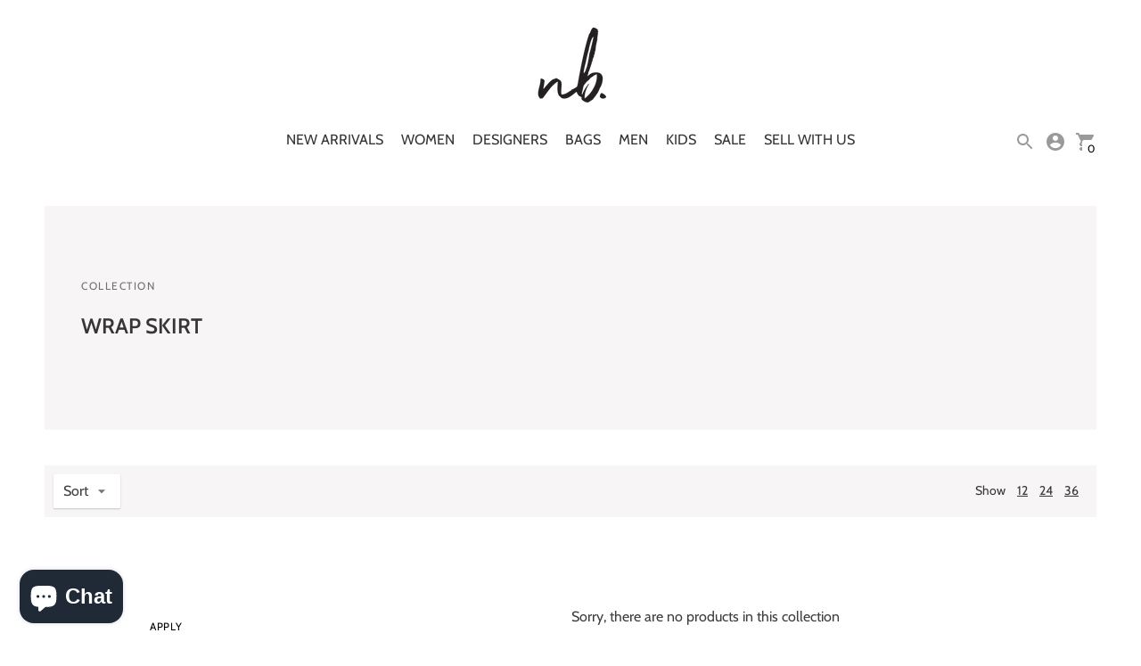

--- FILE ---
content_type: text/html; charset=utf-8
request_url: https://nikkibradford.com/collections/wrap-skirt
body_size: 62595
content:
<!DOCTYPE html>
<html class="no-js supports-no-cookies" lang='en'>
  <head>

    
 <!-- SEO Manager 6.2.0 -->
<meta name='seomanager' content='6.2' />
<title>Wrap Skirt | nikkibradford</title>
<meta name='description' content='' /> 
<meta name="robots" content="index"> 
<meta name="robots" content="follow">

<!-- end: SEO Manager 6.2.0 -->

    <meta charset='utf-8'>
    <meta name='viewport' content='width=device-width,initial-scale=1'>
    <meta name='theme-color' content="#ffffff">
    <link rel="preconnect" href="https://cdn.shopify.com" crossorigin>
    <link rel='canonical' href='https://nikkibradford.com/collections/wrap-skirt'><link rel="shortcut icon" href="//nikkibradford.com/cdn/shop/files/NB-2black_32x32.png?v=1613712332" type="image/png">
    
	

    





  
  





<meta property="og:url" content="https://nikkibradford.com/collections/wrap-skirt">
<meta property="og:site_name" content="nikkibradford">
<meta property="og:type" content="website">
<meta property="og:title" content="Wrap Skirt">
<meta property="og:description" content="nikkibradford">
<meta property="og:image" content="http://nikkibradford.com/cdn/shop/files/social-image.jpg?v=58902">
<meta property="og:image:secure_url" content="https://nikkibradford.com/cdn/shop/files/social-image.jpg?v=58902">



<meta name="twitter:title" content="Wrap Skirt">
<meta name="twitter:description" content="nikkibradford">
<meta name="twitter:card" content="summary_large_image">
<meta name="twitter:image" content="https://nikkibradford.com/cdn/shop/files/social-image.jpg?v=58902">
<meta name="twitter:image:width" content="480">
<meta name="twitter:image:height" content="480">


    

    <script src="https://cdn.jsdelivr.net/npm/css-vars-ponyfill@1"></script>

    <script>
      document.documentElement.className = document.documentElement.className.replace('no-js', '');
      cssVars();

      window.theme = {
        version: 'v1.4.1',
        strings: {
          name: "nikkibradford",
          addToCart: "Add to Cart",
          soldOut: "Sold Out",
          unavailable: "Unavailable",
          quickCartCheckout: "Go to Checkout",
          collection: {
            filter: "Filter",
            sort: "Sort",
            apply: "Apply",
            show: "Show",
            manual: "Featured",
            price_ascending: "Price: Low to High",
            price_descending: "Price: High to Low",
            title_ascending: "A-Z",
            title_descending: "Z-A",
            created_ascending: "Oldest to Newest",
            created_descending: "Newest to Oldest",
            best_selling: "Best Selling",
          },

          cart: {
            general: {
              currency: "Currency",
              empty: "Your cart is currently empty."
            }
          },
          general: {
            menu: {
              logout: "Logout",
              login_register: "Login \/ Register"
            },
            products: {
              recently_viewed: "Recently Viewed",
              no_recently_viewed: "No recently viewed items."
            },
            search: {
              search: "Search",
              no_results: "Sorry, no results",
              placeholder: "What are you looking for?",
              quick_search: "Quick search",
              quick_search_results: {
                one: "Result",
                other: "Results"
              },
              submit: "Submit"
            }
          },
          products: {
            product: {
              view: "View the full product"
            }
          },
          layout: {
            cart: {
              title: "Cart"
            }
          }
        },
        moneyFormat: "£{{amount}}",
        urls: {
          cart: {
            base: "/cart",
            add: "/cart/add",
            change: "/cart/change"
          },
          product: {
            recommendations: "/recommendations/products"
          },
          search: {
            base: "/search"
          }
        }
      }

      
    </script>

    <style>@font-face {
  font-family: Cabin;
  font-weight: 600;
  font-style: normal;
  src: url("//nikkibradford.com/cdn/fonts/cabin/cabin_n6.c6b1e64927bbec1c65aab7077888fb033480c4f7.woff2") format("woff2"),
       url("//nikkibradford.com/cdn/fonts/cabin/cabin_n6.6c2e65d54c893ad9f1390da3b810b8e6cf976a4f.woff") format("woff");
}


  @font-face {
  font-family: Cabin;
  font-weight: 600;
  font-style: normal;
  src: url("//nikkibradford.com/cdn/fonts/cabin/cabin_n6.c6b1e64927bbec1c65aab7077888fb033480c4f7.woff2") format("woff2"),
       url("//nikkibradford.com/cdn/fonts/cabin/cabin_n6.6c2e65d54c893ad9f1390da3b810b8e6cf976a4f.woff") format("woff");
}

  @font-face {
  font-family: Cabin;
  font-weight: 700;
  font-style: normal;
  src: url("//nikkibradford.com/cdn/fonts/cabin/cabin_n7.255204a342bfdbc9ae2017bd4e6a90f8dbb2f561.woff2") format("woff2"),
       url("//nikkibradford.com/cdn/fonts/cabin/cabin_n7.e2afa22a0d0f4b64da3569c990897429d40ff5c0.woff") format("woff");
}

  @font-face {
  font-family: Cabin;
  font-weight: 600;
  font-style: italic;
  src: url("//nikkibradford.com/cdn/fonts/cabin/cabin_i6.f09e39e860dd73a664673caf87e5a0b93b584340.woff2") format("woff2"),
       url("//nikkibradford.com/cdn/fonts/cabin/cabin_i6.5b37bf1fce036a7ee54dbf8fb86341d9c8883ee1.woff") format("woff");
}


  @font-face {
  font-family: Cabin;
  font-weight: 400;
  font-style: normal;
  src: url("//nikkibradford.com/cdn/fonts/cabin/cabin_n4.cefc6494a78f87584a6f312fea532919154f66fe.woff2") format("woff2"),
       url("//nikkibradford.com/cdn/fonts/cabin/cabin_n4.8c16611b00f59d27f4b27ce4328dfe514ce77517.woff") format("woff");
}

  @font-face {
  font-family: Cabin;
  font-weight: 500;
  font-style: normal;
  src: url("//nikkibradford.com/cdn/fonts/cabin/cabin_n5.0250ac238cfbbff14d3c16fcc89f227ca95d5c6f.woff2") format("woff2"),
       url("//nikkibradford.com/cdn/fonts/cabin/cabin_n5.46470cf25a90d766aece73a31a42bfd8ef7a470b.woff") format("woff");
}

  @font-face {
  font-family: Cabin;
  font-weight: 400;
  font-style: italic;
  src: url("//nikkibradford.com/cdn/fonts/cabin/cabin_i4.d89c1b32b09ecbc46c12781fcf7b2085f17c0be9.woff2") format("woff2"),
       url("//nikkibradford.com/cdn/fonts/cabin/cabin_i4.0a521b11d0b69adfc41e22a263eec7c02aecfe99.woff") format("woff");
}

  @font-face {
  font-family: Cabin;
  font-weight: 500;
  font-style: italic;
  src: url("//nikkibradford.com/cdn/fonts/cabin/cabin_i5.41114c38a0d22162b36ab5069648ecffebea72e7.woff2") format("woff2"),
       url("//nikkibradford.com/cdn/fonts/cabin/cabin_i5.f5f8a3f9c0c9bcec2d24d4d78763a8a222af0879.woff") format("woff");
}


  :root {
    --color-accent: #ffffff;
    --color-text: #3d3d3d;
    --color-text-meta: #757575;
    --color-button-text: #000503;
    --color-bg: #ffffff;
    --color-border: #e2e2e2;
    --color-input: #ffffff;
    --color-input-text: #363636;
    --color-secondary-button: #000503;
    --color-secondary-button-text: #ffffff;
    --color-sale-badge: #b6534c;
    --color-success-message: #82b875;
    --color-error-message: #b6534c;

    --color-header-text: #363636;
    --color-header-bg: #ffffff;
    --color-header-border: #9a9a9a;
    --color-header-icon: #9a9a9a;

    --color-contrast-text: #363636;
    --color-contrast-text-meta: #707070;
    --color-contrast-bg: #f7f5f5;
    --color-contrast-border: #e2e2e2;
    --color-contrast-input: #ffffff;
    --color-contrast-input-text: #363636;

    --color-navigation-text: #6c6c6c;
    --color-navigation-text-meta: #363636;
    --color-navigation-bg: #ffffff;
    --color-navigation-bg-darker: #f2f2f2;
    --color-navigation-border: #ffffff;
    --color-navigation-feature: #26352f;

    --color-drawer-text: #000000;
    --color-drawer-text-meta: #8a8a8a;
    --color-drawer-bg: #ffffff;
    --color-drawer-border: #ffffff;

    --color-footer-text: #000000;
    --color-footer-text-meta: #000000;
    --color-footer-bg: #ffffff;
    --color-footer-border: #000000;
    --color-footer-input: #ffffff;
    --color-footer-input-text: #757575;

    --color-bg-overlay: rgba(61, 61, 61, 0.25);
    --color-transparent-body: rgba(61, 61, 61, 0.5);

    --font-logo: Cabin, sans-serif;
    --font-logo-weight: 600;
    --font-logo-style: normal;

    --font-heading: Cabin, sans-serif;
    --font-heading-weight: 600;
    --font-heading-style: normal;
    --font-heading-bold-weight: 700;

    --font-body: Cabin, sans-serif;
    --font-body-weight: 400;
    --font-body-style: normal;
    --font-body-bold-weight: 500;

    --font-size-body-extra-small: 12px;
    --font-size-body-small: 14px;
    --font-size-body-base: 16px;
    --font-size-body-large: 18px;
    --font-size-body-extra-large: 21px;

    --font-size-heading-display: 36px;
    --font-size-heading-1: 24px;
    --font-size-heading-2: 21px;
    --font-size-heading-3: 18px;
  }
</style>

    <script>/*! jQuery v3.5.1 | (c) JS Foundation and other contributors | jquery.org/license */
!function(e,t){"use strict";"object"==typeof module&&"object"==typeof module.exports?module.exports=e.document?t(e,!0):function(e){if(!e.document)throw new Error("jQuery requires a window with a document");return t(e)}:t(e)}("undefined"!=typeof window?window:this,function(C,e){"use strict";var t=[],r=Object.getPrototypeOf,s=t.slice,g=t.flat?function(e){return t.flat.call(e)}:function(e){return t.concat.apply([],e)},u=t.push,i=t.indexOf,n={},o=n.toString,v=n.hasOwnProperty,a=v.toString,l=a.call(Object),y={},m=function(e){return"function"==typeof e&&"number"!=typeof e.nodeType},x=function(e){return null!=e&&e===e.window},E=C.document,c={type:!0,src:!0,nonce:!0,noModule:!0};function b(e,t,n){var r,i,o=(n=n||E).createElement("script");if(o.text=e,t)for(r in c)(i=t[r]||t.getAttribute&&t.getAttribute(r))&&o.setAttribute(r,i);n.head.appendChild(o).parentNode.removeChild(o)}function w(e){return null==e?e+"":"object"==typeof e||"function"==typeof e?n[o.call(e)]||"object":typeof e}var f="3.5.1",S=function(e,t){return new S.fn.init(e,t)};function p(e){var t=!!e&&"length"in e&&e.length,n=w(e);return!m(e)&&!x(e)&&("array"===n||0===t||"number"==typeof t&&0<t&&t-1 in e)}S.fn=S.prototype={jquery:f,constructor:S,length:0,toArray:function(){return s.call(this)},get:function(e){return null==e?s.call(this):e<0?this[e+this.length]:this[e]},pushStack:function(e){var t=S.merge(this.constructor(),e);return t.prevObject=this,t},each:function(e){return S.each(this,e)},map:function(n){return this.pushStack(S.map(this,function(e,t){return n.call(e,t,e)}))},slice:function(){return this.pushStack(s.apply(this,arguments))},first:function(){return this.eq(0)},last:function(){return this.eq(-1)},even:function(){return this.pushStack(S.grep(this,function(e,t){return(t+1)%2}))},odd:function(){return this.pushStack(S.grep(this,function(e,t){return t%2}))},eq:function(e){var t=this.length,n=+e+(e<0?t:0);return this.pushStack(0<=n&&n<t?[this[n]]:[])},end:function(){return this.prevObject||this.constructor()},push:u,sort:t.sort,splice:t.splice},S.extend=S.fn.extend=function(){var e,t,n,r,i,o,a=arguments[0]||{},s=1,u=arguments.length,l=!1;for("boolean"==typeof a&&(l=a,a=arguments[s]||{},s++),"object"==typeof a||m(a)||(a={}),s===u&&(a=this,s--);s<u;s++)if(null!=(e=arguments[s]))for(t in e)r=e[t],"__proto__"!==t&&a!==r&&(l&&r&&(S.isPlainObject(r)||(i=Array.isArray(r)))?(n=a[t],o=i&&!Array.isArray(n)?[]:i||S.isPlainObject(n)?n:{},i=!1,a[t]=S.extend(l,o,r)):void 0!==r&&(a[t]=r));return a},S.extend({expando:"jQuery"+(f+Math.random()).replace(/\D/g,""),isReady:!0,error:function(e){throw new Error(e)},noop:function(){},isPlainObject:function(e){var t,n;return!(!e||"[object Object]"!==o.call(e))&&(!(t=r(e))||"function"==typeof(n=v.call(t,"constructor")&&t.constructor)&&a.call(n)===l)},isEmptyObject:function(e){var t;for(t in e)return!1;return!0},globalEval:function(e,t,n){b(e,{nonce:t&&t.nonce},n)},each:function(e,t){var n,r=0;if(p(e)){for(n=e.length;r<n;r++)if(!1===t.call(e[r],r,e[r]))break}else for(r in e)if(!1===t.call(e[r],r,e[r]))break;return e},makeArray:function(e,t){var n=t||[];return null!=e&&(p(Object(e))?S.merge(n,"string"==typeof e?[e]:e):u.call(n,e)),n},inArray:function(e,t,n){return null==t?-1:i.call(t,e,n)},merge:function(e,t){for(var n=+t.length,r=0,i=e.length;r<n;r++)e[i++]=t[r];return e.length=i,e},grep:function(e,t,n){for(var r=[],i=0,o=e.length,a=!n;i<o;i++)!t(e[i],i)!==a&&r.push(e[i]);return r},map:function(e,t,n){var r,i,o=0,a=[];if(p(e))for(r=e.length;o<r;o++)null!=(i=t(e[o],o,n))&&a.push(i);else for(o in e)null!=(i=t(e[o],o,n))&&a.push(i);return g(a)},guid:1,support:y}),"function"==typeof Symbol&&(S.fn[Symbol.iterator]=t[Symbol.iterator]),S.each("Boolean Number String Function Array Date RegExp Object Error Symbol".split(" "),function(e,t){n["[object "+t+"]"]=t.toLowerCase()});var d=function(n){var e,d,b,o,i,h,f,g,w,u,l,T,C,a,E,v,s,c,y,S="sizzle"+1*new Date,p=n.document,k=0,r=0,m=ue(),x=ue(),A=ue(),N=ue(),D=function(e,t){return e===t&&(l=!0),0},j={}.hasOwnProperty,t=[],q=t.pop,L=t.push,H=t.push,O=t.slice,P=function(e,t){for(var n=0,r=e.length;n<r;n++)if(e[n]===t)return n;return-1},R="checked|selected|async|autofocus|autoplay|controls|defer|disabled|hidden|ismap|loop|multiple|open|readonly|required|scoped",M="[\\x20\\t\\r\\n\\f]",I="(?:\\\\[\\da-fA-F]{1,6}"+M+"?|\\\\[^\\r\\n\\f]|[\\w-]|[^\0-\\x7f])+",W="\\["+M+"*("+I+")(?:"+M+"*([*^$|!~]?=)"+M+"*(?:'((?:\\\\.|[^\\\\'])*)'|\"((?:\\\\.|[^\\\\\"])*)\"|("+I+"))|)"+M+"*\\]",F=":("+I+")(?:\\((('((?:\\\\.|[^\\\\'])*)'|\"((?:\\\\.|[^\\\\\"])*)\")|((?:\\\\.|[^\\\\()[\\]]|"+W+")*)|.*)\\)|)",B=new RegExp(M+"+","g"),$=new RegExp("^"+M+"+|((?:^|[^\\\\])(?:\\\\.)*)"+M+"+$","g"),_=new RegExp("^"+M+"*,"+M+"*"),z=new RegExp("^"+M+"*([>+~]|"+M+")"+M+"*"),U=new RegExp(M+"|>"),X=new RegExp(F),V=new RegExp("^"+I+"$"),G={ID:new RegExp("^#("+I+")"),CLASS:new RegExp("^\\.("+I+")"),TAG:new RegExp("^("+I+"|[*])"),ATTR:new RegExp("^"+W),PSEUDO:new RegExp("^"+F),CHILD:new RegExp("^:(only|first|last|nth|nth-last)-(child|of-type)(?:\\("+M+"*(even|odd|(([+-]|)(\\d*)n|)"+M+"*(?:([+-]|)"+M+"*(\\d+)|))"+M+"*\\)|)","i"),bool:new RegExp("^(?:"+R+")$","i"),needsContext:new RegExp("^"+M+"*[>+~]|:(even|odd|eq|gt|lt|nth|first|last)(?:\\("+M+"*((?:-\\d)?\\d*)"+M+"*\\)|)(?=[^-]|$)","i")},Y=/HTML$/i,Q=/^(?:input|select|textarea|button)$/i,J=/^h\d$/i,K=/^[^{]+\{\s*\[native \w/,Z=/^(?:#([\w-]+)|(\w+)|\.([\w-]+))$/,ee=/[+~]/,te=new RegExp("\\\\[\\da-fA-F]{1,6}"+M+"?|\\\\([^\\r\\n\\f])","g"),ne=function(e,t){var n="0x"+e.slice(1)-65536;return t||(n<0?String.fromCharCode(n+65536):String.fromCharCode(n>>10|55296,1023&n|56320))},re=/([\0-\x1f\x7f]|^-?\d)|^-$|[^\0-\x1f\x7f-\uFFFF\w-]/g,ie=function(e,t){return t?"\0"===e?"\ufffd":e.slice(0,-1)+"\\"+e.charCodeAt(e.length-1).toString(16)+" ":"\\"+e},oe=function(){T()},ae=be(function(e){return!0===e.disabled&&"fieldset"===e.nodeName.toLowerCase()},{dir:"parentNode",next:"legend"});try{H.apply(t=O.call(p.childNodes),p.childNodes),t[p.childNodes.length].nodeType}catch(e){H={apply:t.length?function(e,t){L.apply(e,O.call(t))}:function(e,t){var n=e.length,r=0;while(e[n++]=t[r++]);e.length=n-1}}}function se(t,e,n,r){var i,o,a,s,u,l,c,f=e&&e.ownerDocument,p=e?e.nodeType:9;if(n=n||[],"string"!=typeof t||!t||1!==p&&9!==p&&11!==p)return n;if(!r&&(T(e),e=e||C,E)){if(11!==p&&(u=Z.exec(t)))if(i=u[1]){if(9===p){if(!(a=e.getElementById(i)))return n;if(a.id===i)return n.push(a),n}else if(f&&(a=f.getElementById(i))&&y(e,a)&&a.id===i)return n.push(a),n}else{if(u[2])return H.apply(n,e.getElementsByTagName(t)),n;if((i=u[3])&&d.getElementsByClassName&&e.getElementsByClassName)return H.apply(n,e.getElementsByClassName(i)),n}if(d.qsa&&!N[t+" "]&&(!v||!v.test(t))&&(1!==p||"object"!==e.nodeName.toLowerCase())){if(c=t,f=e,1===p&&(U.test(t)||z.test(t))){(f=ee.test(t)&&ye(e.parentNode)||e)===e&&d.scope||((s=e.getAttribute("id"))?s=s.replace(re,ie):e.setAttribute("id",s=S)),o=(l=h(t)).length;while(o--)l[o]=(s?"#"+s:":scope")+" "+xe(l[o]);c=l.join(",")}try{return H.apply(n,f.querySelectorAll(c)),n}catch(e){N(t,!0)}finally{s===S&&e.removeAttribute("id")}}}return g(t.replace($,"$1"),e,n,r)}function ue(){var r=[];return function e(t,n){return r.push(t+" ")>b.cacheLength&&delete e[r.shift()],e[t+" "]=n}}function le(e){return e[S]=!0,e}function ce(e){var t=C.createElement("fieldset");try{return!!e(t)}catch(e){return!1}finally{t.parentNode&&t.parentNode.removeChild(t),t=null}}function fe(e,t){var n=e.split("|"),r=n.length;while(r--)b.attrHandle[n[r]]=t}function pe(e,t){var n=t&&e,r=n&&1===e.nodeType&&1===t.nodeType&&e.sourceIndex-t.sourceIndex;if(r)return r;if(n)while(n=n.nextSibling)if(n===t)return-1;return e?1:-1}function de(t){return function(e){return"input"===e.nodeName.toLowerCase()&&e.type===t}}function he(n){return function(e){var t=e.nodeName.toLowerCase();return("input"===t||"button"===t)&&e.type===n}}function ge(t){return function(e){return"form"in e?e.parentNode&&!1===e.disabled?"label"in e?"label"in e.parentNode?e.parentNode.disabled===t:e.disabled===t:e.isDisabled===t||e.isDisabled!==!t&&ae(e)===t:e.disabled===t:"label"in e&&e.disabled===t}}function ve(a){return le(function(o){return o=+o,le(function(e,t){var n,r=a([],e.length,o),i=r.length;while(i--)e[n=r[i]]&&(e[n]=!(t[n]=e[n]))})})}function ye(e){return e&&"undefined"!=typeof e.getElementsByTagName&&e}for(e in d=se.support={},i=se.isXML=function(e){var t=e.namespaceURI,n=(e.ownerDocument||e).documentElement;return!Y.test(t||n&&n.nodeName||"HTML")},T=se.setDocument=function(e){var t,n,r=e?e.ownerDocument||e:p;return r!=C&&9===r.nodeType&&r.documentElement&&(a=(C=r).documentElement,E=!i(C),p!=C&&(n=C.defaultView)&&n.top!==n&&(n.addEventListener?n.addEventListener("unload",oe,!1):n.attachEvent&&n.attachEvent("onunload",oe)),d.scope=ce(function(e){return a.appendChild(e).appendChild(C.createElement("div")),"undefined"!=typeof e.querySelectorAll&&!e.querySelectorAll(":scope fieldset div").length}),d.attributes=ce(function(e){return e.className="i",!e.getAttribute("className")}),d.getElementsByTagName=ce(function(e){return e.appendChild(C.createComment("")),!e.getElementsByTagName("*").length}),d.getElementsByClassName=K.test(C.getElementsByClassName),d.getById=ce(function(e){return a.appendChild(e).id=S,!C.getElementsByName||!C.getElementsByName(S).length}),d.getById?(b.filter.ID=function(e){var t=e.replace(te,ne);return function(e){return e.getAttribute("id")===t}},b.find.ID=function(e,t){if("undefined"!=typeof t.getElementById&&E){var n=t.getElementById(e);return n?[n]:[]}}):(b.filter.ID=function(e){var n=e.replace(te,ne);return function(e){var t="undefined"!=typeof e.getAttributeNode&&e.getAttributeNode("id");return t&&t.value===n}},b.find.ID=function(e,t){if("undefined"!=typeof t.getElementById&&E){var n,r,i,o=t.getElementById(e);if(o){if((n=o.getAttributeNode("id"))&&n.value===e)return[o];i=t.getElementsByName(e),r=0;while(o=i[r++])if((n=o.getAttributeNode("id"))&&n.value===e)return[o]}return[]}}),b.find.TAG=d.getElementsByTagName?function(e,t){return"undefined"!=typeof t.getElementsByTagName?t.getElementsByTagName(e):d.qsa?t.querySelectorAll(e):void 0}:function(e,t){var n,r=[],i=0,o=t.getElementsByTagName(e);if("*"===e){while(n=o[i++])1===n.nodeType&&r.push(n);return r}return o},b.find.CLASS=d.getElementsByClassName&&function(e,t){if("undefined"!=typeof t.getElementsByClassName&&E)return t.getElementsByClassName(e)},s=[],v=[],(d.qsa=K.test(C.querySelectorAll))&&(ce(function(e){var t;a.appendChild(e).innerHTML="<a id='"+S+"'></a><select id='"+S+"-\r\\' msallowcapture=''><option selected=''></option></select>",e.querySelectorAll("[msallowcapture^='']").length&&v.push("[*^$]="+M+"*(?:''|\"\")"),e.querySelectorAll("[selected]").length||v.push("\\["+M+"*(?:value|"+R+")"),e.querySelectorAll("[id~="+S+"-]").length||v.push("~="),(t=C.createElement("input")).setAttribute("name",""),e.appendChild(t),e.querySelectorAll("[name='']").length||v.push("\\["+M+"*name"+M+"*="+M+"*(?:''|\"\")"),e.querySelectorAll(":checked").length||v.push(":checked"),e.querySelectorAll("a#"+S+"+*").length||v.push(".#.+[+~]"),e.querySelectorAll("\\\f"),v.push("[\\r\\n\\f]")}),ce(function(e){e.innerHTML="<a href='' disabled='disabled'></a><select disabled='disabled'><option/></select>";var t=C.createElement("input");t.setAttribute("type","hidden"),e.appendChild(t).setAttribute("name","D"),e.querySelectorAll("[name=d]").length&&v.push("name"+M+"*[*^$|!~]?="),2!==e.querySelectorAll(":enabled").length&&v.push(":enabled",":disabled"),a.appendChild(e).disabled=!0,2!==e.querySelectorAll(":disabled").length&&v.push(":enabled",":disabled"),e.querySelectorAll("*,:x"),v.push(",.*:")})),(d.matchesSelector=K.test(c=a.matches||a.webkitMatchesSelector||a.mozMatchesSelector||a.oMatchesSelector||a.msMatchesSelector))&&ce(function(e){d.disconnectedMatch=c.call(e,"*"),c.call(e,"[s!='']:x"),s.push("!=",F)}),v=v.length&&new RegExp(v.join("|")),s=s.length&&new RegExp(s.join("|")),t=K.test(a.compareDocumentPosition),y=t||K.test(a.contains)?function(e,t){var n=9===e.nodeType?e.documentElement:e,r=t&&t.parentNode;return e===r||!(!r||1!==r.nodeType||!(n.contains?n.contains(r):e.compareDocumentPosition&&16&e.compareDocumentPosition(r)))}:function(e,t){if(t)while(t=t.parentNode)if(t===e)return!0;return!1},D=t?function(e,t){if(e===t)return l=!0,0;var n=!e.compareDocumentPosition-!t.compareDocumentPosition;return n||(1&(n=(e.ownerDocument||e)==(t.ownerDocument||t)?e.compareDocumentPosition(t):1)||!d.sortDetached&&t.compareDocumentPosition(e)===n?e==C||e.ownerDocument==p&&y(p,e)?-1:t==C||t.ownerDocument==p&&y(p,t)?1:u?P(u,e)-P(u,t):0:4&n?-1:1)}:function(e,t){if(e===t)return l=!0,0;var n,r=0,i=e.parentNode,o=t.parentNode,a=[e],s=[t];if(!i||!o)return e==C?-1:t==C?1:i?-1:o?1:u?P(u,e)-P(u,t):0;if(i===o)return pe(e,t);n=e;while(n=n.parentNode)a.unshift(n);n=t;while(n=n.parentNode)s.unshift(n);while(a[r]===s[r])r++;return r?pe(a[r],s[r]):a[r]==p?-1:s[r]==p?1:0}),C},se.matches=function(e,t){return se(e,null,null,t)},se.matchesSelector=function(e,t){if(T(e),d.matchesSelector&&E&&!N[t+" "]&&(!s||!s.test(t))&&(!v||!v.test(t)))try{var n=c.call(e,t);if(n||d.disconnectedMatch||e.document&&11!==e.document.nodeType)return n}catch(e){N(t,!0)}return 0<se(t,C,null,[e]).length},se.contains=function(e,t){return(e.ownerDocument||e)!=C&&T(e),y(e,t)},se.attr=function(e,t){(e.ownerDocument||e)!=C&&T(e);var n=b.attrHandle[t.toLowerCase()],r=n&&j.call(b.attrHandle,t.toLowerCase())?n(e,t,!E):void 0;return void 0!==r?r:d.attributes||!E?e.getAttribute(t):(r=e.getAttributeNode(t))&&r.specified?r.value:null},se.escape=function(e){return(e+"").replace(re,ie)},se.error=function(e){throw new Error("Syntax error, unrecognized expression: "+e)},se.uniqueSort=function(e){var t,n=[],r=0,i=0;if(l=!d.detectDuplicates,u=!d.sortStable&&e.slice(0),e.sort(D),l){while(t=e[i++])t===e[i]&&(r=n.push(i));while(r--)e.splice(n[r],1)}return u=null,e},o=se.getText=function(e){var t,n="",r=0,i=e.nodeType;if(i){if(1===i||9===i||11===i){if("string"==typeof e.textContent)return e.textContent;for(e=e.firstChild;e;e=e.nextSibling)n+=o(e)}else if(3===i||4===i)return e.nodeValue}else while(t=e[r++])n+=o(t);return n},(b=se.selectors={cacheLength:50,createPseudo:le,match:G,attrHandle:{},find:{},relative:{">":{dir:"parentNode",first:!0}," ":{dir:"parentNode"},"+":{dir:"previousSibling",first:!0},"~":{dir:"previousSibling"}},preFilter:{ATTR:function(e){return e[1]=e[1].replace(te,ne),e[3]=(e[3]||e[4]||e[5]||"").replace(te,ne),"~="===e[2]&&(e[3]=" "+e[3]+" "),e.slice(0,4)},CHILD:function(e){return e[1]=e[1].toLowerCase(),"nth"===e[1].slice(0,3)?(e[3]||se.error(e[0]),e[4]=+(e[4]?e[5]+(e[6]||1):2*("even"===e[3]||"odd"===e[3])),e[5]=+(e[7]+e[8]||"odd"===e[3])):e[3]&&se.error(e[0]),e},PSEUDO:function(e){var t,n=!e[6]&&e[2];return G.CHILD.test(e[0])?null:(e[3]?e[2]=e[4]||e[5]||"":n&&X.test(n)&&(t=h(n,!0))&&(t=n.indexOf(")",n.length-t)-n.length)&&(e[0]=e[0].slice(0,t),e[2]=n.slice(0,t)),e.slice(0,3))}},filter:{TAG:function(e){var t=e.replace(te,ne).toLowerCase();return"*"===e?function(){return!0}:function(e){return e.nodeName&&e.nodeName.toLowerCase()===t}},CLASS:function(e){var t=m[e+" "];return t||(t=new RegExp("(^|"+M+")"+e+"("+M+"|$)"))&&m(e,function(e){return t.test("string"==typeof e.className&&e.className||"undefined"!=typeof e.getAttribute&&e.getAttribute("class")||"")})},ATTR:function(n,r,i){return function(e){var t=se.attr(e,n);return null==t?"!="===r:!r||(t+="","="===r?t===i:"!="===r?t!==i:"^="===r?i&&0===t.indexOf(i):"*="===r?i&&-1<t.indexOf(i):"$="===r?i&&t.slice(-i.length)===i:"~="===r?-1<(" "+t.replace(B," ")+" ").indexOf(i):"|="===r&&(t===i||t.slice(0,i.length+1)===i+"-"))}},CHILD:function(h,e,t,g,v){var y="nth"!==h.slice(0,3),m="last"!==h.slice(-4),x="of-type"===e;return 1===g&&0===v?function(e){return!!e.parentNode}:function(e,t,n){var r,i,o,a,s,u,l=y!==m?"nextSibling":"previousSibling",c=e.parentNode,f=x&&e.nodeName.toLowerCase(),p=!n&&!x,d=!1;if(c){if(y){while(l){a=e;while(a=a[l])if(x?a.nodeName.toLowerCase()===f:1===a.nodeType)return!1;u=l="only"===h&&!u&&"nextSibling"}return!0}if(u=[m?c.firstChild:c.lastChild],m&&p){d=(s=(r=(i=(o=(a=c)[S]||(a[S]={}))[a.uniqueID]||(o[a.uniqueID]={}))[h]||[])[0]===k&&r[1])&&r[2],a=s&&c.childNodes[s];while(a=++s&&a&&a[l]||(d=s=0)||u.pop())if(1===a.nodeType&&++d&&a===e){i[h]=[k,s,d];break}}else if(p&&(d=s=(r=(i=(o=(a=e)[S]||(a[S]={}))[a.uniqueID]||(o[a.uniqueID]={}))[h]||[])[0]===k&&r[1]),!1===d)while(a=++s&&a&&a[l]||(d=s=0)||u.pop())if((x?a.nodeName.toLowerCase()===f:1===a.nodeType)&&++d&&(p&&((i=(o=a[S]||(a[S]={}))[a.uniqueID]||(o[a.uniqueID]={}))[h]=[k,d]),a===e))break;return(d-=v)===g||d%g==0&&0<=d/g}}},PSEUDO:function(e,o){var t,a=b.pseudos[e]||b.setFilters[e.toLowerCase()]||se.error("unsupported pseudo: "+e);return a[S]?a(o):1<a.length?(t=[e,e,"",o],b.setFilters.hasOwnProperty(e.toLowerCase())?le(function(e,t){var n,r=a(e,o),i=r.length;while(i--)e[n=P(e,r[i])]=!(t[n]=r[i])}):function(e){return a(e,0,t)}):a}},pseudos:{not:le(function(e){var r=[],i=[],s=f(e.replace($,"$1"));return s[S]?le(function(e,t,n,r){var i,o=s(e,null,r,[]),a=e.length;while(a--)(i=o[a])&&(e[a]=!(t[a]=i))}):function(e,t,n){return r[0]=e,s(r,null,n,i),r[0]=null,!i.pop()}}),has:le(function(t){return function(e){return 0<se(t,e).length}}),contains:le(function(t){return t=t.replace(te,ne),function(e){return-1<(e.textContent||o(e)).indexOf(t)}}),lang:le(function(n){return V.test(n||"")||se.error("unsupported lang: "+n),n=n.replace(te,ne).toLowerCase(),function(e){var t;do{if(t=E?e.lang:e.getAttribute("xml:lang")||e.getAttribute("lang"))return(t=t.toLowerCase())===n||0===t.indexOf(n+"-")}while((e=e.parentNode)&&1===e.nodeType);return!1}}),target:function(e){var t=n.location&&n.location.hash;return t&&t.slice(1)===e.id},root:function(e){return e===a},focus:function(e){return e===C.activeElement&&(!C.hasFocus||C.hasFocus())&&!!(e.type||e.href||~e.tabIndex)},enabled:ge(!1),disabled:ge(!0),checked:function(e){var t=e.nodeName.toLowerCase();return"input"===t&&!!e.checked||"option"===t&&!!e.selected},selected:function(e){return e.parentNode&&e.parentNode.selectedIndex,!0===e.selected},empty:function(e){for(e=e.firstChild;e;e=e.nextSibling)if(e.nodeType<6)return!1;return!0},parent:function(e){return!b.pseudos.empty(e)},header:function(e){return J.test(e.nodeName)},input:function(e){return Q.test(e.nodeName)},button:function(e){var t=e.nodeName.toLowerCase();return"input"===t&&"button"===e.type||"button"===t},text:function(e){var t;return"input"===e.nodeName.toLowerCase()&&"text"===e.type&&(null==(t=e.getAttribute("type"))||"text"===t.toLowerCase())},first:ve(function(){return[0]}),last:ve(function(e,t){return[t-1]}),eq:ve(function(e,t,n){return[n<0?n+t:n]}),even:ve(function(e,t){for(var n=0;n<t;n+=2)e.push(n);return e}),odd:ve(function(e,t){for(var n=1;n<t;n+=2)e.push(n);return e}),lt:ve(function(e,t,n){for(var r=n<0?n+t:t<n?t:n;0<=--r;)e.push(r);return e}),gt:ve(function(e,t,n){for(var r=n<0?n+t:n;++r<t;)e.push(r);return e})}}).pseudos.nth=b.pseudos.eq,{radio:!0,checkbox:!0,file:!0,password:!0,image:!0})b.pseudos[e]=de(e);for(e in{submit:!0,reset:!0})b.pseudos[e]=he(e);function me(){}function xe(e){for(var t=0,n=e.length,r="";t<n;t++)r+=e[t].value;return r}function be(s,e,t){var u=e.dir,l=e.next,c=l||u,f=t&&"parentNode"===c,p=r++;return e.first?function(e,t,n){while(e=e[u])if(1===e.nodeType||f)return s(e,t,n);return!1}:function(e,t,n){var r,i,o,a=[k,p];if(n){while(e=e[u])if((1===e.nodeType||f)&&s(e,t,n))return!0}else while(e=e[u])if(1===e.nodeType||f)if(i=(o=e[S]||(e[S]={}))[e.uniqueID]||(o[e.uniqueID]={}),l&&l===e.nodeName.toLowerCase())e=e[u]||e;else{if((r=i[c])&&r[0]===k&&r[1]===p)return a[2]=r[2];if((i[c]=a)[2]=s(e,t,n))return!0}return!1}}function we(i){return 1<i.length?function(e,t,n){var r=i.length;while(r--)if(!i[r](e,t,n))return!1;return!0}:i[0]}function Te(e,t,n,r,i){for(var o,a=[],s=0,u=e.length,l=null!=t;s<u;s++)(o=e[s])&&(n&&!n(o,r,i)||(a.push(o),l&&t.push(s)));return a}function Ce(d,h,g,v,y,e){return v&&!v[S]&&(v=Ce(v)),y&&!y[S]&&(y=Ce(y,e)),le(function(e,t,n,r){var i,o,a,s=[],u=[],l=t.length,c=e||function(e,t,n){for(var r=0,i=t.length;r<i;r++)se(e,t[r],n);return n}(h||"*",n.nodeType?[n]:n,[]),f=!d||!e&&h?c:Te(c,s,d,n,r),p=g?y||(e?d:l||v)?[]:t:f;if(g&&g(f,p,n,r),v){i=Te(p,u),v(i,[],n,r),o=i.length;while(o--)(a=i[o])&&(p[u[o]]=!(f[u[o]]=a))}if(e){if(y||d){if(y){i=[],o=p.length;while(o--)(a=p[o])&&i.push(f[o]=a);y(null,p=[],i,r)}o=p.length;while(o--)(a=p[o])&&-1<(i=y?P(e,a):s[o])&&(e[i]=!(t[i]=a))}}else p=Te(p===t?p.splice(l,p.length):p),y?y(null,t,p,r):H.apply(t,p)})}function Ee(e){for(var i,t,n,r=e.length,o=b.relative[e[0].type],a=o||b.relative[" "],s=o?1:0,u=be(function(e){return e===i},a,!0),l=be(function(e){return-1<P(i,e)},a,!0),c=[function(e,t,n){var r=!o&&(n||t!==w)||((i=t).nodeType?u(e,t,n):l(e,t,n));return i=null,r}];s<r;s++)if(t=b.relative[e[s].type])c=[be(we(c),t)];else{if((t=b.filter[e[s].type].apply(null,e[s].matches))[S]){for(n=++s;n<r;n++)if(b.relative[e[n].type])break;return Ce(1<s&&we(c),1<s&&xe(e.slice(0,s-1).concat({value:" "===e[s-2].type?"*":""})).replace($,"$1"),t,s<n&&Ee(e.slice(s,n)),n<r&&Ee(e=e.slice(n)),n<r&&xe(e))}c.push(t)}return we(c)}return me.prototype=b.filters=b.pseudos,b.setFilters=new me,h=se.tokenize=function(e,t){var n,r,i,o,a,s,u,l=x[e+" "];if(l)return t?0:l.slice(0);a=e,s=[],u=b.preFilter;while(a){for(o in n&&!(r=_.exec(a))||(r&&(a=a.slice(r[0].length)||a),s.push(i=[])),n=!1,(r=z.exec(a))&&(n=r.shift(),i.push({value:n,type:r[0].replace($," ")}),a=a.slice(n.length)),b.filter)!(r=G[o].exec(a))||u[o]&&!(r=u[o](r))||(n=r.shift(),i.push({value:n,type:o,matches:r}),a=a.slice(n.length));if(!n)break}return t?a.length:a?se.error(e):x(e,s).slice(0)},f=se.compile=function(e,t){var n,v,y,m,x,r,i=[],o=[],a=A[e+" "];if(!a){t||(t=h(e)),n=t.length;while(n--)(a=Ee(t[n]))[S]?i.push(a):o.push(a);(a=A(e,(v=o,m=0<(y=i).length,x=0<v.length,r=function(e,t,n,r,i){var o,a,s,u=0,l="0",c=e&&[],f=[],p=w,d=e||x&&b.find.TAG("*",i),h=k+=null==p?1:Math.random()||.1,g=d.length;for(i&&(w=t==C||t||i);l!==g&&null!=(o=d[l]);l++){if(x&&o){a=0,t||o.ownerDocument==C||(T(o),n=!E);while(s=v[a++])if(s(o,t||C,n)){r.push(o);break}i&&(k=h)}m&&((o=!s&&o)&&u--,e&&c.push(o))}if(u+=l,m&&l!==u){a=0;while(s=y[a++])s(c,f,t,n);if(e){if(0<u)while(l--)c[l]||f[l]||(f[l]=q.call(r));f=Te(f)}H.apply(r,f),i&&!e&&0<f.length&&1<u+y.length&&se.uniqueSort(r)}return i&&(k=h,w=p),c},m?le(r):r))).selector=e}return a},g=se.select=function(e,t,n,r){var i,o,a,s,u,l="function"==typeof e&&e,c=!r&&h(e=l.selector||e);if(n=n||[],1===c.length){if(2<(o=c[0]=c[0].slice(0)).length&&"ID"===(a=o[0]).type&&9===t.nodeType&&E&&b.relative[o[1].type]){if(!(t=(b.find.ID(a.matches[0].replace(te,ne),t)||[])[0]))return n;l&&(t=t.parentNode),e=e.slice(o.shift().value.length)}i=G.needsContext.test(e)?0:o.length;while(i--){if(a=o[i],b.relative[s=a.type])break;if((u=b.find[s])&&(r=u(a.matches[0].replace(te,ne),ee.test(o[0].type)&&ye(t.parentNode)||t))){if(o.splice(i,1),!(e=r.length&&xe(o)))return H.apply(n,r),n;break}}}return(l||f(e,c))(r,t,!E,n,!t||ee.test(e)&&ye(t.parentNode)||t),n},d.sortStable=S.split("").sort(D).join("")===S,d.detectDuplicates=!!l,T(),d.sortDetached=ce(function(e){return 1&e.compareDocumentPosition(C.createElement("fieldset"))}),ce(function(e){return e.innerHTML="<a href='#'></a>","#"===e.firstChild.getAttribute("href")})||fe("type|href|height|width",function(e,t,n){if(!n)return e.getAttribute(t,"type"===t.toLowerCase()?1:2)}),d.attributes&&ce(function(e){return e.innerHTML="<input/>",e.firstChild.setAttribute("value",""),""===e.firstChild.getAttribute("value")})||fe("value",function(e,t,n){if(!n&&"input"===e.nodeName.toLowerCase())return e.defaultValue}),ce(function(e){return null==e.getAttribute("disabled")})||fe(R,function(e,t,n){var r;if(!n)return!0===e[t]?t.toLowerCase():(r=e.getAttributeNode(t))&&r.specified?r.value:null}),se}(C);S.find=d,S.expr=d.selectors,S.expr[":"]=S.expr.pseudos,S.uniqueSort=S.unique=d.uniqueSort,S.text=d.getText,S.isXMLDoc=d.isXML,S.contains=d.contains,S.escapeSelector=d.escape;var h=function(e,t,n){var r=[],i=void 0!==n;while((e=e[t])&&9!==e.nodeType)if(1===e.nodeType){if(i&&S(e).is(n))break;r.push(e)}return r},T=function(e,t){for(var n=[];e;e=e.nextSibling)1===e.nodeType&&e!==t&&n.push(e);return n},k=S.expr.match.needsContext;function A(e,t){return e.nodeName&&e.nodeName.toLowerCase()===t.toLowerCase()}var N=/^<([a-z][^\/\0>:\x20\t\r\n\f]*)[\x20\t\r\n\f]*\/?>(?:<\/\1>|)$/i;function D(e,n,r){return m(n)?S.grep(e,function(e,t){return!!n.call(e,t,e)!==r}):n.nodeType?S.grep(e,function(e){return e===n!==r}):"string"!=typeof n?S.grep(e,function(e){return-1<i.call(n,e)!==r}):S.filter(n,e,r)}S.filter=function(e,t,n){var r=t[0];return n&&(e=":not("+e+")"),1===t.length&&1===r.nodeType?S.find.matchesSelector(r,e)?[r]:[]:S.find.matches(e,S.grep(t,function(e){return 1===e.nodeType}))},S.fn.extend({find:function(e){var t,n,r=this.length,i=this;if("string"!=typeof e)return this.pushStack(S(e).filter(function(){for(t=0;t<r;t++)if(S.contains(i[t],this))return!0}));for(n=this.pushStack([]),t=0;t<r;t++)S.find(e,i[t],n);return 1<r?S.uniqueSort(n):n},filter:function(e){return this.pushStack(D(this,e||[],!1))},not:function(e){return this.pushStack(D(this,e||[],!0))},is:function(e){return!!D(this,"string"==typeof e&&k.test(e)?S(e):e||[],!1).length}});var j,q=/^(?:\s*(<[\w\W]+>)[^>]*|#([\w-]+))$/;(S.fn.init=function(e,t,n){var r,i;if(!e)return this;if(n=n||j,"string"==typeof e){if(!(r="<"===e[0]&&">"===e[e.length-1]&&3<=e.length?[null,e,null]:q.exec(e))||!r[1]&&t)return!t||t.jquery?(t||n).find(e):this.constructor(t).find(e);if(r[1]){if(t=t instanceof S?t[0]:t,S.merge(this,S.parseHTML(r[1],t&&t.nodeType?t.ownerDocument||t:E,!0)),N.test(r[1])&&S.isPlainObject(t))for(r in t)m(this[r])?this[r](t[r]):this.attr(r,t[r]);return this}return(i=E.getElementById(r[2]))&&(this[0]=i,this.length=1),this}return e.nodeType?(this[0]=e,this.length=1,this):m(e)?void 0!==n.ready?n.ready(e):e(S):S.makeArray(e,this)}).prototype=S.fn,j=S(E);var L=/^(?:parents|prev(?:Until|All))/,H={children:!0,contents:!0,next:!0,prev:!0};function O(e,t){while((e=e[t])&&1!==e.nodeType);return e}S.fn.extend({has:function(e){var t=S(e,this),n=t.length;return this.filter(function(){for(var e=0;e<n;e++)if(S.contains(this,t[e]))return!0})},closest:function(e,t){var n,r=0,i=this.length,o=[],a="string"!=typeof e&&S(e);if(!k.test(e))for(;r<i;r++)for(n=this[r];n&&n!==t;n=n.parentNode)if(n.nodeType<11&&(a?-1<a.index(n):1===n.nodeType&&S.find.matchesSelector(n,e))){o.push(n);break}return this.pushStack(1<o.length?S.uniqueSort(o):o)},index:function(e){return e?"string"==typeof e?i.call(S(e),this[0]):i.call(this,e.jquery?e[0]:e):this[0]&&this[0].parentNode?this.first().prevAll().length:-1},add:function(e,t){return this.pushStack(S.uniqueSort(S.merge(this.get(),S(e,t))))},addBack:function(e){return this.add(null==e?this.prevObject:this.prevObject.filter(e))}}),S.each({parent:function(e){var t=e.parentNode;return t&&11!==t.nodeType?t:null},parents:function(e){return h(e,"parentNode")},parentsUntil:function(e,t,n){return h(e,"parentNode",n)},next:function(e){return O(e,"nextSibling")},prev:function(e){return O(e,"previousSibling")},nextAll:function(e){return h(e,"nextSibling")},prevAll:function(e){return h(e,"previousSibling")},nextUntil:function(e,t,n){return h(e,"nextSibling",n)},prevUntil:function(e,t,n){return h(e,"previousSibling",n)},siblings:function(e){return T((e.parentNode||{}).firstChild,e)},children:function(e){return T(e.firstChild)},contents:function(e){return null!=e.contentDocument&&r(e.contentDocument)?e.contentDocument:(A(e,"template")&&(e=e.content||e),S.merge([],e.childNodes))}},function(r,i){S.fn[r]=function(e,t){var n=S.map(this,i,e);return"Until"!==r.slice(-5)&&(t=e),t&&"string"==typeof t&&(n=S.filter(t,n)),1<this.length&&(H[r]||S.uniqueSort(n),L.test(r)&&n.reverse()),this.pushStack(n)}});var P=/[^\x20\t\r\n\f]+/g;function R(e){return e}function M(e){throw e}function I(e,t,n,r){var i;try{e&&m(i=e.promise)?i.call(e).done(t).fail(n):e&&m(i=e.then)?i.call(e,t,n):t.apply(void 0,[e].slice(r))}catch(e){n.apply(void 0,[e])}}S.Callbacks=function(r){var e,n;r="string"==typeof r?(e=r,n={},S.each(e.match(P)||[],function(e,t){n[t]=!0}),n):S.extend({},r);var i,t,o,a,s=[],u=[],l=-1,c=function(){for(a=a||r.once,o=i=!0;u.length;l=-1){t=u.shift();while(++l<s.length)!1===s[l].apply(t[0],t[1])&&r.stopOnFalse&&(l=s.length,t=!1)}r.memory||(t=!1),i=!1,a&&(s=t?[]:"")},f={add:function(){return s&&(t&&!i&&(l=s.length-1,u.push(t)),function n(e){S.each(e,function(e,t){m(t)?r.unique&&f.has(t)||s.push(t):t&&t.length&&"string"!==w(t)&&n(t)})}(arguments),t&&!i&&c()),this},remove:function(){return S.each(arguments,function(e,t){var n;while(-1<(n=S.inArray(t,s,n)))s.splice(n,1),n<=l&&l--}),this},has:function(e){return e?-1<S.inArray(e,s):0<s.length},empty:function(){return s&&(s=[]),this},disable:function(){return a=u=[],s=t="",this},disabled:function(){return!s},lock:function(){return a=u=[],t||i||(s=t=""),this},locked:function(){return!!a},fireWith:function(e,t){return a||(t=[e,(t=t||[]).slice?t.slice():t],u.push(t),i||c()),this},fire:function(){return f.fireWith(this,arguments),this},fired:function(){return!!o}};return f},S.extend({Deferred:function(e){var o=[["notify","progress",S.Callbacks("memory"),S.Callbacks("memory"),2],["resolve","done",S.Callbacks("once memory"),S.Callbacks("once memory"),0,"resolved"],["reject","fail",S.Callbacks("once memory"),S.Callbacks("once memory"),1,"rejected"]],i="pending",a={state:function(){return i},always:function(){return s.done(arguments).fail(arguments),this},"catch":function(e){return a.then(null,e)},pipe:function(){var i=arguments;return S.Deferred(function(r){S.each(o,function(e,t){var n=m(i[t[4]])&&i[t[4]];s[t[1]](function(){var e=n&&n.apply(this,arguments);e&&m(e.promise)?e.promise().progress(r.notify).done(r.resolve).fail(r.reject):r[t[0]+"With"](this,n?[e]:arguments)})}),i=null}).promise()},then:function(t,n,r){var u=0;function l(i,o,a,s){return function(){var n=this,r=arguments,e=function(){var e,t;if(!(i<u)){if((e=a.apply(n,r))===o.promise())throw new TypeError("Thenable self-resolution");t=e&&("object"==typeof e||"function"==typeof e)&&e.then,m(t)?s?t.call(e,l(u,o,R,s),l(u,o,M,s)):(u++,t.call(e,l(u,o,R,s),l(u,o,M,s),l(u,o,R,o.notifyWith))):(a!==R&&(n=void 0,r=[e]),(s||o.resolveWith)(n,r))}},t=s?e:function(){try{e()}catch(e){S.Deferred.exceptionHook&&S.Deferred.exceptionHook(e,t.stackTrace),u<=i+1&&(a!==M&&(n=void 0,r=[e]),o.rejectWith(n,r))}};i?t():(S.Deferred.getStackHook&&(t.stackTrace=S.Deferred.getStackHook()),C.setTimeout(t))}}return S.Deferred(function(e){o[0][3].add(l(0,e,m(r)?r:R,e.notifyWith)),o[1][3].add(l(0,e,m(t)?t:R)),o[2][3].add(l(0,e,m(n)?n:M))}).promise()},promise:function(e){return null!=e?S.extend(e,a):a}},s={};return S.each(o,function(e,t){var n=t[2],r=t[5];a[t[1]]=n.add,r&&n.add(function(){i=r},o[3-e][2].disable,o[3-e][3].disable,o[0][2].lock,o[0][3].lock),n.add(t[3].fire),s[t[0]]=function(){return s[t[0]+"With"](this===s?void 0:this,arguments),this},s[t[0]+"With"]=n.fireWith}),a.promise(s),e&&e.call(s,s),s},when:function(e){var n=arguments.length,t=n,r=Array(t),i=s.call(arguments),o=S.Deferred(),a=function(t){return function(e){r[t]=this,i[t]=1<arguments.length?s.call(arguments):e,--n||o.resolveWith(r,i)}};if(n<=1&&(I(e,o.done(a(t)).resolve,o.reject,!n),"pending"===o.state()||m(i[t]&&i[t].then)))return o.then();while(t--)I(i[t],a(t),o.reject);return o.promise()}});var W=/^(Eval|Internal|Range|Reference|Syntax|Type|URI)Error$/;S.Deferred.exceptionHook=function(e,t){C.console&&C.console.warn&&e&&W.test(e.name)&&C.console.warn("jQuery.Deferred exception: "+e.message,e.stack,t)},S.readyException=function(e){C.setTimeout(function(){throw e})};var F=S.Deferred();function B(){E.removeEventListener("DOMContentLoaded",B),C.removeEventListener("load",B),S.ready()}S.fn.ready=function(e){return F.then(e)["catch"](function(e){S.readyException(e)}),this},S.extend({isReady:!1,readyWait:1,ready:function(e){(!0===e?--S.readyWait:S.isReady)||(S.isReady=!0)!==e&&0<--S.readyWait||F.resolveWith(E,[S])}}),S.ready.then=F.then,"complete"===E.readyState||"loading"!==E.readyState&&!E.documentElement.doScroll?C.setTimeout(S.ready):(E.addEventListener("DOMContentLoaded",B),C.addEventListener("load",B));var $=function(e,t,n,r,i,o,a){var s=0,u=e.length,l=null==n;if("object"===w(n))for(s in i=!0,n)$(e,t,s,n[s],!0,o,a);else if(void 0!==r&&(i=!0,m(r)||(a=!0),l&&(a?(t.call(e,r),t=null):(l=t,t=function(e,t,n){return l.call(S(e),n)})),t))for(;s<u;s++)t(e[s],n,a?r:r.call(e[s],s,t(e[s],n)));return i?e:l?t.call(e):u?t(e[0],n):o},_=/^-ms-/,z=/-([a-z])/g;function U(e,t){return t.toUpperCase()}function X(e){return e.replace(_,"ms-").replace(z,U)}var V=function(e){return 1===e.nodeType||9===e.nodeType||!+e.nodeType};function G(){this.expando=S.expando+G.uid++}G.uid=1,G.prototype={cache:function(e){var t=e[this.expando];return t||(t={},V(e)&&(e.nodeType?e[this.expando]=t:Object.defineProperty(e,this.expando,{value:t,configurable:!0}))),t},set:function(e,t,n){var r,i=this.cache(e);if("string"==typeof t)i[X(t)]=n;else for(r in t)i[X(r)]=t[r];return i},get:function(e,t){return void 0===t?this.cache(e):e[this.expando]&&e[this.expando][X(t)]},access:function(e,t,n){return void 0===t||t&&"string"==typeof t&&void 0===n?this.get(e,t):(this.set(e,t,n),void 0!==n?n:t)},remove:function(e,t){var n,r=e[this.expando];if(void 0!==r){if(void 0!==t){n=(t=Array.isArray(t)?t.map(X):(t=X(t))in r?[t]:t.match(P)||[]).length;while(n--)delete r[t[n]]}(void 0===t||S.isEmptyObject(r))&&(e.nodeType?e[this.expando]=void 0:delete e[this.expando])}},hasData:function(e){var t=e[this.expando];return void 0!==t&&!S.isEmptyObject(t)}};var Y=new G,Q=new G,J=/^(?:\{[\w\W]*\}|\[[\w\W]*\])$/,K=/[A-Z]/g;function Z(e,t,n){var r,i;if(void 0===n&&1===e.nodeType)if(r="data-"+t.replace(K,"-$&").toLowerCase(),"string"==typeof(n=e.getAttribute(r))){try{n="true"===(i=n)||"false"!==i&&("null"===i?null:i===+i+""?+i:J.test(i)?JSON.parse(i):i)}catch(e){}Q.set(e,t,n)}else n=void 0;return n}S.extend({hasData:function(e){return Q.hasData(e)||Y.hasData(e)},data:function(e,t,n){return Q.access(e,t,n)},removeData:function(e,t){Q.remove(e,t)},_data:function(e,t,n){return Y.access(e,t,n)},_removeData:function(e,t){Y.remove(e,t)}}),S.fn.extend({data:function(n,e){var t,r,i,o=this[0],a=o&&o.attributes;if(void 0===n){if(this.length&&(i=Q.get(o),1===o.nodeType&&!Y.get(o,"hasDataAttrs"))){t=a.length;while(t--)a[t]&&0===(r=a[t].name).indexOf("data-")&&(r=X(r.slice(5)),Z(o,r,i[r]));Y.set(o,"hasDataAttrs",!0)}return i}return"object"==typeof n?this.each(function(){Q.set(this,n)}):$(this,function(e){var t;if(o&&void 0===e)return void 0!==(t=Q.get(o,n))?t:void 0!==(t=Z(o,n))?t:void 0;this.each(function(){Q.set(this,n,e)})},null,e,1<arguments.length,null,!0)},removeData:function(e){return this.each(function(){Q.remove(this,e)})}}),S.extend({queue:function(e,t,n){var r;if(e)return t=(t||"fx")+"queue",r=Y.get(e,t),n&&(!r||Array.isArray(n)?r=Y.access(e,t,S.makeArray(n)):r.push(n)),r||[]},dequeue:function(e,t){t=t||"fx";var n=S.queue(e,t),r=n.length,i=n.shift(),o=S._queueHooks(e,t);"inprogress"===i&&(i=n.shift(),r--),i&&("fx"===t&&n.unshift("inprogress"),delete o.stop,i.call(e,function(){S.dequeue(e,t)},o)),!r&&o&&o.empty.fire()},_queueHooks:function(e,t){var n=t+"queueHooks";return Y.get(e,n)||Y.access(e,n,{empty:S.Callbacks("once memory").add(function(){Y.remove(e,[t+"queue",n])})})}}),S.fn.extend({queue:function(t,n){var e=2;return"string"!=typeof t&&(n=t,t="fx",e--),arguments.length<e?S.queue(this[0],t):void 0===n?this:this.each(function(){var e=S.queue(this,t,n);S._queueHooks(this,t),"fx"===t&&"inprogress"!==e[0]&&S.dequeue(this,t)})},dequeue:function(e){return this.each(function(){S.dequeue(this,e)})},clearQueue:function(e){return this.queue(e||"fx",[])},promise:function(e,t){var n,r=1,i=S.Deferred(),o=this,a=this.length,s=function(){--r||i.resolveWith(o,[o])};"string"!=typeof e&&(t=e,e=void 0),e=e||"fx";while(a--)(n=Y.get(o[a],e+"queueHooks"))&&n.empty&&(r++,n.empty.add(s));return s(),i.promise(t)}});var ee=/[+-]?(?:\d*\.|)\d+(?:[eE][+-]?\d+|)/.source,te=new RegExp("^(?:([+-])=|)("+ee+")([a-z%]*)$","i"),ne=["Top","Right","Bottom","Left"],re=E.documentElement,ie=function(e){return S.contains(e.ownerDocument,e)},oe={composed:!0};re.getRootNode&&(ie=function(e){return S.contains(e.ownerDocument,e)||e.getRootNode(oe)===e.ownerDocument});var ae=function(e,t){return"none"===(e=t||e).style.display||""===e.style.display&&ie(e)&&"none"===S.css(e,"display")};function se(e,t,n,r){var i,o,a=20,s=r?function(){return r.cur()}:function(){return S.css(e,t,"")},u=s(),l=n&&n[3]||(S.cssNumber[t]?"":"px"),c=e.nodeType&&(S.cssNumber[t]||"px"!==l&&+u)&&te.exec(S.css(e,t));if(c&&c[3]!==l){u/=2,l=l||c[3],c=+u||1;while(a--)S.style(e,t,c+l),(1-o)*(1-(o=s()/u||.5))<=0&&(a=0),c/=o;c*=2,S.style(e,t,c+l),n=n||[]}return n&&(c=+c||+u||0,i=n[1]?c+(n[1]+1)*n[2]:+n[2],r&&(r.unit=l,r.start=c,r.end=i)),i}var ue={};function le(e,t){for(var n,r,i,o,a,s,u,l=[],c=0,f=e.length;c<f;c++)(r=e[c]).style&&(n=r.style.display,t?("none"===n&&(l[c]=Y.get(r,"display")||null,l[c]||(r.style.display="")),""===r.style.display&&ae(r)&&(l[c]=(u=a=o=void 0,a=(i=r).ownerDocument,s=i.nodeName,(u=ue[s])||(o=a.body.appendChild(a.createElement(s)),u=S.css(o,"display"),o.parentNode.removeChild(o),"none"===u&&(u="block"),ue[s]=u)))):"none"!==n&&(l[c]="none",Y.set(r,"display",n)));for(c=0;c<f;c++)null!=l[c]&&(e[c].style.display=l[c]);return e}S.fn.extend({show:function(){return le(this,!0)},hide:function(){return le(this)},toggle:function(e){return"boolean"==typeof e?e?this.show():this.hide():this.each(function(){ae(this)?S(this).show():S(this).hide()})}});var ce,fe,pe=/^(?:checkbox|radio)$/i,de=/<([a-z][^\/\0>\x20\t\r\n\f]*)/i,he=/^$|^module$|\/(?:java|ecma)script/i;ce=E.createDocumentFragment().appendChild(E.createElement("div")),(fe=E.createElement("input")).setAttribute("type","radio"),fe.setAttribute("checked","checked"),fe.setAttribute("name","t"),ce.appendChild(fe),y.checkClone=ce.cloneNode(!0).cloneNode(!0).lastChild.checked,ce.innerHTML="<textarea>x</textarea>",y.noCloneChecked=!!ce.cloneNode(!0).lastChild.defaultValue,ce.innerHTML="<option></option>",y.option=!!ce.lastChild;var ge={thead:[1,"<table>","</table>"],col:[2,"<table><colgroup>","</colgroup></table>"],tr:[2,"<table><tbody>","</tbody></table>"],td:[3,"<table><tbody><tr>","</tr></tbody></table>"],_default:[0,"",""]};function ve(e,t){var n;return n="undefined"!=typeof e.getElementsByTagName?e.getElementsByTagName(t||"*"):"undefined"!=typeof e.querySelectorAll?e.querySelectorAll(t||"*"):[],void 0===t||t&&A(e,t)?S.merge([e],n):n}function ye(e,t){for(var n=0,r=e.length;n<r;n++)Y.set(e[n],"globalEval",!t||Y.get(t[n],"globalEval"))}ge.tbody=ge.tfoot=ge.colgroup=ge.caption=ge.thead,ge.th=ge.td,y.option||(ge.optgroup=ge.option=[1,"<select multiple='multiple'>","</select>"]);var me=/<|&#?\w+;/;function xe(e,t,n,r,i){for(var o,a,s,u,l,c,f=t.createDocumentFragment(),p=[],d=0,h=e.length;d<h;d++)if((o=e[d])||0===o)if("object"===w(o))S.merge(p,o.nodeType?[o]:o);else if(me.test(o)){a=a||f.appendChild(t.createElement("div")),s=(de.exec(o)||["",""])[1].toLowerCase(),u=ge[s]||ge._default,a.innerHTML=u[1]+S.htmlPrefilter(o)+u[2],c=u[0];while(c--)a=a.lastChild;S.merge(p,a.childNodes),(a=f.firstChild).textContent=""}else p.push(t.createTextNode(o));f.textContent="",d=0;while(o=p[d++])if(r&&-1<S.inArray(o,r))i&&i.push(o);else if(l=ie(o),a=ve(f.appendChild(o),"script"),l&&ye(a),n){c=0;while(o=a[c++])he.test(o.type||"")&&n.push(o)}return f}var be=/^key/,we=/^(?:mouse|pointer|contextmenu|drag|drop)|click/,Te=/^([^.]*)(?:\.(.+)|)/;function Ce(){return!0}function Ee(){return!1}function Se(e,t){return e===function(){try{return E.activeElement}catch(e){}}()==("focus"===t)}function ke(e,t,n,r,i,o){var a,s;if("object"==typeof t){for(s in"string"!=typeof n&&(r=r||n,n=void 0),t)ke(e,s,n,r,t[s],o);return e}if(null==r&&null==i?(i=n,r=n=void 0):null==i&&("string"==typeof n?(i=r,r=void 0):(i=r,r=n,n=void 0)),!1===i)i=Ee;else if(!i)return e;return 1===o&&(a=i,(i=function(e){return S().off(e),a.apply(this,arguments)}).guid=a.guid||(a.guid=S.guid++)),e.each(function(){S.event.add(this,t,i,r,n)})}function Ae(e,i,o){o?(Y.set(e,i,!1),S.event.add(e,i,{namespace:!1,handler:function(e){var t,n,r=Y.get(this,i);if(1&e.isTrigger&&this[i]){if(r.length)(S.event.special[i]||{}).delegateType&&e.stopPropagation();else if(r=s.call(arguments),Y.set(this,i,r),t=o(this,i),this[i](),r!==(n=Y.get(this,i))||t?Y.set(this,i,!1):n={},r!==n)return e.stopImmediatePropagation(),e.preventDefault(),n.value}else r.length&&(Y.set(this,i,{value:S.event.trigger(S.extend(r[0],S.Event.prototype),r.slice(1),this)}),e.stopImmediatePropagation())}})):void 0===Y.get(e,i)&&S.event.add(e,i,Ce)}S.event={global:{},add:function(t,e,n,r,i){var o,a,s,u,l,c,f,p,d,h,g,v=Y.get(t);if(V(t)){n.handler&&(n=(o=n).handler,i=o.selector),i&&S.find.matchesSelector(re,i),n.guid||(n.guid=S.guid++),(u=v.events)||(u=v.events=Object.create(null)),(a=v.handle)||(a=v.handle=function(e){return"undefined"!=typeof S&&S.event.triggered!==e.type?S.event.dispatch.apply(t,arguments):void 0}),l=(e=(e||"").match(P)||[""]).length;while(l--)d=g=(s=Te.exec(e[l])||[])[1],h=(s[2]||"").split(".").sort(),d&&(f=S.event.special[d]||{},d=(i?f.delegateType:f.bindType)||d,f=S.event.special[d]||{},c=S.extend({type:d,origType:g,data:r,handler:n,guid:n.guid,selector:i,needsContext:i&&S.expr.match.needsContext.test(i),namespace:h.join(".")},o),(p=u[d])||((p=u[d]=[]).delegateCount=0,f.setup&&!1!==f.setup.call(t,r,h,a)||t.addEventListener&&t.addEventListener(d,a)),f.add&&(f.add.call(t,c),c.handler.guid||(c.handler.guid=n.guid)),i?p.splice(p.delegateCount++,0,c):p.push(c),S.event.global[d]=!0)}},remove:function(e,t,n,r,i){var o,a,s,u,l,c,f,p,d,h,g,v=Y.hasData(e)&&Y.get(e);if(v&&(u=v.events)){l=(t=(t||"").match(P)||[""]).length;while(l--)if(d=g=(s=Te.exec(t[l])||[])[1],h=(s[2]||"").split(".").sort(),d){f=S.event.special[d]||{},p=u[d=(r?f.delegateType:f.bindType)||d]||[],s=s[2]&&new RegExp("(^|\\.)"+h.join("\\.(?:.*\\.|)")+"(\\.|$)"),a=o=p.length;while(o--)c=p[o],!i&&g!==c.origType||n&&n.guid!==c.guid||s&&!s.test(c.namespace)||r&&r!==c.selector&&("**"!==r||!c.selector)||(p.splice(o,1),c.selector&&p.delegateCount--,f.remove&&f.remove.call(e,c));a&&!p.length&&(f.teardown&&!1!==f.teardown.call(e,h,v.handle)||S.removeEvent(e,d,v.handle),delete u[d])}else for(d in u)S.event.remove(e,d+t[l],n,r,!0);S.isEmptyObject(u)&&Y.remove(e,"handle events")}},dispatch:function(e){var t,n,r,i,o,a,s=new Array(arguments.length),u=S.event.fix(e),l=(Y.get(this,"events")||Object.create(null))[u.type]||[],c=S.event.special[u.type]||{};for(s[0]=u,t=1;t<arguments.length;t++)s[t]=arguments[t];if(u.delegateTarget=this,!c.preDispatch||!1!==c.preDispatch.call(this,u)){a=S.event.handlers.call(this,u,l),t=0;while((i=a[t++])&&!u.isPropagationStopped()){u.currentTarget=i.elem,n=0;while((o=i.handlers[n++])&&!u.isImmediatePropagationStopped())u.rnamespace&&!1!==o.namespace&&!u.rnamespace.test(o.namespace)||(u.handleObj=o,u.data=o.data,void 0!==(r=((S.event.special[o.origType]||{}).handle||o.handler).apply(i.elem,s))&&!1===(u.result=r)&&(u.preventDefault(),u.stopPropagation()))}return c.postDispatch&&c.postDispatch.call(this,u),u.result}},handlers:function(e,t){var n,r,i,o,a,s=[],u=t.delegateCount,l=e.target;if(u&&l.nodeType&&!("click"===e.type&&1<=e.button))for(;l!==this;l=l.parentNode||this)if(1===l.nodeType&&("click"!==e.type||!0!==l.disabled)){for(o=[],a={},n=0;n<u;n++)void 0===a[i=(r=t[n]).selector+" "]&&(a[i]=r.needsContext?-1<S(i,this).index(l):S.find(i,this,null,[l]).length),a[i]&&o.push(r);o.length&&s.push({elem:l,handlers:o})}return l=this,u<t.length&&s.push({elem:l,handlers:t.slice(u)}),s},addProp:function(t,e){Object.defineProperty(S.Event.prototype,t,{enumerable:!0,configurable:!0,get:m(e)?function(){if(this.originalEvent)return e(this.originalEvent)}:function(){if(this.originalEvent)return this.originalEvent[t]},set:function(e){Object.defineProperty(this,t,{enumerable:!0,configurable:!0,writable:!0,value:e})}})},fix:function(e){return e[S.expando]?e:new S.Event(e)},special:{load:{noBubble:!0},click:{setup:function(e){var t=this||e;return pe.test(t.type)&&t.click&&A(t,"input")&&Ae(t,"click",Ce),!1},trigger:function(e){var t=this||e;return pe.test(t.type)&&t.click&&A(t,"input")&&Ae(t,"click"),!0},_default:function(e){var t=e.target;return pe.test(t.type)&&t.click&&A(t,"input")&&Y.get(t,"click")||A(t,"a")}},beforeunload:{postDispatch:function(e){void 0!==e.result&&e.originalEvent&&(e.originalEvent.returnValue=e.result)}}}},S.removeEvent=function(e,t,n){e.removeEventListener&&e.removeEventListener(t,n)},S.Event=function(e,t){if(!(this instanceof S.Event))return new S.Event(e,t);e&&e.type?(this.originalEvent=e,this.type=e.type,this.isDefaultPrevented=e.defaultPrevented||void 0===e.defaultPrevented&&!1===e.returnValue?Ce:Ee,this.target=e.target&&3===e.target.nodeType?e.target.parentNode:e.target,this.currentTarget=e.currentTarget,this.relatedTarget=e.relatedTarget):this.type=e,t&&S.extend(this,t),this.timeStamp=e&&e.timeStamp||Date.now(),this[S.expando]=!0},S.Event.prototype={constructor:S.Event,isDefaultPrevented:Ee,isPropagationStopped:Ee,isImmediatePropagationStopped:Ee,isSimulated:!1,preventDefault:function(){var e=this.originalEvent;this.isDefaultPrevented=Ce,e&&!this.isSimulated&&e.preventDefault()},stopPropagation:function(){var e=this.originalEvent;this.isPropagationStopped=Ce,e&&!this.isSimulated&&e.stopPropagation()},stopImmediatePropagation:function(){var e=this.originalEvent;this.isImmediatePropagationStopped=Ce,e&&!this.isSimulated&&e.stopImmediatePropagation(),this.stopPropagation()}},S.each({altKey:!0,bubbles:!0,cancelable:!0,changedTouches:!0,ctrlKey:!0,detail:!0,eventPhase:!0,metaKey:!0,pageX:!0,pageY:!0,shiftKey:!0,view:!0,"char":!0,code:!0,charCode:!0,key:!0,keyCode:!0,button:!0,buttons:!0,clientX:!0,clientY:!0,offsetX:!0,offsetY:!0,pointerId:!0,pointerType:!0,screenX:!0,screenY:!0,targetTouches:!0,toElement:!0,touches:!0,which:function(e){var t=e.button;return null==e.which&&be.test(e.type)?null!=e.charCode?e.charCode:e.keyCode:!e.which&&void 0!==t&&we.test(e.type)?1&t?1:2&t?3:4&t?2:0:e.which}},S.event.addProp),S.each({focus:"focusin",blur:"focusout"},function(e,t){S.event.special[e]={setup:function(){return Ae(this,e,Se),!1},trigger:function(){return Ae(this,e),!0},delegateType:t}}),S.each({mouseenter:"mouseover",mouseleave:"mouseout",pointerenter:"pointerover",pointerleave:"pointerout"},function(e,i){S.event.special[e]={delegateType:i,bindType:i,handle:function(e){var t,n=e.relatedTarget,r=e.handleObj;return n&&(n===this||S.contains(this,n))||(e.type=r.origType,t=r.handler.apply(this,arguments),e.type=i),t}}}),S.fn.extend({on:function(e,t,n,r){return ke(this,e,t,n,r)},one:function(e,t,n,r){return ke(this,e,t,n,r,1)},off:function(e,t,n){var r,i;if(e&&e.preventDefault&&e.handleObj)return r=e.handleObj,S(e.delegateTarget).off(r.namespace?r.origType+"."+r.namespace:r.origType,r.selector,r.handler),this;if("object"==typeof e){for(i in e)this.off(i,t,e[i]);return this}return!1!==t&&"function"!=typeof t||(n=t,t=void 0),!1===n&&(n=Ee),this.each(function(){S.event.remove(this,e,n,t)})}});var Ne=/<script|<style|<link/i,De=/checked\s*(?:[^=]|=\s*.checked.)/i,je=/^\s*<!(?:\[CDATA\[|--)|(?:\]\]|--)>\s*$/g;function qe(e,t){return A(e,"table")&&A(11!==t.nodeType?t:t.firstChild,"tr")&&S(e).children("tbody")[0]||e}function Le(e){return e.type=(null!==e.getAttribute("type"))+"/"+e.type,e}function He(e){return"true/"===(e.type||"").slice(0,5)?e.type=e.type.slice(5):e.removeAttribute("type"),e}function Oe(e,t){var n,r,i,o,a,s;if(1===t.nodeType){if(Y.hasData(e)&&(s=Y.get(e).events))for(i in Y.remove(t,"handle events"),s)for(n=0,r=s[i].length;n<r;n++)S.event.add(t,i,s[i][n]);Q.hasData(e)&&(o=Q.access(e),a=S.extend({},o),Q.set(t,a))}}function Pe(n,r,i,o){r=g(r);var e,t,a,s,u,l,c=0,f=n.length,p=f-1,d=r[0],h=m(d);if(h||1<f&&"string"==typeof d&&!y.checkClone&&De.test(d))return n.each(function(e){var t=n.eq(e);h&&(r[0]=d.call(this,e,t.html())),Pe(t,r,i,o)});if(f&&(t=(e=xe(r,n[0].ownerDocument,!1,n,o)).firstChild,1===e.childNodes.length&&(e=t),t||o)){for(s=(a=S.map(ve(e,"script"),Le)).length;c<f;c++)u=e,c!==p&&(u=S.clone(u,!0,!0),s&&S.merge(a,ve(u,"script"))),i.call(n[c],u,c);if(s)for(l=a[a.length-1].ownerDocument,S.map(a,He),c=0;c<s;c++)u=a[c],he.test(u.type||"")&&!Y.access(u,"globalEval")&&S.contains(l,u)&&(u.src&&"module"!==(u.type||"").toLowerCase()?S._evalUrl&&!u.noModule&&S._evalUrl(u.src,{nonce:u.nonce||u.getAttribute("nonce")},l):b(u.textContent.replace(je,""),u,l))}return n}function Re(e,t,n){for(var r,i=t?S.filter(t,e):e,o=0;null!=(r=i[o]);o++)n||1!==r.nodeType||S.cleanData(ve(r)),r.parentNode&&(n&&ie(r)&&ye(ve(r,"script")),r.parentNode.removeChild(r));return e}S.extend({htmlPrefilter:function(e){return e},clone:function(e,t,n){var r,i,o,a,s,u,l,c=e.cloneNode(!0),f=ie(e);if(!(y.noCloneChecked||1!==e.nodeType&&11!==e.nodeType||S.isXMLDoc(e)))for(a=ve(c),r=0,i=(o=ve(e)).length;r<i;r++)s=o[r],u=a[r],void 0,"input"===(l=u.nodeName.toLowerCase())&&pe.test(s.type)?u.checked=s.checked:"input"!==l&&"textarea"!==l||(u.defaultValue=s.defaultValue);if(t)if(n)for(o=o||ve(e),a=a||ve(c),r=0,i=o.length;r<i;r++)Oe(o[r],a[r]);else Oe(e,c);return 0<(a=ve(c,"script")).length&&ye(a,!f&&ve(e,"script")),c},cleanData:function(e){for(var t,n,r,i=S.event.special,o=0;void 0!==(n=e[o]);o++)if(V(n)){if(t=n[Y.expando]){if(t.events)for(r in t.events)i[r]?S.event.remove(n,r):S.removeEvent(n,r,t.handle);n[Y.expando]=void 0}n[Q.expando]&&(n[Q.expando]=void 0)}}}),S.fn.extend({detach:function(e){return Re(this,e,!0)},remove:function(e){return Re(this,e)},text:function(e){return $(this,function(e){return void 0===e?S.text(this):this.empty().each(function(){1!==this.nodeType&&11!==this.nodeType&&9!==this.nodeType||(this.textContent=e)})},null,e,arguments.length)},append:function(){return Pe(this,arguments,function(e){1!==this.nodeType&&11!==this.nodeType&&9!==this.nodeType||qe(this,e).appendChild(e)})},prepend:function(){return Pe(this,arguments,function(e){if(1===this.nodeType||11===this.nodeType||9===this.nodeType){var t=qe(this,e);t.insertBefore(e,t.firstChild)}})},before:function(){return Pe(this,arguments,function(e){this.parentNode&&this.parentNode.insertBefore(e,this)})},after:function(){return Pe(this,arguments,function(e){this.parentNode&&this.parentNode.insertBefore(e,this.nextSibling)})},empty:function(){for(var e,t=0;null!=(e=this[t]);t++)1===e.nodeType&&(S.cleanData(ve(e,!1)),e.textContent="");return this},clone:function(e,t){return e=null!=e&&e,t=null==t?e:t,this.map(function(){return S.clone(this,e,t)})},html:function(e){return $(this,function(e){var t=this[0]||{},n=0,r=this.length;if(void 0===e&&1===t.nodeType)return t.innerHTML;if("string"==typeof e&&!Ne.test(e)&&!ge[(de.exec(e)||["",""])[1].toLowerCase()]){e=S.htmlPrefilter(e);try{for(;n<r;n++)1===(t=this[n]||{}).nodeType&&(S.cleanData(ve(t,!1)),t.innerHTML=e);t=0}catch(e){}}t&&this.empty().append(e)},null,e,arguments.length)},replaceWith:function(){var n=[];return Pe(this,arguments,function(e){var t=this.parentNode;S.inArray(this,n)<0&&(S.cleanData(ve(this)),t&&t.replaceChild(e,this))},n)}}),S.each({appendTo:"append",prependTo:"prepend",insertBefore:"before",insertAfter:"after",replaceAll:"replaceWith"},function(e,a){S.fn[e]=function(e){for(var t,n=[],r=S(e),i=r.length-1,o=0;o<=i;o++)t=o===i?this:this.clone(!0),S(r[o])[a](t),u.apply(n,t.get());return this.pushStack(n)}});var Me=new RegExp("^("+ee+")(?!px)[a-z%]+$","i"),Ie=function(e){var t=e.ownerDocument.defaultView;return t&&t.opener||(t=C),t.getComputedStyle(e)},We=function(e,t,n){var r,i,o={};for(i in t)o[i]=e.style[i],e.style[i]=t[i];for(i in r=n.call(e),t)e.style[i]=o[i];return r},Fe=new RegExp(ne.join("|"),"i");function Be(e,t,n){var r,i,o,a,s=e.style;return(n=n||Ie(e))&&(""!==(a=n.getPropertyValue(t)||n[t])||ie(e)||(a=S.style(e,t)),!y.pixelBoxStyles()&&Me.test(a)&&Fe.test(t)&&(r=s.width,i=s.minWidth,o=s.maxWidth,s.minWidth=s.maxWidth=s.width=a,a=n.width,s.width=r,s.minWidth=i,s.maxWidth=o)),void 0!==a?a+"":a}function $e(e,t){return{get:function(){if(!e())return(this.get=t).apply(this,arguments);delete this.get}}}!function(){function e(){if(l){u.style.cssText="position:absolute;left:-11111px;width:60px;margin-top:1px;padding:0;border:0",l.style.cssText="position:relative;display:block;box-sizing:border-box;overflow:scroll;margin:auto;border:1px;padding:1px;width:60%;top:1%",re.appendChild(u).appendChild(l);var e=C.getComputedStyle(l);n="1%"!==e.top,s=12===t(e.marginLeft),l.style.right="60%",o=36===t(e.right),r=36===t(e.width),l.style.position="absolute",i=12===t(l.offsetWidth/3),re.removeChild(u),l=null}}function t(e){return Math.round(parseFloat(e))}var n,r,i,o,a,s,u=E.createElement("div"),l=E.createElement("div");l.style&&(l.style.backgroundClip="content-box",l.cloneNode(!0).style.backgroundClip="",y.clearCloneStyle="content-box"===l.style.backgroundClip,S.extend(y,{boxSizingReliable:function(){return e(),r},pixelBoxStyles:function(){return e(),o},pixelPosition:function(){return e(),n},reliableMarginLeft:function(){return e(),s},scrollboxSize:function(){return e(),i},reliableTrDimensions:function(){var e,t,n,r;return null==a&&(e=E.createElement("table"),t=E.createElement("tr"),n=E.createElement("div"),e.style.cssText="position:absolute;left:-11111px",t.style.height="1px",n.style.height="9px",re.appendChild(e).appendChild(t).appendChild(n),r=C.getComputedStyle(t),a=3<parseInt(r.height),re.removeChild(e)),a}}))}();var _e=["Webkit","Moz","ms"],ze=E.createElement("div").style,Ue={};function Xe(e){var t=S.cssProps[e]||Ue[e];return t||(e in ze?e:Ue[e]=function(e){var t=e[0].toUpperCase()+e.slice(1),n=_e.length;while(n--)if((e=_e[n]+t)in ze)return e}(e)||e)}var Ve=/^(none|table(?!-c[ea]).+)/,Ge=/^--/,Ye={position:"absolute",visibility:"hidden",display:"block"},Qe={letterSpacing:"0",fontWeight:"400"};function Je(e,t,n){var r=te.exec(t);return r?Math.max(0,r[2]-(n||0))+(r[3]||"px"):t}function Ke(e,t,n,r,i,o){var a="width"===t?1:0,s=0,u=0;if(n===(r?"border":"content"))return 0;for(;a<4;a+=2)"margin"===n&&(u+=S.css(e,n+ne[a],!0,i)),r?("content"===n&&(u-=S.css(e,"padding"+ne[a],!0,i)),"margin"!==n&&(u-=S.css(e,"border"+ne[a]+"Width",!0,i))):(u+=S.css(e,"padding"+ne[a],!0,i),"padding"!==n?u+=S.css(e,"border"+ne[a]+"Width",!0,i):s+=S.css(e,"border"+ne[a]+"Width",!0,i));return!r&&0<=o&&(u+=Math.max(0,Math.ceil(e["offset"+t[0].toUpperCase()+t.slice(1)]-o-u-s-.5))||0),u}function Ze(e,t,n){var r=Ie(e),i=(!y.boxSizingReliable()||n)&&"border-box"===S.css(e,"boxSizing",!1,r),o=i,a=Be(e,t,r),s="offset"+t[0].toUpperCase()+t.slice(1);if(Me.test(a)){if(!n)return a;a="auto"}return(!y.boxSizingReliable()&&i||!y.reliableTrDimensions()&&A(e,"tr")||"auto"===a||!parseFloat(a)&&"inline"===S.css(e,"display",!1,r))&&e.getClientRects().length&&(i="border-box"===S.css(e,"boxSizing",!1,r),(o=s in e)&&(a=e[s])),(a=parseFloat(a)||0)+Ke(e,t,n||(i?"border":"content"),o,r,a)+"px"}function et(e,t,n,r,i){return new et.prototype.init(e,t,n,r,i)}S.extend({cssHooks:{opacity:{get:function(e,t){if(t){var n=Be(e,"opacity");return""===n?"1":n}}}},cssNumber:{animationIterationCount:!0,columnCount:!0,fillOpacity:!0,flexGrow:!0,flexShrink:!0,fontWeight:!0,gridArea:!0,gridColumn:!0,gridColumnEnd:!0,gridColumnStart:!0,gridRow:!0,gridRowEnd:!0,gridRowStart:!0,lineHeight:!0,opacity:!0,order:!0,orphans:!0,widows:!0,zIndex:!0,zoom:!0},cssProps:{},style:function(e,t,n,r){if(e&&3!==e.nodeType&&8!==e.nodeType&&e.style){var i,o,a,s=X(t),u=Ge.test(t),l=e.style;if(u||(t=Xe(s)),a=S.cssHooks[t]||S.cssHooks[s],void 0===n)return a&&"get"in a&&void 0!==(i=a.get(e,!1,r))?i:l[t];"string"===(o=typeof n)&&(i=te.exec(n))&&i[1]&&(n=se(e,t,i),o="number"),null!=n&&n==n&&("number"!==o||u||(n+=i&&i[3]||(S.cssNumber[s]?"":"px")),y.clearCloneStyle||""!==n||0!==t.indexOf("background")||(l[t]="inherit"),a&&"set"in a&&void 0===(n=a.set(e,n,r))||(u?l.setProperty(t,n):l[t]=n))}},css:function(e,t,n,r){var i,o,a,s=X(t);return Ge.test(t)||(t=Xe(s)),(a=S.cssHooks[t]||S.cssHooks[s])&&"get"in a&&(i=a.get(e,!0,n)),void 0===i&&(i=Be(e,t,r)),"normal"===i&&t in Qe&&(i=Qe[t]),""===n||n?(o=parseFloat(i),!0===n||isFinite(o)?o||0:i):i}}),S.each(["height","width"],function(e,u){S.cssHooks[u]={get:function(e,t,n){if(t)return!Ve.test(S.css(e,"display"))||e.getClientRects().length&&e.getBoundingClientRect().width?Ze(e,u,n):We(e,Ye,function(){return Ze(e,u,n)})},set:function(e,t,n){var r,i=Ie(e),o=!y.scrollboxSize()&&"absolute"===i.position,a=(o||n)&&"border-box"===S.css(e,"boxSizing",!1,i),s=n?Ke(e,u,n,a,i):0;return a&&o&&(s-=Math.ceil(e["offset"+u[0].toUpperCase()+u.slice(1)]-parseFloat(i[u])-Ke(e,u,"border",!1,i)-.5)),s&&(r=te.exec(t))&&"px"!==(r[3]||"px")&&(e.style[u]=t,t=S.css(e,u)),Je(0,t,s)}}}),S.cssHooks.marginLeft=$e(y.reliableMarginLeft,function(e,t){if(t)return(parseFloat(Be(e,"marginLeft"))||e.getBoundingClientRect().left-We(e,{marginLeft:0},function(){return e.getBoundingClientRect().left}))+"px"}),S.each({margin:"",padding:"",border:"Width"},function(i,o){S.cssHooks[i+o]={expand:function(e){for(var t=0,n={},r="string"==typeof e?e.split(" "):[e];t<4;t++)n[i+ne[t]+o]=r[t]||r[t-2]||r[0];return n}},"margin"!==i&&(S.cssHooks[i+o].set=Je)}),S.fn.extend({css:function(e,t){return $(this,function(e,t,n){var r,i,o={},a=0;if(Array.isArray(t)){for(r=Ie(e),i=t.length;a<i;a++)o[t[a]]=S.css(e,t[a],!1,r);return o}return void 0!==n?S.style(e,t,n):S.css(e,t)},e,t,1<arguments.length)}}),((S.Tween=et).prototype={constructor:et,init:function(e,t,n,r,i,o){this.elem=e,this.prop=n,this.easing=i||S.easing._default,this.options=t,this.start=this.now=this.cur(),this.end=r,this.unit=o||(S.cssNumber[n]?"":"px")},cur:function(){var e=et.propHooks[this.prop];return e&&e.get?e.get(this):et.propHooks._default.get(this)},run:function(e){var t,n=et.propHooks[this.prop];return this.options.duration?this.pos=t=S.easing[this.easing](e,this.options.duration*e,0,1,this.options.duration):this.pos=t=e,this.now=(this.end-this.start)*t+this.start,this.options.step&&this.options.step.call(this.elem,this.now,this),n&&n.set?n.set(this):et.propHooks._default.set(this),this}}).init.prototype=et.prototype,(et.propHooks={_default:{get:function(e){var t;return 1!==e.elem.nodeType||null!=e.elem[e.prop]&&null==e.elem.style[e.prop]?e.elem[e.prop]:(t=S.css(e.elem,e.prop,""))&&"auto"!==t?t:0},set:function(e){S.fx.step[e.prop]?S.fx.step[e.prop](e):1!==e.elem.nodeType||!S.cssHooks[e.prop]&&null==e.elem.style[Xe(e.prop)]?e.elem[e.prop]=e.now:S.style(e.elem,e.prop,e.now+e.unit)}}}).scrollTop=et.propHooks.scrollLeft={set:function(e){e.elem.nodeType&&e.elem.parentNode&&(e.elem[e.prop]=e.now)}},S.easing={linear:function(e){return e},swing:function(e){return.5-Math.cos(e*Math.PI)/2},_default:"swing"},S.fx=et.prototype.init,S.fx.step={};var tt,nt,rt,it,ot=/^(?:toggle|show|hide)$/,at=/queueHooks$/;function st(){nt&&(!1===E.hidden&&C.requestAnimationFrame?C.requestAnimationFrame(st):C.setTimeout(st,S.fx.interval),S.fx.tick())}function ut(){return C.setTimeout(function(){tt=void 0}),tt=Date.now()}function lt(e,t){var n,r=0,i={height:e};for(t=t?1:0;r<4;r+=2-t)i["margin"+(n=ne[r])]=i["padding"+n]=e;return t&&(i.opacity=i.width=e),i}function ct(e,t,n){for(var r,i=(ft.tweeners[t]||[]).concat(ft.tweeners["*"]),o=0,a=i.length;o<a;o++)if(r=i[o].call(n,t,e))return r}function ft(o,e,t){var n,a,r=0,i=ft.prefilters.length,s=S.Deferred().always(function(){delete u.elem}),u=function(){if(a)return!1;for(var e=tt||ut(),t=Math.max(0,l.startTime+l.duration-e),n=1-(t/l.duration||0),r=0,i=l.tweens.length;r<i;r++)l.tweens[r].run(n);return s.notifyWith(o,[l,n,t]),n<1&&i?t:(i||s.notifyWith(o,[l,1,0]),s.resolveWith(o,[l]),!1)},l=s.promise({elem:o,props:S.extend({},e),opts:S.extend(!0,{specialEasing:{},easing:S.easing._default},t),originalProperties:e,originalOptions:t,startTime:tt||ut(),duration:t.duration,tweens:[],createTween:function(e,t){var n=S.Tween(o,l.opts,e,t,l.opts.specialEasing[e]||l.opts.easing);return l.tweens.push(n),n},stop:function(e){var t=0,n=e?l.tweens.length:0;if(a)return this;for(a=!0;t<n;t++)l.tweens[t].run(1);return e?(s.notifyWith(o,[l,1,0]),s.resolveWith(o,[l,e])):s.rejectWith(o,[l,e]),this}}),c=l.props;for(!function(e,t){var n,r,i,o,a;for(n in e)if(i=t[r=X(n)],o=e[n],Array.isArray(o)&&(i=o[1],o=e[n]=o[0]),n!==r&&(e[r]=o,delete e[n]),(a=S.cssHooks[r])&&"expand"in a)for(n in o=a.expand(o),delete e[r],o)n in e||(e[n]=o[n],t[n]=i);else t[r]=i}(c,l.opts.specialEasing);r<i;r++)if(n=ft.prefilters[r].call(l,o,c,l.opts))return m(n.stop)&&(S._queueHooks(l.elem,l.opts.queue).stop=n.stop.bind(n)),n;return S.map(c,ct,l),m(l.opts.start)&&l.opts.start.call(o,l),l.progress(l.opts.progress).done(l.opts.done,l.opts.complete).fail(l.opts.fail).always(l.opts.always),S.fx.timer(S.extend(u,{elem:o,anim:l,queue:l.opts.queue})),l}S.Animation=S.extend(ft,{tweeners:{"*":[function(e,t){var n=this.createTween(e,t);return se(n.elem,e,te.exec(t),n),n}]},tweener:function(e,t){m(e)?(t=e,e=["*"]):e=e.match(P);for(var n,r=0,i=e.length;r<i;r++)n=e[r],ft.tweeners[n]=ft.tweeners[n]||[],ft.tweeners[n].unshift(t)},prefilters:[function(e,t,n){var r,i,o,a,s,u,l,c,f="width"in t||"height"in t,p=this,d={},h=e.style,g=e.nodeType&&ae(e),v=Y.get(e,"fxshow");for(r in n.queue||(null==(a=S._queueHooks(e,"fx")).unqueued&&(a.unqueued=0,s=a.empty.fire,a.empty.fire=function(){a.unqueued||s()}),a.unqueued++,p.always(function(){p.always(function(){a.unqueued--,S.queue(e,"fx").length||a.empty.fire()})})),t)if(i=t[r],ot.test(i)){if(delete t[r],o=o||"toggle"===i,i===(g?"hide":"show")){if("show"!==i||!v||void 0===v[r])continue;g=!0}d[r]=v&&v[r]||S.style(e,r)}if((u=!S.isEmptyObject(t))||!S.isEmptyObject(d))for(r in f&&1===e.nodeType&&(n.overflow=[h.overflow,h.overflowX,h.overflowY],null==(l=v&&v.display)&&(l=Y.get(e,"display")),"none"===(c=S.css(e,"display"))&&(l?c=l:(le([e],!0),l=e.style.display||l,c=S.css(e,"display"),le([e]))),("inline"===c||"inline-block"===c&&null!=l)&&"none"===S.css(e,"float")&&(u||(p.done(function(){h.display=l}),null==l&&(c=h.display,l="none"===c?"":c)),h.display="inline-block")),n.overflow&&(h.overflow="hidden",p.always(function(){h.overflow=n.overflow[0],h.overflowX=n.overflow[1],h.overflowY=n.overflow[2]})),u=!1,d)u||(v?"hidden"in v&&(g=v.hidden):v=Y.access(e,"fxshow",{display:l}),o&&(v.hidden=!g),g&&le([e],!0),p.done(function(){for(r in g||le([e]),Y.remove(e,"fxshow"),d)S.style(e,r,d[r])})),u=ct(g?v[r]:0,r,p),r in v||(v[r]=u.start,g&&(u.end=u.start,u.start=0))}],prefilter:function(e,t){t?ft.prefilters.unshift(e):ft.prefilters.push(e)}}),S.speed=function(e,t,n){var r=e&&"object"==typeof e?S.extend({},e):{complete:n||!n&&t||m(e)&&e,duration:e,easing:n&&t||t&&!m(t)&&t};return S.fx.off?r.duration=0:"number"!=typeof r.duration&&(r.duration in S.fx.speeds?r.duration=S.fx.speeds[r.duration]:r.duration=S.fx.speeds._default),null!=r.queue&&!0!==r.queue||(r.queue="fx"),r.old=r.complete,r.complete=function(){m(r.old)&&r.old.call(this),r.queue&&S.dequeue(this,r.queue)},r},S.fn.extend({fadeTo:function(e,t,n,r){return this.filter(ae).css("opacity",0).show().end().animate({opacity:t},e,n,r)},animate:function(t,e,n,r){var i=S.isEmptyObject(t),o=S.speed(e,n,r),a=function(){var e=ft(this,S.extend({},t),o);(i||Y.get(this,"finish"))&&e.stop(!0)};return a.finish=a,i||!1===o.queue?this.each(a):this.queue(o.queue,a)},stop:function(i,e,o){var a=function(e){var t=e.stop;delete e.stop,t(o)};return"string"!=typeof i&&(o=e,e=i,i=void 0),e&&this.queue(i||"fx",[]),this.each(function(){var e=!0,t=null!=i&&i+"queueHooks",n=S.timers,r=Y.get(this);if(t)r[t]&&r[t].stop&&a(r[t]);else for(t in r)r[t]&&r[t].stop&&at.test(t)&&a(r[t]);for(t=n.length;t--;)n[t].elem!==this||null!=i&&n[t].queue!==i||(n[t].anim.stop(o),e=!1,n.splice(t,1));!e&&o||S.dequeue(this,i)})},finish:function(a){return!1!==a&&(a=a||"fx"),this.each(function(){var e,t=Y.get(this),n=t[a+"queue"],r=t[a+"queueHooks"],i=S.timers,o=n?n.length:0;for(t.finish=!0,S.queue(this,a,[]),r&&r.stop&&r.stop.call(this,!0),e=i.length;e--;)i[e].elem===this&&i[e].queue===a&&(i[e].anim.stop(!0),i.splice(e,1));for(e=0;e<o;e++)n[e]&&n[e].finish&&n[e].finish.call(this);delete t.finish})}}),S.each(["toggle","show","hide"],function(e,r){var i=S.fn[r];S.fn[r]=function(e,t,n){return null==e||"boolean"==typeof e?i.apply(this,arguments):this.animate(lt(r,!0),e,t,n)}}),S.each({slideDown:lt("show"),slideUp:lt("hide"),slideToggle:lt("toggle"),fadeIn:{opacity:"show"},fadeOut:{opacity:"hide"},fadeToggle:{opacity:"toggle"}},function(e,r){S.fn[e]=function(e,t,n){return this.animate(r,e,t,n)}}),S.timers=[],S.fx.tick=function(){var e,t=0,n=S.timers;for(tt=Date.now();t<n.length;t++)(e=n[t])()||n[t]!==e||n.splice(t--,1);n.length||S.fx.stop(),tt=void 0},S.fx.timer=function(e){S.timers.push(e),S.fx.start()},S.fx.interval=13,S.fx.start=function(){nt||(nt=!0,st())},S.fx.stop=function(){nt=null},S.fx.speeds={slow:600,fast:200,_default:400},S.fn.delay=function(r,e){return r=S.fx&&S.fx.speeds[r]||r,e=e||"fx",this.queue(e,function(e,t){var n=C.setTimeout(e,r);t.stop=function(){C.clearTimeout(n)}})},rt=E.createElement("input"),it=E.createElement("select").appendChild(E.createElement("option")),rt.type="checkbox",y.checkOn=""!==rt.value,y.optSelected=it.selected,(rt=E.createElement("input")).value="t",rt.type="radio",y.radioValue="t"===rt.value;var pt,dt=S.expr.attrHandle;S.fn.extend({attr:function(e,t){return $(this,S.attr,e,t,1<arguments.length)},removeAttr:function(e){return this.each(function(){S.removeAttr(this,e)})}}),S.extend({attr:function(e,t,n){var r,i,o=e.nodeType;if(3!==o&&8!==o&&2!==o)return"undefined"==typeof e.getAttribute?S.prop(e,t,n):(1===o&&S.isXMLDoc(e)||(i=S.attrHooks[t.toLowerCase()]||(S.expr.match.bool.test(t)?pt:void 0)),void 0!==n?null===n?void S.removeAttr(e,t):i&&"set"in i&&void 0!==(r=i.set(e,n,t))?r:(e.setAttribute(t,n+""),n):i&&"get"in i&&null!==(r=i.get(e,t))?r:null==(r=S.find.attr(e,t))?void 0:r)},attrHooks:{type:{set:function(e,t){if(!y.radioValue&&"radio"===t&&A(e,"input")){var n=e.value;return e.setAttribute("type",t),n&&(e.value=n),t}}}},removeAttr:function(e,t){var n,r=0,i=t&&t.match(P);if(i&&1===e.nodeType)while(n=i[r++])e.removeAttribute(n)}}),pt={set:function(e,t,n){return!1===t?S.removeAttr(e,n):e.setAttribute(n,n),n}},S.each(S.expr.match.bool.source.match(/\w+/g),function(e,t){var a=dt[t]||S.find.attr;dt[t]=function(e,t,n){var r,i,o=t.toLowerCase();return n||(i=dt[o],dt[o]=r,r=null!=a(e,t,n)?o:null,dt[o]=i),r}});var ht=/^(?:input|select|textarea|button)$/i,gt=/^(?:a|area)$/i;function vt(e){return(e.match(P)||[]).join(" ")}function yt(e){return e.getAttribute&&e.getAttribute("class")||""}function mt(e){return Array.isArray(e)?e:"string"==typeof e&&e.match(P)||[]}S.fn.extend({prop:function(e,t){return $(this,S.prop,e,t,1<arguments.length)},removeProp:function(e){return this.each(function(){delete this[S.propFix[e]||e]})}}),S.extend({prop:function(e,t,n){var r,i,o=e.nodeType;if(3!==o&&8!==o&&2!==o)return 1===o&&S.isXMLDoc(e)||(t=S.propFix[t]||t,i=S.propHooks[t]),void 0!==n?i&&"set"in i&&void 0!==(r=i.set(e,n,t))?r:e[t]=n:i&&"get"in i&&null!==(r=i.get(e,t))?r:e[t]},propHooks:{tabIndex:{get:function(e){var t=S.find.attr(e,"tabindex");return t?parseInt(t,10):ht.test(e.nodeName)||gt.test(e.nodeName)&&e.href?0:-1}}},propFix:{"for":"htmlFor","class":"className"}}),y.optSelected||(S.propHooks.selected={get:function(e){var t=e.parentNode;return t&&t.parentNode&&t.parentNode.selectedIndex,null},set:function(e){var t=e.parentNode;t&&(t.selectedIndex,t.parentNode&&t.parentNode.selectedIndex)}}),S.each(["tabIndex","readOnly","maxLength","cellSpacing","cellPadding","rowSpan","colSpan","useMap","frameBorder","contentEditable"],function(){S.propFix[this.toLowerCase()]=this}),S.fn.extend({addClass:function(t){var e,n,r,i,o,a,s,u=0;if(m(t))return this.each(function(e){S(this).addClass(t.call(this,e,yt(this)))});if((e=mt(t)).length)while(n=this[u++])if(i=yt(n),r=1===n.nodeType&&" "+vt(i)+" "){a=0;while(o=e[a++])r.indexOf(" "+o+" ")<0&&(r+=o+" ");i!==(s=vt(r))&&n.setAttribute("class",s)}return this},removeClass:function(t){var e,n,r,i,o,a,s,u=0;if(m(t))return this.each(function(e){S(this).removeClass(t.call(this,e,yt(this)))});if(!arguments.length)return this.attr("class","");if((e=mt(t)).length)while(n=this[u++])if(i=yt(n),r=1===n.nodeType&&" "+vt(i)+" "){a=0;while(o=e[a++])while(-1<r.indexOf(" "+o+" "))r=r.replace(" "+o+" "," ");i!==(s=vt(r))&&n.setAttribute("class",s)}return this},toggleClass:function(i,t){var o=typeof i,a="string"===o||Array.isArray(i);return"boolean"==typeof t&&a?t?this.addClass(i):this.removeClass(i):m(i)?this.each(function(e){S(this).toggleClass(i.call(this,e,yt(this),t),t)}):this.each(function(){var e,t,n,r;if(a){t=0,n=S(this),r=mt(i);while(e=r[t++])n.hasClass(e)?n.removeClass(e):n.addClass(e)}else void 0!==i&&"boolean"!==o||((e=yt(this))&&Y.set(this,"__className__",e),this.setAttribute&&this.setAttribute("class",e||!1===i?"":Y.get(this,"__className__")||""))})},hasClass:function(e){var t,n,r=0;t=" "+e+" ";while(n=this[r++])if(1===n.nodeType&&-1<(" "+vt(yt(n))+" ").indexOf(t))return!0;return!1}});var xt=/\r/g;S.fn.extend({val:function(n){var r,e,i,t=this[0];return arguments.length?(i=m(n),this.each(function(e){var t;1===this.nodeType&&(null==(t=i?n.call(this,e,S(this).val()):n)?t="":"number"==typeof t?t+="":Array.isArray(t)&&(t=S.map(t,function(e){return null==e?"":e+""})),(r=S.valHooks[this.type]||S.valHooks[this.nodeName.toLowerCase()])&&"set"in r&&void 0!==r.set(this,t,"value")||(this.value=t))})):t?(r=S.valHooks[t.type]||S.valHooks[t.nodeName.toLowerCase()])&&"get"in r&&void 0!==(e=r.get(t,"value"))?e:"string"==typeof(e=t.value)?e.replace(xt,""):null==e?"":e:void 0}}),S.extend({valHooks:{option:{get:function(e){var t=S.find.attr(e,"value");return null!=t?t:vt(S.text(e))}},select:{get:function(e){var t,n,r,i=e.options,o=e.selectedIndex,a="select-one"===e.type,s=a?null:[],u=a?o+1:i.length;for(r=o<0?u:a?o:0;r<u;r++)if(((n=i[r]).selected||r===o)&&!n.disabled&&(!n.parentNode.disabled||!A(n.parentNode,"optgroup"))){if(t=S(n).val(),a)return t;s.push(t)}return s},set:function(e,t){var n,r,i=e.options,o=S.makeArray(t),a=i.length;while(a--)((r=i[a]).selected=-1<S.inArray(S.valHooks.option.get(r),o))&&(n=!0);return n||(e.selectedIndex=-1),o}}}}),S.each(["radio","checkbox"],function(){S.valHooks[this]={set:function(e,t){if(Array.isArray(t))return e.checked=-1<S.inArray(S(e).val(),t)}},y.checkOn||(S.valHooks[this].get=function(e){return null===e.getAttribute("value")?"on":e.value})}),y.focusin="onfocusin"in C;var bt=/^(?:focusinfocus|focusoutblur)$/,wt=function(e){e.stopPropagation()};S.extend(S.event,{trigger:function(e,t,n,r){var i,o,a,s,u,l,c,f,p=[n||E],d=v.call(e,"type")?e.type:e,h=v.call(e,"namespace")?e.namespace.split("."):[];if(o=f=a=n=n||E,3!==n.nodeType&&8!==n.nodeType&&!bt.test(d+S.event.triggered)&&(-1<d.indexOf(".")&&(d=(h=d.split(".")).shift(),h.sort()),u=d.indexOf(":")<0&&"on"+d,(e=e[S.expando]?e:new S.Event(d,"object"==typeof e&&e)).isTrigger=r?2:3,e.namespace=h.join("."),e.rnamespace=e.namespace?new RegExp("(^|\\.)"+h.join("\\.(?:.*\\.|)")+"(\\.|$)"):null,e.result=void 0,e.target||(e.target=n),t=null==t?[e]:S.makeArray(t,[e]),c=S.event.special[d]||{},r||!c.trigger||!1!==c.trigger.apply(n,t))){if(!r&&!c.noBubble&&!x(n)){for(s=c.delegateType||d,bt.test(s+d)||(o=o.parentNode);o;o=o.parentNode)p.push(o),a=o;a===(n.ownerDocument||E)&&p.push(a.defaultView||a.parentWindow||C)}i=0;while((o=p[i++])&&!e.isPropagationStopped())f=o,e.type=1<i?s:c.bindType||d,(l=(Y.get(o,"events")||Object.create(null))[e.type]&&Y.get(o,"handle"))&&l.apply(o,t),(l=u&&o[u])&&l.apply&&V(o)&&(e.result=l.apply(o,t),!1===e.result&&e.preventDefault());return e.type=d,r||e.isDefaultPrevented()||c._default&&!1!==c._default.apply(p.pop(),t)||!V(n)||u&&m(n[d])&&!x(n)&&((a=n[u])&&(n[u]=null),S.event.triggered=d,e.isPropagationStopped()&&f.addEventListener(d,wt),n[d](),e.isPropagationStopped()&&f.removeEventListener(d,wt),S.event.triggered=void 0,a&&(n[u]=a)),e.result}},simulate:function(e,t,n){var r=S.extend(new S.Event,n,{type:e,isSimulated:!0});S.event.trigger(r,null,t)}}),S.fn.extend({trigger:function(e,t){return this.each(function(){S.event.trigger(e,t,this)})},triggerHandler:function(e,t){var n=this[0];if(n)return S.event.trigger(e,t,n,!0)}}),y.focusin||S.each({focus:"focusin",blur:"focusout"},function(n,r){var i=function(e){S.event.simulate(r,e.target,S.event.fix(e))};S.event.special[r]={setup:function(){var e=this.ownerDocument||this.document||this,t=Y.access(e,r);t||e.addEventListener(n,i,!0),Y.access(e,r,(t||0)+1)},teardown:function(){var e=this.ownerDocument||this.document||this,t=Y.access(e,r)-1;t?Y.access(e,r,t):(e.removeEventListener(n,i,!0),Y.remove(e,r))}}});var Tt=C.location,Ct={guid:Date.now()},Et=/\?/;S.parseXML=function(e){var t;if(!e||"string"!=typeof e)return null;try{t=(new C.DOMParser).parseFromString(e,"text/xml")}catch(e){t=void 0}return t&&!t.getElementsByTagName("parsererror").length||S.error("Invalid XML: "+e),t};var St=/\[\]$/,kt=/\r?\n/g,At=/^(?:submit|button|image|reset|file)$/i,Nt=/^(?:input|select|textarea|keygen)/i;function Dt(n,e,r,i){var t;if(Array.isArray(e))S.each(e,function(e,t){r||St.test(n)?i(n,t):Dt(n+"["+("object"==typeof t&&null!=t?e:"")+"]",t,r,i)});else if(r||"object"!==w(e))i(n,e);else for(t in e)Dt(n+"["+t+"]",e[t],r,i)}S.param=function(e,t){var n,r=[],i=function(e,t){var n=m(t)?t():t;r[r.length]=encodeURIComponent(e)+"="+encodeURIComponent(null==n?"":n)};if(null==e)return"";if(Array.isArray(e)||e.jquery&&!S.isPlainObject(e))S.each(e,function(){i(this.name,this.value)});else for(n in e)Dt(n,e[n],t,i);return r.join("&")},S.fn.extend({serialize:function(){return S.param(this.serializeArray())},serializeArray:function(){return this.map(function(){var e=S.prop(this,"elements");return e?S.makeArray(e):this}).filter(function(){var e=this.type;return this.name&&!S(this).is(":disabled")&&Nt.test(this.nodeName)&&!At.test(e)&&(this.checked||!pe.test(e))}).map(function(e,t){var n=S(this).val();return null==n?null:Array.isArray(n)?S.map(n,function(e){return{name:t.name,value:e.replace(kt,"\r\n")}}):{name:t.name,value:n.replace(kt,"\r\n")}}).get()}});var jt=/%20/g,qt=/#.*$/,Lt=/([?&])_=[^&]*/,Ht=/^(.*?):[ \t]*([^\r\n]*)$/gm,Ot=/^(?:GET|HEAD)$/,Pt=/^\/\//,Rt={},Mt={},It="*/".concat("*"),Wt=E.createElement("a");function Ft(o){return function(e,t){"string"!=typeof e&&(t=e,e="*");var n,r=0,i=e.toLowerCase().match(P)||[];if(m(t))while(n=i[r++])"+"===n[0]?(n=n.slice(1)||"*",(o[n]=o[n]||[]).unshift(t)):(o[n]=o[n]||[]).push(t)}}function Bt(t,i,o,a){var s={},u=t===Mt;function l(e){var r;return s[e]=!0,S.each(t[e]||[],function(e,t){var n=t(i,o,a);return"string"!=typeof n||u||s[n]?u?!(r=n):void 0:(i.dataTypes.unshift(n),l(n),!1)}),r}return l(i.dataTypes[0])||!s["*"]&&l("*")}function $t(e,t){var n,r,i=S.ajaxSettings.flatOptions||{};for(n in t)void 0!==t[n]&&((i[n]?e:r||(r={}))[n]=t[n]);return r&&S.extend(!0,e,r),e}Wt.href=Tt.href,S.extend({active:0,lastModified:{},etag:{},ajaxSettings:{url:Tt.href,type:"GET",isLocal:/^(?:about|app|app-storage|.+-extension|file|res|widget):$/.test(Tt.protocol),global:!0,processData:!0,async:!0,contentType:"application/x-www-form-urlencoded; charset=UTF-8",accepts:{"*":It,text:"text/plain",html:"text/html",xml:"application/xml, text/xml",json:"application/json, text/javascript"},contents:{xml:/\bxml\b/,html:/\bhtml/,json:/\bjson\b/},responseFields:{xml:"responseXML",text:"responseText",json:"responseJSON"},converters:{"* text":String,"text html":!0,"text json":JSON.parse,"text xml":S.parseXML},flatOptions:{url:!0,context:!0}},ajaxSetup:function(e,t){return t?$t($t(e,S.ajaxSettings),t):$t(S.ajaxSettings,e)},ajaxPrefilter:Ft(Rt),ajaxTransport:Ft(Mt),ajax:function(e,t){"object"==typeof e&&(t=e,e=void 0),t=t||{};var c,f,p,n,d,r,h,g,i,o,v=S.ajaxSetup({},t),y=v.context||v,m=v.context&&(y.nodeType||y.jquery)?S(y):S.event,x=S.Deferred(),b=S.Callbacks("once memory"),w=v.statusCode||{},a={},s={},u="canceled",T={readyState:0,getResponseHeader:function(e){var t;if(h){if(!n){n={};while(t=Ht.exec(p))n[t[1].toLowerCase()+" "]=(n[t[1].toLowerCase()+" "]||[]).concat(t[2])}t=n[e.toLowerCase()+" "]}return null==t?null:t.join(", ")},getAllResponseHeaders:function(){return h?p:null},setRequestHeader:function(e,t){return null==h&&(e=s[e.toLowerCase()]=s[e.toLowerCase()]||e,a[e]=t),this},overrideMimeType:function(e){return null==h&&(v.mimeType=e),this},statusCode:function(e){var t;if(e)if(h)T.always(e[T.status]);else for(t in e)w[t]=[w[t],e[t]];return this},abort:function(e){var t=e||u;return c&&c.abort(t),l(0,t),this}};if(x.promise(T),v.url=((e||v.url||Tt.href)+"").replace(Pt,Tt.protocol+"//"),v.type=t.method||t.type||v.method||v.type,v.dataTypes=(v.dataType||"*").toLowerCase().match(P)||[""],null==v.crossDomain){r=E.createElement("a");try{r.href=v.url,r.href=r.href,v.crossDomain=Wt.protocol+"//"+Wt.host!=r.protocol+"//"+r.host}catch(e){v.crossDomain=!0}}if(v.data&&v.processData&&"string"!=typeof v.data&&(v.data=S.param(v.data,v.traditional)),Bt(Rt,v,t,T),h)return T;for(i in(g=S.event&&v.global)&&0==S.active++&&S.event.trigger("ajaxStart"),v.type=v.type.toUpperCase(),v.hasContent=!Ot.test(v.type),f=v.url.replace(qt,""),v.hasContent?v.data&&v.processData&&0===(v.contentType||"").indexOf("application/x-www-form-urlencoded")&&(v.data=v.data.replace(jt,"+")):(o=v.url.slice(f.length),v.data&&(v.processData||"string"==typeof v.data)&&(f+=(Et.test(f)?"&":"?")+v.data,delete v.data),!1===v.cache&&(f=f.replace(Lt,"$1"),o=(Et.test(f)?"&":"?")+"_="+Ct.guid+++o),v.url=f+o),v.ifModified&&(S.lastModified[f]&&T.setRequestHeader("If-Modified-Since",S.lastModified[f]),S.etag[f]&&T.setRequestHeader("If-None-Match",S.etag[f])),(v.data&&v.hasContent&&!1!==v.contentType||t.contentType)&&T.setRequestHeader("Content-Type",v.contentType),T.setRequestHeader("Accept",v.dataTypes[0]&&v.accepts[v.dataTypes[0]]?v.accepts[v.dataTypes[0]]+("*"!==v.dataTypes[0]?", "+It+"; q=0.01":""):v.accepts["*"]),v.headers)T.setRequestHeader(i,v.headers[i]);if(v.beforeSend&&(!1===v.beforeSend.call(y,T,v)||h))return T.abort();if(u="abort",b.add(v.complete),T.done(v.success),T.fail(v.error),c=Bt(Mt,v,t,T)){if(T.readyState=1,g&&m.trigger("ajaxSend",[T,v]),h)return T;v.async&&0<v.timeout&&(d=C.setTimeout(function(){T.abort("timeout")},v.timeout));try{h=!1,c.send(a,l)}catch(e){if(h)throw e;l(-1,e)}}else l(-1,"No Transport");function l(e,t,n,r){var i,o,a,s,u,l=t;h||(h=!0,d&&C.clearTimeout(d),c=void 0,p=r||"",T.readyState=0<e?4:0,i=200<=e&&e<300||304===e,n&&(s=function(e,t,n){var r,i,o,a,s=e.contents,u=e.dataTypes;while("*"===u[0])u.shift(),void 0===r&&(r=e.mimeType||t.getResponseHeader("Content-Type"));if(r)for(i in s)if(s[i]&&s[i].test(r)){u.unshift(i);break}if(u[0]in n)o=u[0];else{for(i in n){if(!u[0]||e.converters[i+" "+u[0]]){o=i;break}a||(a=i)}o=o||a}if(o)return o!==u[0]&&u.unshift(o),n[o]}(v,T,n)),!i&&-1<S.inArray("script",v.dataTypes)&&(v.converters["text script"]=function(){}),s=function(e,t,n,r){var i,o,a,s,u,l={},c=e.dataTypes.slice();if(c[1])for(a in e.converters)l[a.toLowerCase()]=e.converters[a];o=c.shift();while(o)if(e.responseFields[o]&&(n[e.responseFields[o]]=t),!u&&r&&e.dataFilter&&(t=e.dataFilter(t,e.dataType)),u=o,o=c.shift())if("*"===o)o=u;else if("*"!==u&&u!==o){if(!(a=l[u+" "+o]||l["* "+o]))for(i in l)if((s=i.split(" "))[1]===o&&(a=l[u+" "+s[0]]||l["* "+s[0]])){!0===a?a=l[i]:!0!==l[i]&&(o=s[0],c.unshift(s[1]));break}if(!0!==a)if(a&&e["throws"])t=a(t);else try{t=a(t)}catch(e){return{state:"parsererror",error:a?e:"No conversion from "+u+" to "+o}}}return{state:"success",data:t}}(v,s,T,i),i?(v.ifModified&&((u=T.getResponseHeader("Last-Modified"))&&(S.lastModified[f]=u),(u=T.getResponseHeader("etag"))&&(S.etag[f]=u)),204===e||"HEAD"===v.type?l="nocontent":304===e?l="notmodified":(l=s.state,o=s.data,i=!(a=s.error))):(a=l,!e&&l||(l="error",e<0&&(e=0))),T.status=e,T.statusText=(t||l)+"",i?x.resolveWith(y,[o,l,T]):x.rejectWith(y,[T,l,a]),T.statusCode(w),w=void 0,g&&m.trigger(i?"ajaxSuccess":"ajaxError",[T,v,i?o:a]),b.fireWith(y,[T,l]),g&&(m.trigger("ajaxComplete",[T,v]),--S.active||S.event.trigger("ajaxStop")))}return T},getJSON:function(e,t,n){return S.get(e,t,n,"json")},getScript:function(e,t){return S.get(e,void 0,t,"script")}}),S.each(["get","post"],function(e,i){S[i]=function(e,t,n,r){return m(t)&&(r=r||n,n=t,t=void 0),S.ajax(S.extend({url:e,type:i,dataType:r,data:t,success:n},S.isPlainObject(e)&&e))}}),S.ajaxPrefilter(function(e){var t;for(t in e.headers)"content-type"===t.toLowerCase()&&(e.contentType=e.headers[t]||"")}),S._evalUrl=function(e,t,n){return S.ajax({url:e,type:"GET",dataType:"script",cache:!0,async:!1,global:!1,converters:{"text script":function(){}},dataFilter:function(e){S.globalEval(e,t,n)}})},S.fn.extend({wrapAll:function(e){var t;return this[0]&&(m(e)&&(e=e.call(this[0])),t=S(e,this[0].ownerDocument).eq(0).clone(!0),this[0].parentNode&&t.insertBefore(this[0]),t.map(function(){var e=this;while(e.firstElementChild)e=e.firstElementChild;return e}).append(this)),this},wrapInner:function(n){return m(n)?this.each(function(e){S(this).wrapInner(n.call(this,e))}):this.each(function(){var e=S(this),t=e.contents();t.length?t.wrapAll(n):e.append(n)})},wrap:function(t){var n=m(t);return this.each(function(e){S(this).wrapAll(n?t.call(this,e):t)})},unwrap:function(e){return this.parent(e).not("body").each(function(){S(this).replaceWith(this.childNodes)}),this}}),S.expr.pseudos.hidden=function(e){return!S.expr.pseudos.visible(e)},S.expr.pseudos.visible=function(e){return!!(e.offsetWidth||e.offsetHeight||e.getClientRects().length)},S.ajaxSettings.xhr=function(){try{return new C.XMLHttpRequest}catch(e){}};var _t={0:200,1223:204},zt=S.ajaxSettings.xhr();y.cors=!!zt&&"withCredentials"in zt,y.ajax=zt=!!zt,S.ajaxTransport(function(i){var o,a;if(y.cors||zt&&!i.crossDomain)return{send:function(e,t){var n,r=i.xhr();if(r.open(i.type,i.url,i.async,i.username,i.password),i.xhrFields)for(n in i.xhrFields)r[n]=i.xhrFields[n];for(n in i.mimeType&&r.overrideMimeType&&r.overrideMimeType(i.mimeType),i.crossDomain||e["X-Requested-With"]||(e["X-Requested-With"]="XMLHttpRequest"),e)r.setRequestHeader(n,e[n]);o=function(e){return function(){o&&(o=a=r.onload=r.onerror=r.onabort=r.ontimeout=r.onreadystatechange=null,"abort"===e?r.abort():"error"===e?"number"!=typeof r.status?t(0,"error"):t(r.status,r.statusText):t(_t[r.status]||r.status,r.statusText,"text"!==(r.responseType||"text")||"string"!=typeof r.responseText?{binary:r.response}:{text:r.responseText},r.getAllResponseHeaders()))}},r.onload=o(),a=r.onerror=r.ontimeout=o("error"),void 0!==r.onabort?r.onabort=a:r.onreadystatechange=function(){4===r.readyState&&C.setTimeout(function(){o&&a()})},o=o("abort");try{r.send(i.hasContent&&i.data||null)}catch(e){if(o)throw e}},abort:function(){o&&o()}}}),S.ajaxPrefilter(function(e){e.crossDomain&&(e.contents.script=!1)}),S.ajaxSetup({accepts:{script:"text/javascript, application/javascript, application/ecmascript, application/x-ecmascript"},contents:{script:/\b(?:java|ecma)script\b/},converters:{"text script":function(e){return S.globalEval(e),e}}}),S.ajaxPrefilter("script",function(e){void 0===e.cache&&(e.cache=!1),e.crossDomain&&(e.type="GET")}),S.ajaxTransport("script",function(n){var r,i;if(n.crossDomain||n.scriptAttrs)return{send:function(e,t){r=S("<script>").attr(n.scriptAttrs||{}).prop({charset:n.scriptCharset,src:n.url}).on("load error",i=function(e){r.remove(),i=null,e&&t("error"===e.type?404:200,e.type)}),E.head.appendChild(r[0])},abort:function(){i&&i()}}});var Ut,Xt=[],Vt=/(=)\?(?=&|$)|\?\?/;S.ajaxSetup({jsonp:"callback",jsonpCallback:function(){var e=Xt.pop()||S.expando+"_"+Ct.guid++;return this[e]=!0,e}}),S.ajaxPrefilter("json jsonp",function(e,t,n){var r,i,o,a=!1!==e.jsonp&&(Vt.test(e.url)?"url":"string"==typeof e.data&&0===(e.contentType||"").indexOf("application/x-www-form-urlencoded")&&Vt.test(e.data)&&"data");if(a||"jsonp"===e.dataTypes[0])return r=e.jsonpCallback=m(e.jsonpCallback)?e.jsonpCallback():e.jsonpCallback,a?e[a]=e[a].replace(Vt,"$1"+r):!1!==e.jsonp&&(e.url+=(Et.test(e.url)?"&":"?")+e.jsonp+"="+r),e.converters["script json"]=function(){return o||S.error(r+" was not called"),o[0]},e.dataTypes[0]="json",i=C[r],C[r]=function(){o=arguments},n.always(function(){void 0===i?S(C).removeProp(r):C[r]=i,e[r]&&(e.jsonpCallback=t.jsonpCallback,Xt.push(r)),o&&m(i)&&i(o[0]),o=i=void 0}),"script"}),y.createHTMLDocument=((Ut=E.implementation.createHTMLDocument("").body).innerHTML="<form></form><form></form>",2===Ut.childNodes.length),S.parseHTML=function(e,t,n){return"string"!=typeof e?[]:("boolean"==typeof t&&(n=t,t=!1),t||(y.createHTMLDocument?((r=(t=E.implementation.createHTMLDocument("")).createElement("base")).href=E.location.href,t.head.appendChild(r)):t=E),o=!n&&[],(i=N.exec(e))?[t.createElement(i[1])]:(i=xe([e],t,o),o&&o.length&&S(o).remove(),S.merge([],i.childNodes)));var r,i,o},S.fn.load=function(e,t,n){var r,i,o,a=this,s=e.indexOf(" ");return-1<s&&(r=vt(e.slice(s)),e=e.slice(0,s)),m(t)?(n=t,t=void 0):t&&"object"==typeof t&&(i="POST"),0<a.length&&S.ajax({url:e,type:i||"GET",dataType:"html",data:t}).done(function(e){o=arguments,a.html(r?S("<div>").append(S.parseHTML(e)).find(r):e)}).always(n&&function(e,t){a.each(function(){n.apply(this,o||[e.responseText,t,e])})}),this},S.expr.pseudos.animated=function(t){return S.grep(S.timers,function(e){return t===e.elem}).length},S.offset={setOffset:function(e,t,n){var r,i,o,a,s,u,l=S.css(e,"position"),c=S(e),f={};"static"===l&&(e.style.position="relative"),s=c.offset(),o=S.css(e,"top"),u=S.css(e,"left"),("absolute"===l||"fixed"===l)&&-1<(o+u).indexOf("auto")?(a=(r=c.position()).top,i=r.left):(a=parseFloat(o)||0,i=parseFloat(u)||0),m(t)&&(t=t.call(e,n,S.extend({},s))),null!=t.top&&(f.top=t.top-s.top+a),null!=t.left&&(f.left=t.left-s.left+i),"using"in t?t.using.call(e,f):("number"==typeof f.top&&(f.top+="px"),"number"==typeof f.left&&(f.left+="px"),c.css(f))}},S.fn.extend({offset:function(t){if(arguments.length)return void 0===t?this:this.each(function(e){S.offset.setOffset(this,t,e)});var e,n,r=this[0];return r?r.getClientRects().length?(e=r.getBoundingClientRect(),n=r.ownerDocument.defaultView,{top:e.top+n.pageYOffset,left:e.left+n.pageXOffset}):{top:0,left:0}:void 0},position:function(){if(this[0]){var e,t,n,r=this[0],i={top:0,left:0};if("fixed"===S.css(r,"position"))t=r.getBoundingClientRect();else{t=this.offset(),n=r.ownerDocument,e=r.offsetParent||n.documentElement;while(e&&(e===n.body||e===n.documentElement)&&"static"===S.css(e,"position"))e=e.parentNode;e&&e!==r&&1===e.nodeType&&((i=S(e).offset()).top+=S.css(e,"borderTopWidth",!0),i.left+=S.css(e,"borderLeftWidth",!0))}return{top:t.top-i.top-S.css(r,"marginTop",!0),left:t.left-i.left-S.css(r,"marginLeft",!0)}}},offsetParent:function(){return this.map(function(){var e=this.offsetParent;while(e&&"static"===S.css(e,"position"))e=e.offsetParent;return e||re})}}),S.each({scrollLeft:"pageXOffset",scrollTop:"pageYOffset"},function(t,i){var o="pageYOffset"===i;S.fn[t]=function(e){return $(this,function(e,t,n){var r;if(x(e)?r=e:9===e.nodeType&&(r=e.defaultView),void 0===n)return r?r[i]:e[t];r?r.scrollTo(o?r.pageXOffset:n,o?n:r.pageYOffset):e[t]=n},t,e,arguments.length)}}),S.each(["top","left"],function(e,n){S.cssHooks[n]=$e(y.pixelPosition,function(e,t){if(t)return t=Be(e,n),Me.test(t)?S(e).position()[n]+"px":t})}),S.each({Height:"height",Width:"width"},function(a,s){S.each({padding:"inner"+a,content:s,"":"outer"+a},function(r,o){S.fn[o]=function(e,t){var n=arguments.length&&(r||"boolean"!=typeof e),i=r||(!0===e||!0===t?"margin":"border");return $(this,function(e,t,n){var r;return x(e)?0===o.indexOf("outer")?e["inner"+a]:e.document.documentElement["client"+a]:9===e.nodeType?(r=e.documentElement,Math.max(e.body["scroll"+a],r["scroll"+a],e.body["offset"+a],r["offset"+a],r["client"+a])):void 0===n?S.css(e,t,i):S.style(e,t,n,i)},s,n?e:void 0,n)}})}),S.each(["ajaxStart","ajaxStop","ajaxComplete","ajaxError","ajaxSuccess","ajaxSend"],function(e,t){S.fn[t]=function(e){return this.on(t,e)}}),S.fn.extend({bind:function(e,t,n){return this.on(e,null,t,n)},unbind:function(e,t){return this.off(e,null,t)},delegate:function(e,t,n,r){return this.on(t,e,n,r)},undelegate:function(e,t,n){return 1===arguments.length?this.off(e,"**"):this.off(t,e||"**",n)},hover:function(e,t){return this.mouseenter(e).mouseleave(t||e)}}),S.each("blur focus focusin focusout resize scroll click dblclick mousedown mouseup mousemove mouseover mouseout mouseenter mouseleave change select submit keydown keypress keyup contextmenu".split(" "),function(e,n){S.fn[n]=function(e,t){return 0<arguments.length?this.on(n,null,e,t):this.trigger(n)}});var Gt=/^[\s\uFEFF\xA0]+|[\s\uFEFF\xA0]+$/g;S.proxy=function(e,t){var n,r,i;if("string"==typeof t&&(n=e[t],t=e,e=n),m(e))return r=s.call(arguments,2),(i=function(){return e.apply(t||this,r.concat(s.call(arguments)))}).guid=e.guid=e.guid||S.guid++,i},S.holdReady=function(e){e?S.readyWait++:S.ready(!0)},S.isArray=Array.isArray,S.parseJSON=JSON.parse,S.nodeName=A,S.isFunction=m,S.isWindow=x,S.camelCase=X,S.type=w,S.now=Date.now,S.isNumeric=function(e){var t=S.type(e);return("number"===t||"string"===t)&&!isNaN(e-parseFloat(e))},S.trim=function(e){return null==e?"":(e+"").replace(Gt,"")},"function"==typeof define&&define.amd&&define("jquery",[],function(){return S});var Yt=C.jQuery,Qt=C.$;return S.noConflict=function(e){return C.$===S&&(C.$=Qt),e&&C.jQuery===S&&(C.jQuery=Yt),S},"undefined"==typeof e&&(C.jQuery=C.$=S),S});</script>

    <link href="//nikkibradford.com/cdn/shop/t/8/assets/bootstrap.min.css?v=41562365995489938831677506603" rel="stylesheet" type="text/css" media="all" />
<script src="//nikkibradford.com/cdn/shop/t/8/assets/bootstrap.min.js?v=124416002029517904661677506603" type="text/javascript"></script>
<link href="//nikkibradford.com/cdn/shop/t/8/assets/index.css?v=125692317054759713351680511438" rel="stylesheet" type="text/css" media="all" />
<link href="//nikkibradford.com/cdn/shop/t/8/assets/custom.scss.css?v=78502666368518526231691577781" rel="stylesheet" type="text/css" media="all" />
<script>window.performance && window.performance.mark && window.performance.mark('shopify.content_for_header.start');</script><meta id="shopify-digital-wallet" name="shopify-digital-wallet" content="/40299495583/digital_wallets/dialog">
<meta name="shopify-checkout-api-token" content="cec7e0e1f2f9e01797709c146f15728b">
<meta id="in-context-paypal-metadata" data-shop-id="40299495583" data-venmo-supported="false" data-environment="production" data-locale="en_US" data-paypal-v4="true" data-currency="GBP">
<link rel="alternate" type="application/atom+xml" title="Feed" href="/collections/wrap-skirt.atom" />
<link rel="alternate" type="application/json+oembed" href="https://nikkibradford.com/collections/wrap-skirt.oembed">
<script async="async" src="/checkouts/internal/preloads.js?locale=en-GB"></script>
<link rel="preconnect" href="https://shop.app" crossorigin="anonymous">
<script async="async" src="https://shop.app/checkouts/internal/preloads.js?locale=en-GB&shop_id=40299495583" crossorigin="anonymous"></script>
<script id="apple-pay-shop-capabilities" type="application/json">{"shopId":40299495583,"countryCode":"GB","currencyCode":"GBP","merchantCapabilities":["supports3DS"],"merchantId":"gid:\/\/shopify\/Shop\/40299495583","merchantName":"nikkibradford","requiredBillingContactFields":["postalAddress","email","phone"],"requiredShippingContactFields":["postalAddress","email","phone"],"shippingType":"shipping","supportedNetworks":["visa","maestro","masterCard","amex","discover","elo"],"total":{"type":"pending","label":"nikkibradford","amount":"1.00"},"shopifyPaymentsEnabled":true,"supportsSubscriptions":true}</script>
<script id="shopify-features" type="application/json">{"accessToken":"cec7e0e1f2f9e01797709c146f15728b","betas":["rich-media-storefront-analytics"],"domain":"nikkibradford.com","predictiveSearch":true,"shopId":40299495583,"locale":"en"}</script>
<script>var Shopify = Shopify || {};
Shopify.shop = "nikki-bradford-test.myshopify.com";
Shopify.locale = "en";
Shopify.currency = {"active":"GBP","rate":"1.0"};
Shopify.country = "GB";
Shopify.theme = {"name":"tictoc Context","id":136560804087,"schema_name":"Context","schema_version":"1.4.1","theme_store_id":870,"role":"main"};
Shopify.theme.handle = "null";
Shopify.theme.style = {"id":null,"handle":null};
Shopify.cdnHost = "nikkibradford.com/cdn";
Shopify.routes = Shopify.routes || {};
Shopify.routes.root = "/";</script>
<script type="module">!function(o){(o.Shopify=o.Shopify||{}).modules=!0}(window);</script>
<script>!function(o){function n(){var o=[];function n(){o.push(Array.prototype.slice.apply(arguments))}return n.q=o,n}var t=o.Shopify=o.Shopify||{};t.loadFeatures=n(),t.autoloadFeatures=n()}(window);</script>
<script>
  window.ShopifyPay = window.ShopifyPay || {};
  window.ShopifyPay.apiHost = "shop.app\/pay";
  window.ShopifyPay.redirectState = null;
</script>
<script id="shop-js-analytics" type="application/json">{"pageType":"collection"}</script>
<script defer="defer" async type="module" src="//nikkibradford.com/cdn/shopifycloud/shop-js/modules/v2/client.init-shop-cart-sync_C5BV16lS.en.esm.js"></script>
<script defer="defer" async type="module" src="//nikkibradford.com/cdn/shopifycloud/shop-js/modules/v2/chunk.common_CygWptCX.esm.js"></script>
<script type="module">
  await import("//nikkibradford.com/cdn/shopifycloud/shop-js/modules/v2/client.init-shop-cart-sync_C5BV16lS.en.esm.js");
await import("//nikkibradford.com/cdn/shopifycloud/shop-js/modules/v2/chunk.common_CygWptCX.esm.js");

  window.Shopify.SignInWithShop?.initShopCartSync?.({"fedCMEnabled":true,"windoidEnabled":true});

</script>
<script>
  window.Shopify = window.Shopify || {};
  if (!window.Shopify.featureAssets) window.Shopify.featureAssets = {};
  window.Shopify.featureAssets['shop-js'] = {"shop-cart-sync":["modules/v2/client.shop-cart-sync_ZFArdW7E.en.esm.js","modules/v2/chunk.common_CygWptCX.esm.js"],"init-fed-cm":["modules/v2/client.init-fed-cm_CmiC4vf6.en.esm.js","modules/v2/chunk.common_CygWptCX.esm.js"],"shop-button":["modules/v2/client.shop-button_tlx5R9nI.en.esm.js","modules/v2/chunk.common_CygWptCX.esm.js"],"shop-cash-offers":["modules/v2/client.shop-cash-offers_DOA2yAJr.en.esm.js","modules/v2/chunk.common_CygWptCX.esm.js","modules/v2/chunk.modal_D71HUcav.esm.js"],"init-windoid":["modules/v2/client.init-windoid_sURxWdc1.en.esm.js","modules/v2/chunk.common_CygWptCX.esm.js"],"shop-toast-manager":["modules/v2/client.shop-toast-manager_ClPi3nE9.en.esm.js","modules/v2/chunk.common_CygWptCX.esm.js"],"init-shop-email-lookup-coordinator":["modules/v2/client.init-shop-email-lookup-coordinator_B8hsDcYM.en.esm.js","modules/v2/chunk.common_CygWptCX.esm.js"],"init-shop-cart-sync":["modules/v2/client.init-shop-cart-sync_C5BV16lS.en.esm.js","modules/v2/chunk.common_CygWptCX.esm.js"],"avatar":["modules/v2/client.avatar_BTnouDA3.en.esm.js"],"pay-button":["modules/v2/client.pay-button_FdsNuTd3.en.esm.js","modules/v2/chunk.common_CygWptCX.esm.js"],"init-customer-accounts":["modules/v2/client.init-customer-accounts_DxDtT_ad.en.esm.js","modules/v2/client.shop-login-button_C5VAVYt1.en.esm.js","modules/v2/chunk.common_CygWptCX.esm.js","modules/v2/chunk.modal_D71HUcav.esm.js"],"init-shop-for-new-customer-accounts":["modules/v2/client.init-shop-for-new-customer-accounts_ChsxoAhi.en.esm.js","modules/v2/client.shop-login-button_C5VAVYt1.en.esm.js","modules/v2/chunk.common_CygWptCX.esm.js","modules/v2/chunk.modal_D71HUcav.esm.js"],"shop-login-button":["modules/v2/client.shop-login-button_C5VAVYt1.en.esm.js","modules/v2/chunk.common_CygWptCX.esm.js","modules/v2/chunk.modal_D71HUcav.esm.js"],"init-customer-accounts-sign-up":["modules/v2/client.init-customer-accounts-sign-up_CPSyQ0Tj.en.esm.js","modules/v2/client.shop-login-button_C5VAVYt1.en.esm.js","modules/v2/chunk.common_CygWptCX.esm.js","modules/v2/chunk.modal_D71HUcav.esm.js"],"shop-follow-button":["modules/v2/client.shop-follow-button_Cva4Ekp9.en.esm.js","modules/v2/chunk.common_CygWptCX.esm.js","modules/v2/chunk.modal_D71HUcav.esm.js"],"checkout-modal":["modules/v2/client.checkout-modal_BPM8l0SH.en.esm.js","modules/v2/chunk.common_CygWptCX.esm.js","modules/v2/chunk.modal_D71HUcav.esm.js"],"lead-capture":["modules/v2/client.lead-capture_Bi8yE_yS.en.esm.js","modules/v2/chunk.common_CygWptCX.esm.js","modules/v2/chunk.modal_D71HUcav.esm.js"],"shop-login":["modules/v2/client.shop-login_D6lNrXab.en.esm.js","modules/v2/chunk.common_CygWptCX.esm.js","modules/v2/chunk.modal_D71HUcav.esm.js"],"payment-terms":["modules/v2/client.payment-terms_CZxnsJam.en.esm.js","modules/v2/chunk.common_CygWptCX.esm.js","modules/v2/chunk.modal_D71HUcav.esm.js"]};
</script>
<script>(function() {
  var isLoaded = false;
  function asyncLoad() {
    if (isLoaded) return;
    isLoaded = true;
    var urls = ["https:\/\/easygdpr.b-cdn.net\/v\/1553540745\/gdpr.min.js?shop=nikki-bradford-test.myshopify.com","https:\/\/assets.smartwishlist.webmarked.net\/static\/v6\/smartwishlist.js?shop=nikki-bradford-test.myshopify.com","https:\/\/cdn.instantbrandpage.lowfruitsolutions.com\/4d3ba5e56f9b08a2f11bfd45313cc34b\/featured-slider-0ec2c20e223d4cb649c8a982309b7180.js?shop=nikki-bradford-test.myshopify.com","https:\/\/cdn.instantbrandpage.lowfruitsolutions.com\/4d3ba5e56f9b08a2f11bfd45313cc34b\/brand-page-7bbe7c8eca4dff40a67179230b242025.js?shop=nikki-bradford-test.myshopify.com","https:\/\/chimpstatic.com\/mcjs-connected\/js\/users\/e0d740531a4a4226d5177ca25\/91b640543579bebe0cfbedc69.js?shop=nikki-bradford-test.myshopify.com","\/\/cdn.shopify.com\/proxy\/4c39e688196251c4ce83ecc6c233df43eb09534273e3b17c7d386e4e6ac791b1\/api.goaffpro.com\/loader.js?shop=nikki-bradford-test.myshopify.com\u0026sp-cache-control=cHVibGljLCBtYXgtYWdlPTkwMA","\/\/cdn.shopify.com\/proxy\/087c21b240b4c21bca410cc6cb05c56306daf4f22d4510b42594f5703606aff4\/bucket.useifsapp.com\/theme-files-min\/js\/ifs-script-tag-min.js?v=1\u0026shop=nikki-bradford-test.myshopify.com\u0026sp-cache-control=cHVibGljLCBtYXgtYWdlPTkwMA","https:\/\/searchanise-ef84.kxcdn.com\/widgets\/shopify\/init.js?a=9c2W2N3J1o\u0026shop=nikki-bradford-test.myshopify.com"];
    for (var i = 0; i < urls.length; i++) {
      var s = document.createElement('script');
      s.type = 'text/javascript';
      s.async = true;
      s.src = urls[i];
      var x = document.getElementsByTagName('script')[0];
      x.parentNode.insertBefore(s, x);
    }
  };
  if(window.attachEvent) {
    window.attachEvent('onload', asyncLoad);
  } else {
    window.addEventListener('load', asyncLoad, false);
  }
})();</script>
<script id="__st">var __st={"a":40299495583,"offset":0,"reqid":"39a1b8e6-e12d-41e0-a9cd-18bda59d4582-1768733670","pageurl":"nikkibradford.com\/collections\/wrap-skirt","u":"5348b8eaad68","p":"collection","rtyp":"collection","rid":206476378271};</script>
<script>window.ShopifyPaypalV4VisibilityTracking = true;</script>
<script id="captcha-bootstrap">!function(){'use strict';const t='contact',e='account',n='new_comment',o=[[t,t],['blogs',n],['comments',n],[t,'customer']],c=[[e,'customer_login'],[e,'guest_login'],[e,'recover_customer_password'],[e,'create_customer']],r=t=>t.map((([t,e])=>`form[action*='/${t}']:not([data-nocaptcha='true']) input[name='form_type'][value='${e}']`)).join(','),a=t=>()=>t?[...document.querySelectorAll(t)].map((t=>t.form)):[];function s(){const t=[...o],e=r(t);return a(e)}const i='password',u='form_key',d=['recaptcha-v3-token','g-recaptcha-response','h-captcha-response',i],f=()=>{try{return window.sessionStorage}catch{return}},m='__shopify_v',_=t=>t.elements[u];function p(t,e,n=!1){try{const o=window.sessionStorage,c=JSON.parse(o.getItem(e)),{data:r}=function(t){const{data:e,action:n}=t;return t[m]||n?{data:e,action:n}:{data:t,action:n}}(c);for(const[e,n]of Object.entries(r))t.elements[e]&&(t.elements[e].value=n);n&&o.removeItem(e)}catch(o){console.error('form repopulation failed',{error:o})}}const l='form_type',E='cptcha';function T(t){t.dataset[E]=!0}const w=window,h=w.document,L='Shopify',v='ce_forms',y='captcha';let A=!1;((t,e)=>{const n=(g='f06e6c50-85a8-45c8-87d0-21a2b65856fe',I='https://cdn.shopify.com/shopifycloud/storefront-forms-hcaptcha/ce_storefront_forms_captcha_hcaptcha.v1.5.2.iife.js',D={infoText:'Protected by hCaptcha',privacyText:'Privacy',termsText:'Terms'},(t,e,n)=>{const o=w[L][v],c=o.bindForm;if(c)return c(t,g,e,D).then(n);var r;o.q.push([[t,g,e,D],n]),r=I,A||(h.body.append(Object.assign(h.createElement('script'),{id:'captcha-provider',async:!0,src:r})),A=!0)});var g,I,D;w[L]=w[L]||{},w[L][v]=w[L][v]||{},w[L][v].q=[],w[L][y]=w[L][y]||{},w[L][y].protect=function(t,e){n(t,void 0,e),T(t)},Object.freeze(w[L][y]),function(t,e,n,w,h,L){const[v,y,A,g]=function(t,e,n){const i=e?o:[],u=t?c:[],d=[...i,...u],f=r(d),m=r(i),_=r(d.filter((([t,e])=>n.includes(e))));return[a(f),a(m),a(_),s()]}(w,h,L),I=t=>{const e=t.target;return e instanceof HTMLFormElement?e:e&&e.form},D=t=>v().includes(t);t.addEventListener('submit',(t=>{const e=I(t);if(!e)return;const n=D(e)&&!e.dataset.hcaptchaBound&&!e.dataset.recaptchaBound,o=_(e),c=g().includes(e)&&(!o||!o.value);(n||c)&&t.preventDefault(),c&&!n&&(function(t){try{if(!f())return;!function(t){const e=f();if(!e)return;const n=_(t);if(!n)return;const o=n.value;o&&e.removeItem(o)}(t);const e=Array.from(Array(32),(()=>Math.random().toString(36)[2])).join('');!function(t,e){_(t)||t.append(Object.assign(document.createElement('input'),{type:'hidden',name:u})),t.elements[u].value=e}(t,e),function(t,e){const n=f();if(!n)return;const o=[...t.querySelectorAll(`input[type='${i}']`)].map((({name:t})=>t)),c=[...d,...o],r={};for(const[a,s]of new FormData(t).entries())c.includes(a)||(r[a]=s);n.setItem(e,JSON.stringify({[m]:1,action:t.action,data:r}))}(t,e)}catch(e){console.error('failed to persist form',e)}}(e),e.submit())}));const S=(t,e)=>{t&&!t.dataset[E]&&(n(t,e.some((e=>e===t))),T(t))};for(const o of['focusin','change'])t.addEventListener(o,(t=>{const e=I(t);D(e)&&S(e,y())}));const B=e.get('form_key'),M=e.get(l),P=B&&M;t.addEventListener('DOMContentLoaded',(()=>{const t=y();if(P)for(const e of t)e.elements[l].value===M&&p(e,B);[...new Set([...A(),...v().filter((t=>'true'===t.dataset.shopifyCaptcha))])].forEach((e=>S(e,t)))}))}(h,new URLSearchParams(w.location.search),n,t,e,['guest_login'])})(!0,!0)}();</script>
<script integrity="sha256-4kQ18oKyAcykRKYeNunJcIwy7WH5gtpwJnB7kiuLZ1E=" data-source-attribution="shopify.loadfeatures" defer="defer" src="//nikkibradford.com/cdn/shopifycloud/storefront/assets/storefront/load_feature-a0a9edcb.js" crossorigin="anonymous"></script>
<script crossorigin="anonymous" defer="defer" src="//nikkibradford.com/cdn/shopifycloud/storefront/assets/shopify_pay/storefront-65b4c6d7.js?v=20250812"></script>
<script data-source-attribution="shopify.dynamic_checkout.dynamic.init">var Shopify=Shopify||{};Shopify.PaymentButton=Shopify.PaymentButton||{isStorefrontPortableWallets:!0,init:function(){window.Shopify.PaymentButton.init=function(){};var t=document.createElement("script");t.src="https://nikkibradford.com/cdn/shopifycloud/portable-wallets/latest/portable-wallets.en.js",t.type="module",document.head.appendChild(t)}};
</script>
<script data-source-attribution="shopify.dynamic_checkout.buyer_consent">
  function portableWalletsHideBuyerConsent(e){var t=document.getElementById("shopify-buyer-consent"),n=document.getElementById("shopify-subscription-policy-button");t&&n&&(t.classList.add("hidden"),t.setAttribute("aria-hidden","true"),n.removeEventListener("click",e))}function portableWalletsShowBuyerConsent(e){var t=document.getElementById("shopify-buyer-consent"),n=document.getElementById("shopify-subscription-policy-button");t&&n&&(t.classList.remove("hidden"),t.removeAttribute("aria-hidden"),n.addEventListener("click",e))}window.Shopify?.PaymentButton&&(window.Shopify.PaymentButton.hideBuyerConsent=portableWalletsHideBuyerConsent,window.Shopify.PaymentButton.showBuyerConsent=portableWalletsShowBuyerConsent);
</script>
<script data-source-attribution="shopify.dynamic_checkout.cart.bootstrap">document.addEventListener("DOMContentLoaded",(function(){function t(){return document.querySelector("shopify-accelerated-checkout-cart, shopify-accelerated-checkout")}if(t())Shopify.PaymentButton.init();else{new MutationObserver((function(e,n){t()&&(Shopify.PaymentButton.init(),n.disconnect())})).observe(document.body,{childList:!0,subtree:!0})}}));
</script>
<link id="shopify-accelerated-checkout-styles" rel="stylesheet" media="screen" href="https://nikkibradford.com/cdn/shopifycloud/portable-wallets/latest/accelerated-checkout-backwards-compat.css" crossorigin="anonymous">
<style id="shopify-accelerated-checkout-cart">
        #shopify-buyer-consent {
  margin-top: 1em;
  display: inline-block;
  width: 100%;
}

#shopify-buyer-consent.hidden {
  display: none;
}

#shopify-subscription-policy-button {
  background: none;
  border: none;
  padding: 0;
  text-decoration: underline;
  font-size: inherit;
  cursor: pointer;
}

#shopify-subscription-policy-button::before {
  box-shadow: none;
}

      </style>

<script>window.performance && window.performance.mark && window.performance.mark('shopify.content_for_header.end');</script>
  <div id="shopify-section-filter-menu-settings" class="shopify-section"><style type="text/css">
/*  Filter Menu Color and Image Section CSS */</style>
<link href="//nikkibradford.com/cdn/shop/t/8/assets/filter-menu.scss.css?v=47810274605315937901700903731" rel="stylesheet" type="text/css" media="all" />
<script src="//nikkibradford.com/cdn/shop/t/8/assets/filter-menu.js?v=153593843400897134901677506603" type="text/javascript"></script>





</div>

  

  

  

  
    <script type="text/javascript">
      try {
        window.EasyGdprSettings = "{\"cookie_banner\":true,\"cookie_banner_cookiename\":\"\",\"cookie_banner_settings\":{\"pp_url\":\"\/pages\/privacy-policy\/\",\"button_color\":{\"opacity\":1,\"hexcode\":\"#ffffff\"},\"banner_text_color\":{},\"banner_color\":{\"opacity\":1,\"hexcode\":\"#000000\"},\"button_text_color\":{}},\"current_theme\":\"other\",\"custom_button_position\":\"\",\"eg_display\":[\"login\",\"account\"],\"enabled\":true,\"texts\":{}}";
      } catch (error) {}
    </script>
  



<script src="https://cdn.shopify.com/extensions/7bc9bb47-adfa-4267-963e-cadee5096caf/inbox-1252/assets/inbox-chat-loader.js" type="text/javascript" defer="defer"></script>
<link href="https://monorail-edge.shopifysvc.com" rel="dns-prefetch">
<script>(function(){if ("sendBeacon" in navigator && "performance" in window) {try {var session_token_from_headers = performance.getEntriesByType('navigation')[0].serverTiming.find(x => x.name == '_s').description;} catch {var session_token_from_headers = undefined;}var session_cookie_matches = document.cookie.match(/_shopify_s=([^;]*)/);var session_token_from_cookie = session_cookie_matches && session_cookie_matches.length === 2 ? session_cookie_matches[1] : "";var session_token = session_token_from_headers || session_token_from_cookie || "";function handle_abandonment_event(e) {var entries = performance.getEntries().filter(function(entry) {return /monorail-edge.shopifysvc.com/.test(entry.name);});if (!window.abandonment_tracked && entries.length === 0) {window.abandonment_tracked = true;var currentMs = Date.now();var navigation_start = performance.timing.navigationStart;var payload = {shop_id: 40299495583,url: window.location.href,navigation_start,duration: currentMs - navigation_start,session_token,page_type: "collection"};window.navigator.sendBeacon("https://monorail-edge.shopifysvc.com/v1/produce", JSON.stringify({schema_id: "online_store_buyer_site_abandonment/1.1",payload: payload,metadata: {event_created_at_ms: currentMs,event_sent_at_ms: currentMs}}));}}window.addEventListener('pagehide', handle_abandonment_event);}}());</script>
<script id="web-pixels-manager-setup">(function e(e,d,r,n,o){if(void 0===o&&(o={}),!Boolean(null===(a=null===(i=window.Shopify)||void 0===i?void 0:i.analytics)||void 0===a?void 0:a.replayQueue)){var i,a;window.Shopify=window.Shopify||{};var t=window.Shopify;t.analytics=t.analytics||{};var s=t.analytics;s.replayQueue=[],s.publish=function(e,d,r){return s.replayQueue.push([e,d,r]),!0};try{self.performance.mark("wpm:start")}catch(e){}var l=function(){var e={modern:/Edge?\/(1{2}[4-9]|1[2-9]\d|[2-9]\d{2}|\d{4,})\.\d+(\.\d+|)|Firefox\/(1{2}[4-9]|1[2-9]\d|[2-9]\d{2}|\d{4,})\.\d+(\.\d+|)|Chrom(ium|e)\/(9{2}|\d{3,})\.\d+(\.\d+|)|(Maci|X1{2}).+ Version\/(15\.\d+|(1[6-9]|[2-9]\d|\d{3,})\.\d+)([,.]\d+|)( \(\w+\)|)( Mobile\/\w+|) Safari\/|Chrome.+OPR\/(9{2}|\d{3,})\.\d+\.\d+|(CPU[ +]OS|iPhone[ +]OS|CPU[ +]iPhone|CPU IPhone OS|CPU iPad OS)[ +]+(15[._]\d+|(1[6-9]|[2-9]\d|\d{3,})[._]\d+)([._]\d+|)|Android:?[ /-](13[3-9]|1[4-9]\d|[2-9]\d{2}|\d{4,})(\.\d+|)(\.\d+|)|Android.+Firefox\/(13[5-9]|1[4-9]\d|[2-9]\d{2}|\d{4,})\.\d+(\.\d+|)|Android.+Chrom(ium|e)\/(13[3-9]|1[4-9]\d|[2-9]\d{2}|\d{4,})\.\d+(\.\d+|)|SamsungBrowser\/([2-9]\d|\d{3,})\.\d+/,legacy:/Edge?\/(1[6-9]|[2-9]\d|\d{3,})\.\d+(\.\d+|)|Firefox\/(5[4-9]|[6-9]\d|\d{3,})\.\d+(\.\d+|)|Chrom(ium|e)\/(5[1-9]|[6-9]\d|\d{3,})\.\d+(\.\d+|)([\d.]+$|.*Safari\/(?![\d.]+ Edge\/[\d.]+$))|(Maci|X1{2}).+ Version\/(10\.\d+|(1[1-9]|[2-9]\d|\d{3,})\.\d+)([,.]\d+|)( \(\w+\)|)( Mobile\/\w+|) Safari\/|Chrome.+OPR\/(3[89]|[4-9]\d|\d{3,})\.\d+\.\d+|(CPU[ +]OS|iPhone[ +]OS|CPU[ +]iPhone|CPU IPhone OS|CPU iPad OS)[ +]+(10[._]\d+|(1[1-9]|[2-9]\d|\d{3,})[._]\d+)([._]\d+|)|Android:?[ /-](13[3-9]|1[4-9]\d|[2-9]\d{2}|\d{4,})(\.\d+|)(\.\d+|)|Mobile Safari.+OPR\/([89]\d|\d{3,})\.\d+\.\d+|Android.+Firefox\/(13[5-9]|1[4-9]\d|[2-9]\d{2}|\d{4,})\.\d+(\.\d+|)|Android.+Chrom(ium|e)\/(13[3-9]|1[4-9]\d|[2-9]\d{2}|\d{4,})\.\d+(\.\d+|)|Android.+(UC? ?Browser|UCWEB|U3)[ /]?(15\.([5-9]|\d{2,})|(1[6-9]|[2-9]\d|\d{3,})\.\d+)\.\d+|SamsungBrowser\/(5\.\d+|([6-9]|\d{2,})\.\d+)|Android.+MQ{2}Browser\/(14(\.(9|\d{2,})|)|(1[5-9]|[2-9]\d|\d{3,})(\.\d+|))(\.\d+|)|K[Aa][Ii]OS\/(3\.\d+|([4-9]|\d{2,})\.\d+)(\.\d+|)/},d=e.modern,r=e.legacy,n=navigator.userAgent;return n.match(d)?"modern":n.match(r)?"legacy":"unknown"}(),u="modern"===l?"modern":"legacy",c=(null!=n?n:{modern:"",legacy:""})[u],f=function(e){return[e.baseUrl,"/wpm","/b",e.hashVersion,"modern"===e.buildTarget?"m":"l",".js"].join("")}({baseUrl:d,hashVersion:r,buildTarget:u}),m=function(e){var d=e.version,r=e.bundleTarget,n=e.surface,o=e.pageUrl,i=e.monorailEndpoint;return{emit:function(e){var a=e.status,t=e.errorMsg,s=(new Date).getTime(),l=JSON.stringify({metadata:{event_sent_at_ms:s},events:[{schema_id:"web_pixels_manager_load/3.1",payload:{version:d,bundle_target:r,page_url:o,status:a,surface:n,error_msg:t},metadata:{event_created_at_ms:s}}]});if(!i)return console&&console.warn&&console.warn("[Web Pixels Manager] No Monorail endpoint provided, skipping logging."),!1;try{return self.navigator.sendBeacon.bind(self.navigator)(i,l)}catch(e){}var u=new XMLHttpRequest;try{return u.open("POST",i,!0),u.setRequestHeader("Content-Type","text/plain"),u.send(l),!0}catch(e){return console&&console.warn&&console.warn("[Web Pixels Manager] Got an unhandled error while logging to Monorail."),!1}}}}({version:r,bundleTarget:l,surface:e.surface,pageUrl:self.location.href,monorailEndpoint:e.monorailEndpoint});try{o.browserTarget=l,function(e){var d=e.src,r=e.async,n=void 0===r||r,o=e.onload,i=e.onerror,a=e.sri,t=e.scriptDataAttributes,s=void 0===t?{}:t,l=document.createElement("script"),u=document.querySelector("head"),c=document.querySelector("body");if(l.async=n,l.src=d,a&&(l.integrity=a,l.crossOrigin="anonymous"),s)for(var f in s)if(Object.prototype.hasOwnProperty.call(s,f))try{l.dataset[f]=s[f]}catch(e){}if(o&&l.addEventListener("load",o),i&&l.addEventListener("error",i),u)u.appendChild(l);else{if(!c)throw new Error("Did not find a head or body element to append the script");c.appendChild(l)}}({src:f,async:!0,onload:function(){if(!function(){var e,d;return Boolean(null===(d=null===(e=window.Shopify)||void 0===e?void 0:e.analytics)||void 0===d?void 0:d.initialized)}()){var d=window.webPixelsManager.init(e)||void 0;if(d){var r=window.Shopify.analytics;r.replayQueue.forEach((function(e){var r=e[0],n=e[1],o=e[2];d.publishCustomEvent(r,n,o)})),r.replayQueue=[],r.publish=d.publishCustomEvent,r.visitor=d.visitor,r.initialized=!0}}},onerror:function(){return m.emit({status:"failed",errorMsg:"".concat(f," has failed to load")})},sri:function(e){var d=/^sha384-[A-Za-z0-9+/=]+$/;return"string"==typeof e&&d.test(e)}(c)?c:"",scriptDataAttributes:o}),m.emit({status:"loading"})}catch(e){m.emit({status:"failed",errorMsg:(null==e?void 0:e.message)||"Unknown error"})}}})({shopId: 40299495583,storefrontBaseUrl: "https://nikkibradford.com",extensionsBaseUrl: "https://extensions.shopifycdn.com/cdn/shopifycloud/web-pixels-manager",monorailEndpoint: "https://monorail-edge.shopifysvc.com/unstable/produce_batch",surface: "storefront-renderer",enabledBetaFlags: ["2dca8a86"],webPixelsConfigList: [{"id":"2025488771","configuration":"{\"shop\":\"nikki-bradford-test.myshopify.com\",\"cookie_duration\":\"604800\"}","eventPayloadVersion":"v1","runtimeContext":"STRICT","scriptVersion":"a2e7513c3708f34b1f617d7ce88f9697","type":"APP","apiClientId":2744533,"privacyPurposes":["ANALYTICS","MARKETING"],"dataSharingAdjustments":{"protectedCustomerApprovalScopes":["read_customer_address","read_customer_email","read_customer_name","read_customer_personal_data","read_customer_phone"]}},{"id":"178880759","configuration":"{\"pixel_id\":\"440081584113036\",\"pixel_type\":\"facebook_pixel\",\"metaapp_system_user_token\":\"-\"}","eventPayloadVersion":"v1","runtimeContext":"OPEN","scriptVersion":"ca16bc87fe92b6042fbaa3acc2fbdaa6","type":"APP","apiClientId":2329312,"privacyPurposes":["ANALYTICS","MARKETING","SALE_OF_DATA"],"dataSharingAdjustments":{"protectedCustomerApprovalScopes":["read_customer_address","read_customer_email","read_customer_name","read_customer_personal_data","read_customer_phone"]}},{"id":"174096771","eventPayloadVersion":"v1","runtimeContext":"LAX","scriptVersion":"1","type":"CUSTOM","privacyPurposes":["ANALYTICS"],"name":"Google Analytics tag (migrated)"},{"id":"shopify-app-pixel","configuration":"{}","eventPayloadVersion":"v1","runtimeContext":"STRICT","scriptVersion":"0450","apiClientId":"shopify-pixel","type":"APP","privacyPurposes":["ANALYTICS","MARKETING"]},{"id":"shopify-custom-pixel","eventPayloadVersion":"v1","runtimeContext":"LAX","scriptVersion":"0450","apiClientId":"shopify-pixel","type":"CUSTOM","privacyPurposes":["ANALYTICS","MARKETING"]}],isMerchantRequest: false,initData: {"shop":{"name":"nikkibradford","paymentSettings":{"currencyCode":"GBP"},"myshopifyDomain":"nikki-bradford-test.myshopify.com","countryCode":"GB","storefrontUrl":"https:\/\/nikkibradford.com"},"customer":null,"cart":null,"checkout":null,"productVariants":[],"purchasingCompany":null},},"https://nikkibradford.com/cdn","fcfee988w5aeb613cpc8e4bc33m6693e112",{"modern":"","legacy":""},{"shopId":"40299495583","storefrontBaseUrl":"https:\/\/nikkibradford.com","extensionBaseUrl":"https:\/\/extensions.shopifycdn.com\/cdn\/shopifycloud\/web-pixels-manager","surface":"storefront-renderer","enabledBetaFlags":"[\"2dca8a86\"]","isMerchantRequest":"false","hashVersion":"fcfee988w5aeb613cpc8e4bc33m6693e112","publish":"custom","events":"[[\"page_viewed\",{}],[\"collection_viewed\",{\"collection\":{\"id\":\"206476378271\",\"title\":\"Wrap Skirt\",\"productVariants\":[]}}]]"});</script><script>
  window.ShopifyAnalytics = window.ShopifyAnalytics || {};
  window.ShopifyAnalytics.meta = window.ShopifyAnalytics.meta || {};
  window.ShopifyAnalytics.meta.currency = 'GBP';
  var meta = {"products":[],"page":{"pageType":"collection","resourceType":"collection","resourceId":206476378271,"requestId":"39a1b8e6-e12d-41e0-a9cd-18bda59d4582-1768733670"}};
  for (var attr in meta) {
    window.ShopifyAnalytics.meta[attr] = meta[attr];
  }
</script>
<script class="analytics">
  (function () {
    var customDocumentWrite = function(content) {
      var jquery = null;

      if (window.jQuery) {
        jquery = window.jQuery;
      } else if (window.Checkout && window.Checkout.$) {
        jquery = window.Checkout.$;
      }

      if (jquery) {
        jquery('body').append(content);
      }
    };

    var hasLoggedConversion = function(token) {
      if (token) {
        return document.cookie.indexOf('loggedConversion=' + token) !== -1;
      }
      return false;
    }

    var setCookieIfConversion = function(token) {
      if (token) {
        var twoMonthsFromNow = new Date(Date.now());
        twoMonthsFromNow.setMonth(twoMonthsFromNow.getMonth() + 2);

        document.cookie = 'loggedConversion=' + token + '; expires=' + twoMonthsFromNow;
      }
    }

    var trekkie = window.ShopifyAnalytics.lib = window.trekkie = window.trekkie || [];
    if (trekkie.integrations) {
      return;
    }
    trekkie.methods = [
      'identify',
      'page',
      'ready',
      'track',
      'trackForm',
      'trackLink'
    ];
    trekkie.factory = function(method) {
      return function() {
        var args = Array.prototype.slice.call(arguments);
        args.unshift(method);
        trekkie.push(args);
        return trekkie;
      };
    };
    for (var i = 0; i < trekkie.methods.length; i++) {
      var key = trekkie.methods[i];
      trekkie[key] = trekkie.factory(key);
    }
    trekkie.load = function(config) {
      trekkie.config = config || {};
      trekkie.config.initialDocumentCookie = document.cookie;
      var first = document.getElementsByTagName('script')[0];
      var script = document.createElement('script');
      script.type = 'text/javascript';
      script.onerror = function(e) {
        var scriptFallback = document.createElement('script');
        scriptFallback.type = 'text/javascript';
        scriptFallback.onerror = function(error) {
                var Monorail = {
      produce: function produce(monorailDomain, schemaId, payload) {
        var currentMs = new Date().getTime();
        var event = {
          schema_id: schemaId,
          payload: payload,
          metadata: {
            event_created_at_ms: currentMs,
            event_sent_at_ms: currentMs
          }
        };
        return Monorail.sendRequest("https://" + monorailDomain + "/v1/produce", JSON.stringify(event));
      },
      sendRequest: function sendRequest(endpointUrl, payload) {
        // Try the sendBeacon API
        if (window && window.navigator && typeof window.navigator.sendBeacon === 'function' && typeof window.Blob === 'function' && !Monorail.isIos12()) {
          var blobData = new window.Blob([payload], {
            type: 'text/plain'
          });

          if (window.navigator.sendBeacon(endpointUrl, blobData)) {
            return true;
          } // sendBeacon was not successful

        } // XHR beacon

        var xhr = new XMLHttpRequest();

        try {
          xhr.open('POST', endpointUrl);
          xhr.setRequestHeader('Content-Type', 'text/plain');
          xhr.send(payload);
        } catch (e) {
          console.log(e);
        }

        return false;
      },
      isIos12: function isIos12() {
        return window.navigator.userAgent.lastIndexOf('iPhone; CPU iPhone OS 12_') !== -1 || window.navigator.userAgent.lastIndexOf('iPad; CPU OS 12_') !== -1;
      }
    };
    Monorail.produce('monorail-edge.shopifysvc.com',
      'trekkie_storefront_load_errors/1.1',
      {shop_id: 40299495583,
      theme_id: 136560804087,
      app_name: "storefront",
      context_url: window.location.href,
      source_url: "//nikkibradford.com/cdn/s/trekkie.storefront.cd680fe47e6c39ca5d5df5f0a32d569bc48c0f27.min.js"});

        };
        scriptFallback.async = true;
        scriptFallback.src = '//nikkibradford.com/cdn/s/trekkie.storefront.cd680fe47e6c39ca5d5df5f0a32d569bc48c0f27.min.js';
        first.parentNode.insertBefore(scriptFallback, first);
      };
      script.async = true;
      script.src = '//nikkibradford.com/cdn/s/trekkie.storefront.cd680fe47e6c39ca5d5df5f0a32d569bc48c0f27.min.js';
      first.parentNode.insertBefore(script, first);
    };
    trekkie.load(
      {"Trekkie":{"appName":"storefront","development":false,"defaultAttributes":{"shopId":40299495583,"isMerchantRequest":null,"themeId":136560804087,"themeCityHash":"8134984431199685644","contentLanguage":"en","currency":"GBP","eventMetadataId":"dae1f750-a37c-4fc6-b3c4-8088742f9878"},"isServerSideCookieWritingEnabled":true,"monorailRegion":"shop_domain","enabledBetaFlags":["65f19447"]},"Session Attribution":{},"S2S":{"facebookCapiEnabled":true,"source":"trekkie-storefront-renderer","apiClientId":580111}}
    );

    var loaded = false;
    trekkie.ready(function() {
      if (loaded) return;
      loaded = true;

      window.ShopifyAnalytics.lib = window.trekkie;

      var originalDocumentWrite = document.write;
      document.write = customDocumentWrite;
      try { window.ShopifyAnalytics.merchantGoogleAnalytics.call(this); } catch(error) {};
      document.write = originalDocumentWrite;

      window.ShopifyAnalytics.lib.page(null,{"pageType":"collection","resourceType":"collection","resourceId":206476378271,"requestId":"39a1b8e6-e12d-41e0-a9cd-18bda59d4582-1768733670","shopifyEmitted":true});

      var match = window.location.pathname.match(/checkouts\/(.+)\/(thank_you|post_purchase)/)
      var token = match? match[1]: undefined;
      if (!hasLoggedConversion(token)) {
        setCookieIfConversion(token);
        window.ShopifyAnalytics.lib.track("Viewed Product Category",{"currency":"GBP","category":"Collection: wrap-skirt","collectionName":"wrap-skirt","collectionId":206476378271,"nonInteraction":true},undefined,undefined,{"shopifyEmitted":true});
      }
    });


        var eventsListenerScript = document.createElement('script');
        eventsListenerScript.async = true;
        eventsListenerScript.src = "//nikkibradford.com/cdn/shopifycloud/storefront/assets/shop_events_listener-3da45d37.js";
        document.getElementsByTagName('head')[0].appendChild(eventsListenerScript);

})();</script>
  <script>
  if (!window.ga || (window.ga && typeof window.ga !== 'function')) {
    window.ga = function ga() {
      (window.ga.q = window.ga.q || []).push(arguments);
      if (window.Shopify && window.Shopify.analytics && typeof window.Shopify.analytics.publish === 'function') {
        window.Shopify.analytics.publish("ga_stub_called", {}, {sendTo: "google_osp_migration"});
      }
      console.error("Shopify's Google Analytics stub called with:", Array.from(arguments), "\nSee https://help.shopify.com/manual/promoting-marketing/pixels/pixel-migration#google for more information.");
    };
    if (window.Shopify && window.Shopify.analytics && typeof window.Shopify.analytics.publish === 'function') {
      window.Shopify.analytics.publish("ga_stub_initialized", {}, {sendTo: "google_osp_migration"});
    }
  }
</script>
<script
  defer
  src="https://nikkibradford.com/cdn/shopifycloud/perf-kit/shopify-perf-kit-3.0.4.min.js"
  data-application="storefront-renderer"
  data-shop-id="40299495583"
  data-render-region="gcp-us-east1"
  data-page-type="collection"
  data-theme-instance-id="136560804087"
  data-theme-name="Context"
  data-theme-version="1.4.1"
  data-monorail-region="shop_domain"
  data-resource-timing-sampling-rate="10"
  data-shs="true"
  data-shs-beacon="true"
  data-shs-export-with-fetch="true"
  data-shs-logs-sample-rate="1"
  data-shs-beacon-endpoint="https://nikkibradford.com/api/collect"
></script>
</head>

  <body class='preload'>

    <main role='main' id='root'>
      <header class="header-container" data-component="stickyHeader">
        <div id="shopify-section-static-announcement-bar" class="shopify-section announcement-bar-section">

<section
  class="announcement-bar-wrapper"
  data-section-id="static-announcement-bar"
  data-section-type="announcement-bar"
  data-timing="9000"
>
  
</section>


</div>
        <div id="shopify-section-static-header" class="shopify-section header-section">














<script>
  window.theme.quickCartNote = "Your subtotal today is [subtotal]. Shipping and taxes will calculated at checkout.";

  window.theme.logoFont = {
    fontFamily: "Cabin",
    fontSize: "30px",
    fontWeight: "600",
    fontStyle: "normal"
  }
</script>




<section
  data-component="header"
  data-section-id="static-header"
  data-section-type="header"
  class="bg-base  w-100 z-5"
  data-quicklinks='
    []
  '
  data-navigation='
    [{
          "active": "false",
          "child_active": "false",
          "current": "false",
          "child_current": "false",
          "levels": "0",
          "links": [],
          "title": "New arrivals ",
          "type": "collection_link",
          "url": "/collections/new-arrivals"
        }

        ,
{
          "active": "false",
          "child_active": "false",
          "current": "false",
          "child_current": "false",
          "levels": "1",
          "links": [{
                "active": "false",
                "child_active": "false",
                "current": "false",
                "child_current": "false",
                "levels": "0",

                  "links": [],
                "title": "New arrivals",
                "type": "collection_link",
                "url": "/collections/women-just-in"
              }
              ,
{
                "active": "false",
                "child_active": "false",
                "current": "false",
                "child_current": "false",
                "levels": "0",

                  "links": [],
                "title": "Designers",
                "type": "collection_link",
                "url": "/collections/women-designers"
              }
              ,
{
                "active": "false",
                "child_active": "false",
                "current": "false",
                "child_current": "false",
                "levels": "0",

                  "links": [],
                "title": "Coats &amp; Jackets",
                "type": "collection_link",
                "url": "/collections/women-clothing-coats-jackets"
              }
              ,
{
                "active": "false",
                "child_active": "false",
                "current": "false",
                "child_current": "false",
                "levels": "0",

                  "links": [],
                "title": "Dresses",
                "type": "collection_link",
                "url": "/collections/women-clothing-dresses"
              }
              ,
{
                "active": "false",
                "child_active": "false",
                "current": "false",
                "child_current": "false",
                "levels": "0",

                  "links": [],
                "title": "Playsuits &amp; Jumpsuits",
                "type": "collection_link",
                "url": "/collections/women-clothing-playsuits-jumpsuits"
              }
              ,
{
                "active": "false",
                "child_active": "false",
                "current": "false",
                "child_current": "false",
                "levels": "0",

                  "links": [],
                "title": "Jumpers &amp; Cardigans",
                "type": "collection_link",
                "url": "/collections/women-clothing-jumpers-cardigans"
              }
              ,
{
                "active": "false",
                "child_active": "false",
                "current": "false",
                "child_current": "false",
                "levels": "0",

                  "links": [],
                "title": "Shirts &amp; Tops",
                "type": "collection_link",
                "url": "/collections/women-clothing-shirts-tops"
              }
              ,
{
                "active": "false",
                "child_active": "false",
                "current": "false",
                "child_current": "false",
                "levels": "0",

                  "links": [],
                "title": "Shorts &amp; Skirts",
                "type": "collection_link",
                "url": "/collections/women-clothing-shorts-skirts"
              }
              ,
{
                "active": "false",
                "child_active": "false",
                "current": "false",
                "child_current": "false",
                "levels": "0",

                  "links": [],
                "title": "Trousers &amp; Jeans",
                "type": "collection_link",
                "url": "/collections/women-clothing-trousers-jeans"
              }
              ,
{
                "active": "false",
                "child_active": "false",
                "current": "false",
                "child_current": "false",
                "levels": "0",

                  "links": [],
                "title": "Vintage",
                "type": "collection_link",
                "url": "/collections/women-clothing-vintage"
              }
              ,
{
                "active": "false",
                "child_active": "false",
                "current": "false",
                "child_current": "false",
                "levels": "0",

                  "links": [],
                "title": "Shoes",
                "type": "collection_link",
                "url": "/collections/shoes"
              }
              ,
{
                "active": "false",
                "child_active": "false",
                "current": "false",
                "child_current": "false",
                "levels": "0",

                  "links": [],
                "title": "Sportswear",
                "type": "collection_link",
                "url": "/collections/women-clothing-sportswear"
              }
              ,
{
                "active": "false",
                "child_active": "false",
                "current": "false",
                "child_current": "false",
                "levels": "0",

                  "links": [],
                "title": "Swimwear",
                "type": "collection_link",
                "url": "/collections/women-clothing-swimwear-beachwear"
              }
              ,
{
                "active": "false",
                "child_active": "false",
                "current": "false",
                "child_current": "false",
                "levels": "0",

                  "links": [],
                "title": "Accessories",
                "type": "collection_link",
                "url": "/collections/accessories"
              }
              
],
          "title": "Women",
          "type": "collection_link",
          "url": "/collections/women"
        }

        ,
{
          "active": "false",
          "child_active": "false",
          "current": "false",
          "child_current": "false",
          "levels": "0",
          "links": [],
          "title": "Designers",
          "type": "page_link",
          "url": "/pages/designers"
        }

        ,
{
          "active": "false",
          "child_active": "false",
          "current": "false",
          "child_current": "false",
          "levels": "1",
          "links": [{
                "active": "false",
                "child_active": "false",
                "current": "false",
                "child_current": "false",
                "levels": "0",

                  "links": [],
                "title": "Just in",
                "type": "collection_link",
                "url": "/collections/bags-just-in"
              }
              ,
{
                "active": "false",
                "child_active": "false",
                "current": "false",
                "child_current": "false",
                "levels": "0",

                  "links": [],
                "title": "Designers",
                "type": "collection_link",
                "url": "/collections/bags-designers"
              }
              ,
{
                "active": "false",
                "child_active": "false",
                "current": "false",
                "child_current": "false",
                "levels": "0",

                  "links": [],
                "title": "Handbags",
                "type": "collection_link",
                "url": "/collections/bags-bags-handbags"
              }
              ,
{
                "active": "false",
                "child_active": "false",
                "current": "false",
                "child_current": "false",
                "levels": "0",

                  "links": [],
                "title": "Shoulder Bags",
                "type": "collection_link",
                "url": "/collections/shoulder-bag"
              }
              ,
{
                "active": "false",
                "child_active": "false",
                "current": "false",
                "child_current": "false",
                "levels": "0",

                  "links": [],
                "title": "Tote Bags",
                "type": "collection_link",
                "url": "/collections/tote-bag"
              }
              ,
{
                "active": "false",
                "child_active": "false",
                "current": "false",
                "child_current": "false",
                "levels": "0",

                  "links": [],
                "title": "Backpacks",
                "type": "collection_link",
                "url": "/collections/backpack"
              }
              ,
{
                "active": "false",
                "child_active": "false",
                "current": "false",
                "child_current": "false",
                "levels": "0",

                  "links": [],
                "title": "Crossbody Bags",
                "type": "collection_link",
                "url": "/collections/crossbody-bag"
              }
              ,
{
                "active": "false",
                "child_active": "false",
                "current": "false",
                "child_current": "false",
                "levels": "0",

                  "links": [],
                "title": "Clutches",
                "type": "collection_link",
                "url": "/collections/bags-bags-clutches"
              }
              ,
{
                "active": "false",
                "child_active": "false",
                "current": "false",
                "child_current": "false",
                "levels": "0",

                  "links": [],
                "title": "Luggage and Travel Bags",
                "type": "collection_link",
                "url": "/collections/bags-bags-travel-bags"
              }
              
],
          "title": "Bags",
          "type": "collection_link",
          "url": "/collections/bags"
        }

        ,
{
          "active": "false",
          "child_active": "false",
          "current": "false",
          "child_current": "false",
          "levels": "1",
          "links": [{
                "active": "false",
                "child_active": "false",
                "current": "false",
                "child_current": "false",
                "levels": "0",

                  "links": [],
                "title": "Just in",
                "type": "collection_link",
                "url": "/collections/men-just-in"
              }
              ,
{
                "active": "false",
                "child_active": "false",
                "current": "false",
                "child_current": "false",
                "levels": "0",

                  "links": [],
                "title": "Designers",
                "type": "collection_link",
                "url": "/collections/men-designers"
              }
              ,
{
                "active": "false",
                "child_active": "false",
                "current": "false",
                "child_current": "false",
                "levels": "0",

                  "links": [],
                "title": "Coats &amp; Jackets",
                "type": "collection_link",
                "url": "/collections/men-clothing-coats-jackets"
              }
              ,
{
                "active": "false",
                "child_active": "false",
                "current": "false",
                "child_current": "false",
                "levels": "0",

                  "links": [],
                "title": "Jumpers &amp; Cardigans",
                "type": "collection_link",
                "url": "/collections/men-clothing-jumpers-cardigans"
              }
              ,
{
                "active": "false",
                "child_active": "false",
                "current": "false",
                "child_current": "false",
                "levels": "0",

                  "links": [],
                "title": "Tops, Shirts &amp; Polo Shirts",
                "type": "collection_link",
                "url": "/collections/men-clothing-tops-shirts"
              }
              ,
{
                "active": "false",
                "child_active": "false",
                "current": "false",
                "child_current": "false",
                "levels": "0",

                  "links": [],
                "title": "Trousers, Jeans &amp; Shorts",
                "type": "collection_link",
                "url": "/collections/men-clothing-trousers-shorts"
              }
              ,
{
                "active": "false",
                "child_active": "false",
                "current": "false",
                "child_current": "false",
                "levels": "0",

                  "links": [],
                "title": "Suits",
                "type": "collection_link",
                "url": "/collections/men-clothing-suits"
              }
              ,
{
                "active": "false",
                "child_active": "false",
                "current": "false",
                "child_current": "false",
                "levels": "0",

                  "links": [],
                "title": "Shoes",
                "type": "collection_link",
                "url": "/collections/men-shoes"
              }
              ,
{
                "active": "false",
                "child_active": "false",
                "current": "false",
                "child_current": "false",
                "levels": "0",

                  "links": [],
                "title": "Accessories",
                "type": "collection_link",
                "url": "/collections/men-accessories"
              }
              
],
          "title": "Men",
          "type": "collection_link",
          "url": "/collections/men"
        }

        ,
{
          "active": "false",
          "child_active": "false",
          "current": "false",
          "child_current": "false",
          "levels": "2",
          "links": [{
                "active": "false",
                "child_active": "false",
                "current": "false",
                "child_current": "false",
                "levels": "1",

                  "links": [{
                        "active": "false",
                        "child_active": "false",
                        "current": "false",
                        "child_current": "false",
                        "levels": "0",
                        "title": "Just in",
                        "type": "collection_link",
                        "url": "/collections/baby-just-in"
                      }
                      ,
{
                        "active": "false",
                        "child_active": "false",
                        "current": "false",
                        "child_current": "false",
                        "levels": "0",
                        "title": "Designers",
                        "type": "collection_link",
                        "url": "/collections/baby-designers"
                      }
                      ,
{
                        "active": "false",
                        "child_active": "false",
                        "current": "false",
                        "child_current": "false",
                        "levels": "0",
                        "title": "Coats &amp; Jackets",
                        "type": "collection_link",
                        "url": "/collections/baby-coats-jackets"
                      }
                      ,
{
                        "active": "false",
                        "child_active": "false",
                        "current": "false",
                        "child_current": "false",
                        "levels": "0",
                        "title": "Trousers, Shorts &amp; Skirts",
                        "type": "collection_link",
                        "url": "/collections/baby-trousers-shorts-skirts"
                      }
                      ,
{
                        "active": "false",
                        "child_active": "false",
                        "current": "false",
                        "child_current": "false",
                        "levels": "0",
                        "title": "Dresses",
                        "type": "collection_link",
                        "url": "/collections/baby-dresses"
                      }
                      ,
{
                        "active": "false",
                        "child_active": "false",
                        "current": "false",
                        "child_current": "false",
                        "levels": "0",
                        "title": "Outfits",
                        "type": "collection_link",
                        "url": "/collections/baby-outfits"
                      }
                      ,
{
                        "active": "false",
                        "child_active": "false",
                        "current": "false",
                        "child_current": "false",
                        "levels": "0",
                        "title": "Shoes",
                        "type": "collection_link",
                        "url": "/collections/baby-shoes"
                      }
                      ,
{
                        "active": "false",
                        "child_active": "false",
                        "current": "false",
                        "child_current": "false",
                        "levels": "0",
                        "title": "Accessories",
                        "type": "http_link",
                        "url": "/collections/baby-accessories"
                      }
                      
],
                "title": "BABY",
                "type": "collection_link",
                "url": "/collections/little-nikki-baby-wear"
              }
              ,
{
                "active": "false",
                "child_active": "false",
                "current": "false",
                "child_current": "false",
                "levels": "1",

                  "links": [{
                        "active": "false",
                        "child_active": "false",
                        "current": "false",
                        "child_current": "false",
                        "levels": "0",
                        "title": "Just in",
                        "type": "collection_link",
                        "url": "/collections/boys-just-in"
                      }
                      ,
{
                        "active": "false",
                        "child_active": "false",
                        "current": "false",
                        "child_current": "false",
                        "levels": "0",
                        "title": "Designers",
                        "type": "collection_link",
                        "url": "/collections/boys-designers"
                      }
                      ,
{
                        "active": "false",
                        "child_active": "false",
                        "current": "false",
                        "child_current": "false",
                        "levels": "0",
                        "title": "Coats &amp; Jackets",
                        "type": "collection_link",
                        "url": "/collections/boys-coats-jackets"
                      }
                      ,
{
                        "active": "false",
                        "child_active": "false",
                        "current": "false",
                        "child_current": "false",
                        "levels": "0",
                        "title": "Trousers",
                        "type": "collection_link",
                        "url": "/collections/boys-trousers"
                      }
                      ,
{
                        "active": "false",
                        "child_active": "false",
                        "current": "false",
                        "child_current": "false",
                        "levels": "0",
                        "title": "Tops",
                        "type": "collection_link",
                        "url": "/collections/boys-tops"
                      }
                      ,
{
                        "active": "false",
                        "child_active": "false",
                        "current": "false",
                        "child_current": "false",
                        "levels": "0",
                        "title": "Outfits",
                        "type": "collection_link",
                        "url": "/collections/boys-outfits"
                      }
                      ,
{
                        "active": "false",
                        "child_active": "false",
                        "current": "false",
                        "child_current": "false",
                        "levels": "0",
                        "title": "Jumpers &amp; Cardigans",
                        "type": "collection_link",
                        "url": "/collections/boys-jumpers-cardigans"
                      }
                      ,
{
                        "active": "false",
                        "child_active": "false",
                        "current": "false",
                        "child_current": "false",
                        "levels": "0",
                        "title": "Shoes",
                        "type": "http_link",
                        "url": "/collections/boys-shoes"
                      }
                      ,
{
                        "active": "false",
                        "child_active": "false",
                        "current": "false",
                        "child_current": "false",
                        "levels": "0",
                        "title": "Accessories",
                        "type": "collection_link",
                        "url": "/collections/boys-accessories"
                      }
                      
],
                "title": "BOYS",
                "type": "collection_link",
                "url": "/collections/boys"
              }
              ,
{
                "active": "false",
                "child_active": "false",
                "current": "false",
                "child_current": "false",
                "levels": "1",

                  "links": [{
                        "active": "false",
                        "child_active": "false",
                        "current": "false",
                        "child_current": "false",
                        "levels": "0",
                        "title": "Just in",
                        "type": "collection_link",
                        "url": "/collections/girls-just-in"
                      }
                      ,
{
                        "active": "false",
                        "child_active": "false",
                        "current": "false",
                        "child_current": "false",
                        "levels": "0",
                        "title": "Designers",
                        "type": "collection_link",
                        "url": "/collections/girls-designers"
                      }
                      ,
{
                        "active": "false",
                        "child_active": "false",
                        "current": "false",
                        "child_current": "false",
                        "levels": "0",
                        "title": "Coats &amp; Jackets",
                        "type": "collection_link",
                        "url": "/collections/girls-coats-jackets"
                      }
                      ,
{
                        "active": "false",
                        "child_active": "false",
                        "current": "false",
                        "child_current": "false",
                        "levels": "0",
                        "title": "Trousers, Shorts &amp; Skirts",
                        "type": "collection_link",
                        "url": "/collections/girls-trousers-shorts-skirts"
                      }
                      ,
{
                        "active": "false",
                        "child_active": "false",
                        "current": "false",
                        "child_current": "false",
                        "levels": "0",
                        "title": "Tops",
                        "type": "collection_link",
                        "url": "/collections/girls-tops"
                      }
                      ,
{
                        "active": "false",
                        "child_active": "false",
                        "current": "false",
                        "child_current": "false",
                        "levels": "0",
                        "title": "Outfits",
                        "type": "collection_link",
                        "url": "/collections/girls-outfits"
                      }
                      ,
{
                        "active": "false",
                        "child_active": "false",
                        "current": "false",
                        "child_current": "false",
                        "levels": "0",
                        "title": "Jumpers &amp; Cardigans",
                        "type": "collection_link",
                        "url": "/collections/girls-jumpers-cardigans"
                      }
                      ,
{
                        "active": "false",
                        "child_active": "false",
                        "current": "false",
                        "child_current": "false",
                        "levels": "0",
                        "title": "Dresses",
                        "type": "collection_link",
                        "url": "/collections/girls-dresses"
                      }
                      ,
{
                        "active": "false",
                        "child_active": "false",
                        "current": "false",
                        "child_current": "false",
                        "levels": "0",
                        "title": "Playsuits &amp; jumpsuits",
                        "type": "collection_link",
                        "url": "/collections/girls-playsuits-jumpsuits"
                      }
                      ,
{
                        "active": "false",
                        "child_active": "false",
                        "current": "false",
                        "child_current": "false",
                        "levels": "0",
                        "title": "Shoes",
                        "type": "collection_link",
                        "url": "/collections/girls-shoes"
                      }
                      ,
{
                        "active": "false",
                        "child_active": "false",
                        "current": "false",
                        "child_current": "false",
                        "levels": "0",
                        "title": "Accessories",
                        "type": "collection_link",
                        "url": "/collections/girls-accessories"
                      }
                      
],
                "title": "GIRLS",
                "type": "collection_link",
                "url": "/collections/girls"
              }
              
],
          "title": "Kids",
          "type": "collection_link",
          "url": "/collections/kids"
        }

        ,
{
          "active": "false",
          "child_active": "false",
          "current": "false",
          "child_current": "false",
          "levels": "2",
          "links": [{
                "active": "false",
                "child_active": "false",
                "current": "false",
                "child_current": "false",
                "levels": "1",

                  "links": [{
                        "active": "false",
                        "child_active": "false",
                        "current": "false",
                        "child_current": "false",
                        "levels": "0",
                        "title": "Designers",
                        "type": "collection_link",
                        "url": "/collections/sale-women-designers"
                      }
                      ,
{
                        "active": "false",
                        "child_active": "false",
                        "current": "false",
                        "child_current": "false",
                        "levels": "0",
                        "title": "Coats &amp; Jackets",
                        "type": "collection_link",
                        "url": "/collections/sale-women-coats-jackets"
                      }
                      ,
{
                        "active": "false",
                        "child_active": "false",
                        "current": "false",
                        "child_current": "false",
                        "levels": "0",
                        "title": "Dresses",
                        "type": "collection_link",
                        "url": "/collections/sale-women-dresses"
                      }
                      ,
{
                        "active": "false",
                        "child_active": "false",
                        "current": "false",
                        "child_current": "false",
                        "levels": "0",
                        "title": "Playsuits &amp; Jumpsuits",
                        "type": "collection_link",
                        "url": "/collections/sale-women-playsuits-jumpsuits"
                      }
                      ,
{
                        "active": "false",
                        "child_active": "false",
                        "current": "false",
                        "child_current": "false",
                        "levels": "0",
                        "title": "Jumpers &amp; Cardigans",
                        "type": "collection_link",
                        "url": "/collections/sale-women-jumpers-cardigans"
                      }
                      ,
{
                        "active": "false",
                        "child_active": "false",
                        "current": "false",
                        "child_current": "false",
                        "levels": "0",
                        "title": "Shirts &amp; Tops",
                        "type": "collection_link",
                        "url": "/collections/sale-women-shirts-tops"
                      }
                      ,
{
                        "active": "false",
                        "child_active": "false",
                        "current": "false",
                        "child_current": "false",
                        "levels": "0",
                        "title": "Shorts &amp; Skirts",
                        "type": "collection_link",
                        "url": "/collections/sale-women-shorts-skirts"
                      }
                      ,
{
                        "active": "false",
                        "child_active": "false",
                        "current": "false",
                        "child_current": "false",
                        "levels": "0",
                        "title": "Trousers &amp; Jeans",
                        "type": "collection_link",
                        "url": "/collections/sale-women-trousers-jeans"
                      }
                      ,
{
                        "active": "false",
                        "child_active": "false",
                        "current": "false",
                        "child_current": "false",
                        "levels": "0",
                        "title": "Vintage",
                        "type": "collection_link",
                        "url": "/collections/sale-women-vintage"
                      }
                      ,
{
                        "active": "false",
                        "child_active": "false",
                        "current": "false",
                        "child_current": "false",
                        "levels": "0",
                        "title": "Shoes",
                        "type": "collection_link",
                        "url": "/collections/sale-women-shoes"
                      }
                      ,
{
                        "active": "false",
                        "child_active": "false",
                        "current": "false",
                        "child_current": "false",
                        "levels": "0",
                        "title": "Sportswear",
                        "type": "collection_link",
                        "url": "/collections/sale-women-sportswear"
                      }
                      ,
{
                        "active": "false",
                        "child_active": "false",
                        "current": "false",
                        "child_current": "false",
                        "levels": "0",
                        "title": "Swimwear",
                        "type": "collection_link",
                        "url": "/collections/sale-women-swimwear"
                      }
                      ,
{
                        "active": "false",
                        "child_active": "false",
                        "current": "false",
                        "child_current": "false",
                        "levels": "0",
                        "title": "Accessories",
                        "type": "collection_link",
                        "url": "/collections/sale-women-accessories"
                      }
                      
],
                "title": "Women",
                "type": "collection_link",
                "url": "/collections/sale-women"
              }
              ,
{
                "active": "false",
                "child_active": "false",
                "current": "false",
                "child_current": "false",
                "levels": "1",

                  "links": [{
                        "active": "false",
                        "child_active": "false",
                        "current": "false",
                        "child_current": "false",
                        "levels": "0",
                        "title": "Designers",
                        "type": "collection_link",
                        "url": "/collections/sale-bags-designers"
                      }
                      ,
{
                        "active": "false",
                        "child_active": "false",
                        "current": "false",
                        "child_current": "false",
                        "levels": "0",
                        "title": "Handbags",
                        "type": "collection_link",
                        "url": "/collections/sale-bags-handbags"
                      }
                      ,
{
                        "active": "false",
                        "child_active": "false",
                        "current": "false",
                        "child_current": "false",
                        "levels": "0",
                        "title": "Shoulder Bags",
                        "type": "collection_link",
                        "url": "/collections/sale-bags-shoulder-bags"
                      }
                      ,
{
                        "active": "false",
                        "child_active": "false",
                        "current": "false",
                        "child_current": "false",
                        "levels": "0",
                        "title": "Tote Bags",
                        "type": "collection_link",
                        "url": "/collections/sale-bags-tote-bags"
                      }
                      ,
{
                        "active": "false",
                        "child_active": "false",
                        "current": "false",
                        "child_current": "false",
                        "levels": "0",
                        "title": "Backpacks",
                        "type": "collection_link",
                        "url": "/collections/sale-bags-backpacks"
                      }
                      ,
{
                        "active": "false",
                        "child_active": "false",
                        "current": "false",
                        "child_current": "false",
                        "levels": "0",
                        "title": "Crossbody Bags",
                        "type": "collection_link",
                        "url": "/collections/sale-bags-crossbody-bags"
                      }
                      ,
{
                        "active": "false",
                        "child_active": "false",
                        "current": "false",
                        "child_current": "false",
                        "levels": "0",
                        "title": "Clutches",
                        "type": "collection_link",
                        "url": "/collections/sale-bags-clutches"
                      }
                      ,
{
                        "active": "false",
                        "child_active": "false",
                        "current": "false",
                        "child_current": "false",
                        "levels": "0",
                        "title": "Luggage and Travel Bags",
                        "type": "collection_link",
                        "url": "/collections/sale-bags-luggage-and-travel-bags"
                      }
                      
],
                "title": "Bags",
                "type": "collection_link",
                "url": "/collections/sale-bags"
              }
              ,
{
                "active": "false",
                "child_active": "false",
                "current": "false",
                "child_current": "false",
                "levels": "1",

                  "links": [{
                        "active": "false",
                        "child_active": "false",
                        "current": "false",
                        "child_current": "false",
                        "levels": "0",
                        "title": "Designers",
                        "type": "collection_link",
                        "url": "/collections/sale-men-designers"
                      }
                      ,
{
                        "active": "false",
                        "child_active": "false",
                        "current": "false",
                        "child_current": "false",
                        "levels": "0",
                        "title": "Coats &amp; Jackets",
                        "type": "collection_link",
                        "url": "/collections/sale-men-coats-jackets"
                      }
                      ,
{
                        "active": "false",
                        "child_active": "false",
                        "current": "false",
                        "child_current": "false",
                        "levels": "0",
                        "title": "Jumpers &amp; Cardigans",
                        "type": "collection_link",
                        "url": "/collections/sale-men-jumpers-cardigans"
                      }
                      ,
{
                        "active": "false",
                        "child_active": "false",
                        "current": "false",
                        "child_current": "false",
                        "levels": "0",
                        "title": "Tops, Shirts &amp; Polo Shirts",
                        "type": "collection_link",
                        "url": "/collections/sale-men-tops-shirts-polo-shirts"
                      }
                      ,
{
                        "active": "false",
                        "child_active": "false",
                        "current": "false",
                        "child_current": "false",
                        "levels": "0",
                        "title": "Trousers, Jeans &amp; Shorts",
                        "type": "http_link",
                        "url": "/collections/sale-men-trousers-jeans-shorts"
                      }
                      ,
{
                        "active": "false",
                        "child_active": "false",
                        "current": "false",
                        "child_current": "false",
                        "levels": "0",
                        "title": "Suits",
                        "type": "collection_link",
                        "url": "/collections/sale-men-suits"
                      }
                      ,
{
                        "active": "false",
                        "child_active": "false",
                        "current": "false",
                        "child_current": "false",
                        "levels": "0",
                        "title": "Shoes",
                        "type": "collection_link",
                        "url": "/collections/sale-men-shoes"
                      }
                      ,
{
                        "active": "false",
                        "child_active": "false",
                        "current": "false",
                        "child_current": "false",
                        "levels": "0",
                        "title": "Accessories",
                        "type": "collection_link",
                        "url": "/collections/sale-men-accessories"
                      }
                      
],
                "title": "Men",
                "type": "collection_link",
                "url": "/collections/sale-men"
              }
              ,
{
                "active": "false",
                "child_active": "false",
                "current": "false",
                "child_current": "false",
                "levels": "1",

                  "links": [{
                        "active": "false",
                        "child_active": "false",
                        "current": "false",
                        "child_current": "false",
                        "levels": "0",
                        "title": "Designers",
                        "type": "collection_link",
                        "url": "/collections/sale-baby-designers"
                      }
                      ,
{
                        "active": "false",
                        "child_active": "false",
                        "current": "false",
                        "child_current": "false",
                        "levels": "0",
                        "title": "Coats &amp; Jackets",
                        "type": "collection_link",
                        "url": "/collections/sale-baby-coats-jackets"
                      }
                      ,
{
                        "active": "false",
                        "child_active": "false",
                        "current": "false",
                        "child_current": "false",
                        "levels": "0",
                        "title": "Trousers, Shorts &amp; Skirts",
                        "type": "collection_link",
                        "url": "/collections/sale-baby-trousers-shorts-skirts"
                      }
                      ,
{
                        "active": "false",
                        "child_active": "false",
                        "current": "false",
                        "child_current": "false",
                        "levels": "0",
                        "title": "Dresses",
                        "type": "collection_link",
                        "url": "/collections/sale-baby-dresses"
                      }
                      ,
{
                        "active": "false",
                        "child_active": "false",
                        "current": "false",
                        "child_current": "false",
                        "levels": "0",
                        "title": "Outfits",
                        "type": "collection_link",
                        "url": "/collections/sale-baby-outfits"
                      }
                      ,
{
                        "active": "false",
                        "child_active": "false",
                        "current": "false",
                        "child_current": "false",
                        "levels": "0",
                        "title": "Shoes",
                        "type": "collection_link",
                        "url": "/collections/sale-baby-shoes"
                      }
                      ,
{
                        "active": "false",
                        "child_active": "false",
                        "current": "false",
                        "child_current": "false",
                        "levels": "0",
                        "title": "Accessories",
                        "type": "collection_link",
                        "url": "/collections/sale-baby-accessories"
                      }
                      
],
                "title": "Baby",
                "type": "collection_link",
                "url": "/collections/sale-baby"
              }
              ,
{
                "active": "false",
                "child_active": "false",
                "current": "false",
                "child_current": "false",
                "levels": "1",

                  "links": [{
                        "active": "false",
                        "child_active": "false",
                        "current": "false",
                        "child_current": "false",
                        "levels": "0",
                        "title": "Designers",
                        "type": "collection_link",
                        "url": "/collections/sale-boys-designers"
                      }
                      ,
{
                        "active": "false",
                        "child_active": "false",
                        "current": "false",
                        "child_current": "false",
                        "levels": "0",
                        "title": "Coats &amp; Jackets",
                        "type": "collection_link",
                        "url": "/collections/sale-boys-coats-jackets"
                      }
                      ,
{
                        "active": "false",
                        "child_active": "false",
                        "current": "false",
                        "child_current": "false",
                        "levels": "0",
                        "title": "Trousers",
                        "type": "collection_link",
                        "url": "/collections/sale-boys-trousers"
                      }
                      ,
{
                        "active": "false",
                        "child_active": "false",
                        "current": "false",
                        "child_current": "false",
                        "levels": "0",
                        "title": "Tops",
                        "type": "collection_link",
                        "url": "/collections/sale-boys-tops"
                      }
                      ,
{
                        "active": "false",
                        "child_active": "false",
                        "current": "false",
                        "child_current": "false",
                        "levels": "0",
                        "title": "Outfits",
                        "type": "collection_link",
                        "url": "/collections/sale-boys-outfits"
                      }
                      ,
{
                        "active": "false",
                        "child_active": "false",
                        "current": "false",
                        "child_current": "false",
                        "levels": "0",
                        "title": "Jumpers &amp; Cardigans",
                        "type": "collection_link",
                        "url": "/collections/sale-boys-jumpers-cardigans"
                      }
                      ,
{
                        "active": "false",
                        "child_active": "false",
                        "current": "false",
                        "child_current": "false",
                        "levels": "0",
                        "title": "Shoes",
                        "type": "collection_link",
                        "url": "/collections/sale-boys-shoes"
                      }
                      ,
{
                        "active": "false",
                        "child_active": "false",
                        "current": "false",
                        "child_current": "false",
                        "levels": "0",
                        "title": "Accessories",
                        "type": "collection_link",
                        "url": "/collections/sale-boys-accessories"
                      }
                      
],
                "title": "Boys",
                "type": "collection_link",
                "url": "/collections/sale-boys"
              }
              ,
{
                "active": "false",
                "child_active": "false",
                "current": "false",
                "child_current": "false",
                "levels": "1",

                  "links": [{
                        "active": "false",
                        "child_active": "false",
                        "current": "false",
                        "child_current": "false",
                        "levels": "0",
                        "title": "Designers",
                        "type": "collection_link",
                        "url": "/collections/sale-girls-designers"
                      }
                      ,
{
                        "active": "false",
                        "child_active": "false",
                        "current": "false",
                        "child_current": "false",
                        "levels": "0",
                        "title": "Coats &amp; Jackets",
                        "type": "collection_link",
                        "url": "/collections/sale-girls-coats-jackets"
                      }
                      ,
{
                        "active": "false",
                        "child_active": "false",
                        "current": "false",
                        "child_current": "false",
                        "levels": "0",
                        "title": "Trousers, Shorts &amp; Skirts",
                        "type": "collection_link",
                        "url": "/collections/sale-girls-trousers-shorts-skirts"
                      }
                      ,
{
                        "active": "false",
                        "child_active": "false",
                        "current": "false",
                        "child_current": "false",
                        "levels": "0",
                        "title": "Tops",
                        "type": "collection_link",
                        "url": "/collections/sale-girls-tops"
                      }
                      ,
{
                        "active": "false",
                        "child_active": "false",
                        "current": "false",
                        "child_current": "false",
                        "levels": "0",
                        "title": "Outfits",
                        "type": "collection_link",
                        "url": "/collections/sale-girls-outfits"
                      }
                      ,
{
                        "active": "false",
                        "child_active": "false",
                        "current": "false",
                        "child_current": "false",
                        "levels": "0",
                        "title": "Jumpers &amp; Cardigans",
                        "type": "collection_link",
                        "url": "/collections/sale-girls-jumpers-cardigans"
                      }
                      ,
{
                        "active": "false",
                        "child_active": "false",
                        "current": "false",
                        "child_current": "false",
                        "levels": "0",
                        "title": "Dresses",
                        "type": "collection_link",
                        "url": "/collections/sale-girls-dresses"
                      }
                      ,
{
                        "active": "false",
                        "child_active": "false",
                        "current": "false",
                        "child_current": "false",
                        "levels": "0",
                        "title": "Playsuits &amp; Jumpsuits",
                        "type": "collection_link",
                        "url": "/collections/sale-girls-playsuits-jumpsuits"
                      }
                      ,
{
                        "active": "false",
                        "child_active": "false",
                        "current": "false",
                        "child_current": "false",
                        "levels": "0",
                        "title": "Shoes",
                        "type": "collection_link",
                        "url": "/collections/sale-girls-shoes"
                      }
                      ,
{
                        "active": "false",
                        "child_active": "false",
                        "current": "false",
                        "child_current": "false",
                        "levels": "0",
                        "title": "Accessories",
                        "type": "collection_link",
                        "url": "/collections/sale-girls-accessories"
                      }
                      
],
                "title": "Girls",
                "type": "collection_link",
                "url": "/collections/sale-girls"
              }
              
],
          "title": "Sale",
          "type": "collection_link",
          "url": "/collections/sale"
        }

        ,
{
          "active": "false",
          "child_active": "false",
          "current": "false",
          "child_current": "false",
          "levels": "0",
          "links": [],
          "title": "Sell with us",
          "type": "page_link",
          "url": "/pages/sell-with-us"
        }

        
]
  '
  data-mobile-nav-logo='
    {
      
        "source": "//nikkibradford.com/cdn/shop/files/nikki-bradford-icon-black-menu-cs_230x.png?v=1684773004",
        "x2_source": "//nikkibradford.com/cdn/shop/files/nikki-bradford-icon-black-menu-cs_230x@2x.png?v=1684773004"
      
    }
  '
>
  <div
    id="header"
    class="header header--default"
    data-transparent-header="false"
  >
  <div class="
    header__content
    header__content--centered
    header__content--has-customer-accounts
  ">
    
    <div id="mobile-nav"></div>
    <h1 class="header__logo-wrapper">
      <a href="/" class="header__logo-image color-inherit">

        

          
            
            <img src="//nikkibradford.com/cdn/shop/files/NB-2black_80x.png?v=1613712332"
                srcset="//nikkibradford.com/cdn/shop/files/NB-2black_80x.png?v=1613712332 1x, //nikkibradford.com/cdn/shop/files/NB-2black_80x@2x.png?v=1613712332 2x"
                alt="Nikki Bradford Logo">

          

        
      </a>
    </h1>

    <div class="flex justify-between" data-primary-navigation="yes">

      <div class="header__sticky-logo-wrapper"><a href="/" class="header__sticky-logo-image color-inherit">
            <img
                    src="//nikkibradford.com/cdn/shop/files/nikki-bradford-icon-black_small.png?v=1682607895"
                    srcset="//nikkibradford.com/cdn/shop/files/nikki-bradford-icon-black_small.png?v=1682607895 1x, //nikkibradford.com/cdn/shop/files/nikki-bradford-icon-black_small@2x.png?v=1682607895 2x"
                    alt="Nikki Bradford Logo"
            >
          </a></div>
      <nav class="header__nav">
        


<ul
  class="list ma0 pa0 lh-copy  nav  nav--depth-1  "
  
>
  

    
    

    
    

    

    
    
      <li class="nav__item nav__item-new-arrivals">
        <a class="nav__link " href="/collections/new-arrivals">New arrivals </a>
      </li>

    
    
  

    
    

    
    

    

    
    
<li
        class="nav__item        nav__item-parent        nav__item-id-women        "
        

      >
        <a class="nav__link nav__link-parent " href="/collections/women">Women</a>

        
        
          


<ul
  class="list ma0 pa0 lh-copy default nav  nav--depth-2  nav__submenu"
  data-nav-submenu
>
  

    
    

    
    

    

    
    
      <li class="nav__item nav__item-new-arrivals">
        <a class="nav__link " href="/collections/women-just-in">New arrivals</a>
      </li>

    
    
  

    
    

    
    

    

    
    
      <li class="nav__item nav__item-designers">
        <a class="nav__link " href="/collections/women-designers">Designers</a>
      </li>

    
    
  

    
    

    
    

    

    
    
      <li class="nav__item nav__item-coats-jackets">
        <a class="nav__link " href="/collections/women-clothing-coats-jackets">Coats & Jackets</a>
      </li>

    
    
  

    
    

    
    

    

    
    
      <li class="nav__item nav__item-dresses">
        <a class="nav__link " href="/collections/women-clothing-dresses">Dresses</a>
      </li>

    
    
  

    
    

    
    

    

    
    
      <li class="nav__item nav__item-playsuits-jumpsuits">
        <a class="nav__link " href="/collections/women-clothing-playsuits-jumpsuits">Playsuits & Jumpsuits</a>
      </li>

    
    
  

    
    

    
    

    

    
    
      <li class="nav__item nav__item-jumpers-cardigans">
        <a class="nav__link " href="/collections/women-clothing-jumpers-cardigans">Jumpers & Cardigans</a>
      </li>

    
    
  

    
    

    
    

    

    
    
      <li class="nav__item nav__item-shirts-tops">
        <a class="nav__link " href="/collections/women-clothing-shirts-tops">Shirts & Tops</a>
      </li>

    
    
  

    
    

    
    

    

    
    
      <li class="nav__item nav__item-shorts-skirts">
        <a class="nav__link " href="/collections/women-clothing-shorts-skirts">Shorts & Skirts</a>
      </li>

    
    
  

    
    

    
    

    

    
    
      <li class="nav__item nav__item-trousers-jeans">
        <a class="nav__link " href="/collections/women-clothing-trousers-jeans">Trousers & Jeans</a>
      </li>

    
    
  

    
    

    
    

    

    
    
      <li class="nav__item nav__item-vintage">
        <a class="nav__link " href="/collections/women-clothing-vintage">Vintage</a>
      </li>

    
    
  

    
    

    
    

    

    
    
      <li class="nav__item nav__item-shoes">
        <a class="nav__link " href="/collections/shoes">Shoes</a>
      </li>

    
    
  

    
    

    
    

    

    
    
      <li class="nav__item nav__item-sportswear">
        <a class="nav__link " href="/collections/women-clothing-sportswear">Sportswear</a>
      </li>

    
    
  

    
    

    
    

    

    
    
      <li class="nav__item nav__item-swimwear">
        <a class="nav__link " href="/collections/women-clothing-swimwear-beachwear">Swimwear</a>
      </li>

    
    
  

    
    

    
    

    

    
    
      <li class="nav__item nav__item-accessories">
        <a class="nav__link " href="/collections/accessories">Accessories</a>
      </li>

    
    
  
</ul>
        



      </li>
    
  

    
    

    
    

    

    
    
      <li class="nav__item nav__item-designers">
        <a class="nav__link " href="/pages/designers">Designers</a>
      </li>

    
    
  

    
    

    
    

    

    
    
<li
        class="nav__item        nav__item-parent        nav__item-id-bags        "
        

      >
        <a class="nav__link nav__link-parent " href="/collections/bags">Bags</a>

        
        
          


<ul
  class="list ma0 pa0 lh-copy default nav  nav--depth-2  nav__submenu"
  data-nav-submenu
>
  

    
    

    
    

    

    
    
      <li class="nav__item nav__item-just-in">
        <a class="nav__link " href="/collections/bags-just-in">Just in</a>
      </li>

    
    
  

    
    

    
    

    

    
    
      <li class="nav__item nav__item-designers">
        <a class="nav__link " href="/collections/bags-designers">Designers</a>
      </li>

    
    
  

    
    

    
    

    

    
    
      <li class="nav__item nav__item-handbags">
        <a class="nav__link " href="/collections/bags-bags-handbags">Handbags</a>
      </li>

    
    
  

    
    

    
    

    

    
    
      <li class="nav__item nav__item-shoulder-bags">
        <a class="nav__link " href="/collections/shoulder-bag">Shoulder Bags</a>
      </li>

    
    
  

    
    

    
    

    

    
    
      <li class="nav__item nav__item-tote-bags">
        <a class="nav__link " href="/collections/tote-bag">Tote Bags</a>
      </li>

    
    
  

    
    

    
    

    

    
    
      <li class="nav__item nav__item-backpacks">
        <a class="nav__link " href="/collections/backpack">Backpacks</a>
      </li>

    
    
  

    
    

    
    

    

    
    
      <li class="nav__item nav__item-crossbody-bags">
        <a class="nav__link " href="/collections/crossbody-bag">Crossbody Bags</a>
      </li>

    
    
  

    
    

    
    

    

    
    
      <li class="nav__item nav__item-clutches">
        <a class="nav__link " href="/collections/bags-bags-clutches">Clutches</a>
      </li>

    
    
  

    
    

    
    

    

    
    
      <li class="nav__item nav__item-luggage-and-travel-bags">
        <a class="nav__link " href="/collections/bags-bags-travel-bags">Luggage and Travel Bags</a>
      </li>

    
    
  
</ul>
        



      </li>
    
  

    
    

    
    

    

    
    
<li
        class="nav__item        nav__item-parent        nav__item-id-men        "
        

      >
        <a class="nav__link nav__link-parent " href="/collections/men">Men</a>

        
        
          


<ul
  class="list ma0 pa0 lh-copy default nav  nav--depth-2  nav__submenu"
  data-nav-submenu
>
  

    
    

    
    

    

    
    
      <li class="nav__item nav__item-just-in">
        <a class="nav__link " href="/collections/men-just-in">Just in</a>
      </li>

    
    
  

    
    

    
    

    

    
    
      <li class="nav__item nav__item-designers">
        <a class="nav__link " href="/collections/men-designers">Designers</a>
      </li>

    
    
  

    
    

    
    

    

    
    
      <li class="nav__item nav__item-coats-jackets">
        <a class="nav__link " href="/collections/men-clothing-coats-jackets">Coats & Jackets</a>
      </li>

    
    
  

    
    

    
    

    

    
    
      <li class="nav__item nav__item-jumpers-cardigans">
        <a class="nav__link " href="/collections/men-clothing-jumpers-cardigans">Jumpers & Cardigans</a>
      </li>

    
    
  

    
    

    
    

    

    
    
      <li class="nav__item nav__item-tops-shirts-polo-shirts">
        <a class="nav__link " href="/collections/men-clothing-tops-shirts">Tops, Shirts & Polo Shirts</a>
      </li>

    
    
  

    
    

    
    

    

    
    
      <li class="nav__item nav__item-trousers-jeans-shorts">
        <a class="nav__link " href="/collections/men-clothing-trousers-shorts">Trousers, Jeans & Shorts</a>
      </li>

    
    
  

    
    

    
    

    

    
    
      <li class="nav__item nav__item-suits">
        <a class="nav__link " href="/collections/men-clothing-suits">Suits</a>
      </li>

    
    
  

    
    

    
    

    

    
    
      <li class="nav__item nav__item-shoes">
        <a class="nav__link " href="/collections/men-shoes">Shoes</a>
      </li>

    
    
  

    
    

    
    

    

    
    
      <li class="nav__item nav__item-accessories">
        <a class="nav__link " href="/collections/men-accessories">Accessories</a>
      </li>

    
    
  
</ul>
        



      </li>
    
  

    
    

    
    

    

    
    
<li
        class="nav__item        nav__item-parent        nav__item-id-kids        nav__item-parent--meganav"
        

      >
        <a class="nav__link nav__link-parent " href="/collections/kids">Kids</a>

        
        
<div class="z-5 absolute w-100 left-0 nav__submenu
            nav__meganav
            
" data-nav-submenu data-meganav-menu>
            <div class="w-100 mw-c center ph4">
              <ul class="mega-navigation">
  
      
          <li class="mega-navigation__list mega-navigation__list--border">
      
      <h4 class="mega-navigation__list-heading"><a href="/collections/little-nikki-baby-wear">BABY</a></h4>
      


<ul
  class="list ma0 pa0 lh-copy default nav  nav--depth-2  "
  
>
  

    
    

    
    

    

    
    
      <li class="nav__item nav__item-just-in">
        <a class="nav__link " href="/collections/baby-just-in">Just in</a>
      </li>

    
    
  

    
    

    
    

    

    
    
      <li class="nav__item nav__item-designers">
        <a class="nav__link " href="/collections/baby-designers">Designers</a>
      </li>

    
    
  

    
    

    
    

    

    
    
      <li class="nav__item nav__item-coats-jackets">
        <a class="nav__link " href="/collections/baby-coats-jackets">Coats & Jackets</a>
      </li>

    
    
  

    
    

    
    

    

    
    
      <li class="nav__item nav__item-trousers-shorts-skirts">
        <a class="nav__link " href="/collections/baby-trousers-shorts-skirts">Trousers, Shorts & Skirts</a>
      </li>

    
    
  

    
    

    
    

    

    
    
      <li class="nav__item nav__item-dresses">
        <a class="nav__link " href="/collections/baby-dresses">Dresses</a>
      </li>

    
    
  

    
    

    
    

    

    
    
      <li class="nav__item nav__item-outfits">
        <a class="nav__link " href="/collections/baby-outfits">Outfits</a>
      </li>

    
    
  

    
    

    
    

    

    
    
      <li class="nav__item nav__item-shoes">
        <a class="nav__link " href="/collections/baby-shoes">Shoes</a>
      </li>

    
    
  

    
    

    
    

    

    
    
      <li class="nav__item nav__item-accessories">
        <a class="nav__link " href="/collections/baby-accessories">Accessories</a>
      </li>

    
    
  
</ul>
    </li>
  
      
          <li class="mega-navigation__list mega-navigation__list--border">
      
      <h4 class="mega-navigation__list-heading"><a href="/collections/boys">BOYS</a></h4>
      


<ul
  class="list ma0 pa0 lh-copy default nav  nav--depth-2  "
  
>
  

    
    

    
    

    

    
    
      <li class="nav__item nav__item-just-in">
        <a class="nav__link " href="/collections/boys-just-in">Just in</a>
      </li>

    
    
  

    
    

    
    

    

    
    
      <li class="nav__item nav__item-designers">
        <a class="nav__link " href="/collections/boys-designers">Designers</a>
      </li>

    
    
  

    
    

    
    

    

    
    
      <li class="nav__item nav__item-coats-jackets">
        <a class="nav__link " href="/collections/boys-coats-jackets">Coats & Jackets</a>
      </li>

    
    
  

    
    

    
    

    

    
    
      <li class="nav__item nav__item-trousers">
        <a class="nav__link " href="/collections/boys-trousers">Trousers</a>
      </li>

    
    
  

    
    

    
    

    

    
    
      <li class="nav__item nav__item-tops">
        <a class="nav__link " href="/collections/boys-tops">Tops</a>
      </li>

    
    
  

    
    

    
    

    

    
    
      <li class="nav__item nav__item-outfits">
        <a class="nav__link " href="/collections/boys-outfits">Outfits</a>
      </li>

    
    
  

    
    

    
    

    

    
    
      <li class="nav__item nav__item-jumpers-cardigans">
        <a class="nav__link " href="/collections/boys-jumpers-cardigans">Jumpers & Cardigans</a>
      </li>

    
    
  

    
    

    
    

    

    
    
      <li class="nav__item nav__item-shoes">
        <a class="nav__link " href="/collections/boys-shoes">Shoes</a>
      </li>

    
    
  

    
    

    
    

    

    
    
      <li class="nav__item nav__item-accessories">
        <a class="nav__link " href="/collections/boys-accessories">Accessories</a>
      </li>

    
    
  
</ul>
    </li>
  
      
          <li class="mega-navigation__list ">
      
      <h4 class="mega-navigation__list-heading"><a href="/collections/girls">GIRLS</a></h4>
      


<ul
  class="list ma0 pa0 lh-copy default nav  nav--depth-2  "
  
>
  

    
    

    
    

    

    
    
      <li class="nav__item nav__item-just-in">
        <a class="nav__link " href="/collections/girls-just-in">Just in</a>
      </li>

    
    
  

    
    

    
    

    

    
    
      <li class="nav__item nav__item-designers">
        <a class="nav__link " href="/collections/girls-designers">Designers</a>
      </li>

    
    
  

    
    

    
    

    

    
    
      <li class="nav__item nav__item-coats-jackets">
        <a class="nav__link " href="/collections/girls-coats-jackets">Coats & Jackets</a>
      </li>

    
    
  

    
    

    
    

    

    
    
      <li class="nav__item nav__item-trousers-shorts-skirts">
        <a class="nav__link " href="/collections/girls-trousers-shorts-skirts">Trousers, Shorts & Skirts</a>
      </li>

    
    
  

    
    

    
    

    

    
    
      <li class="nav__item nav__item-tops">
        <a class="nav__link " href="/collections/girls-tops">Tops</a>
      </li>

    
    
  

    
    

    
    

    

    
    
      <li class="nav__item nav__item-outfits">
        <a class="nav__link " href="/collections/girls-outfits">Outfits</a>
      </li>

    
    
  

    
    

    
    

    

    
    
      <li class="nav__item nav__item-jumpers-cardigans">
        <a class="nav__link " href="/collections/girls-jumpers-cardigans">Jumpers & Cardigans</a>
      </li>

    
    
  

    
    

    
    

    

    
    
      <li class="nav__item nav__item-dresses">
        <a class="nav__link " href="/collections/girls-dresses">Dresses</a>
      </li>

    
    
  

    
    

    
    

    

    
    
      <li class="nav__item nav__item-playsuits-jumpsuits">
        <a class="nav__link " href="/collections/girls-playsuits-jumpsuits">Playsuits & jumpsuits</a>
      </li>

    
    
  

    
    

    
    

    

    
    
      <li class="nav__item nav__item-shoes">
        <a class="nav__link " href="/collections/girls-shoes">Shoes</a>
      </li>

    
    
  

    
    

    
    

    

    
    
      <li class="nav__item nav__item-accessories">
        <a class="nav__link " href="/collections/girls-accessories">Accessories</a>
      </li>

    
    
  
</ul>
    </li>
  

  
    

    
    
      
    
  
</ul>
            </div>
          </div>
        
        
        



      </li>
    
  

    
    

    
    

    

    
    
<li
        class="nav__item        nav__item-parent        nav__item-id-sale        "
        

      >
        <a class="nav__link nav__link-parent " href="/collections/sale">Sale</a>

        
        
          


<ul
  class="list ma0 pa0 lh-copy default nav  nav--depth-2  nav__submenu"
  data-nav-submenu
>
  

    
    

    
    

    

    
    
<li
        class="nav__item        nav__item-parent        nav__item-id-women        "
        

      >
        <a class="nav__link nav__link-parent " href="/collections/sale-women">Women</a>

        
        
          


<ul
  class="list ma0 pa0 lh-copy default nav  nav--depth-3  nav__submenu"
  data-nav-submenu
>
  

    
    

    
    

    

    
    
      <li class="nav__item nav__item-designers">
        <a class="nav__link " href="/collections/sale-women-designers">Designers</a>
      </li>

    
    
  

    
    

    
    

    

    
    
      <li class="nav__item nav__item-coats-jackets">
        <a class="nav__link " href="/collections/sale-women-coats-jackets">Coats & Jackets</a>
      </li>

    
    
  

    
    

    
    

    

    
    
      <li class="nav__item nav__item-dresses">
        <a class="nav__link " href="/collections/sale-women-dresses">Dresses</a>
      </li>

    
    
  

    
    

    
    

    

    
    
      <li class="nav__item nav__item-playsuits-jumpsuits">
        <a class="nav__link " href="/collections/sale-women-playsuits-jumpsuits">Playsuits & Jumpsuits</a>
      </li>

    
    
  

    
    

    
    

    

    
    
      <li class="nav__item nav__item-jumpers-cardigans">
        <a class="nav__link " href="/collections/sale-women-jumpers-cardigans">Jumpers & Cardigans</a>
      </li>

    
    
  

    
    

    
    

    

    
    
      <li class="nav__item nav__item-shirts-tops">
        <a class="nav__link " href="/collections/sale-women-shirts-tops">Shirts & Tops</a>
      </li>

    
    
  

    
    

    
    

    

    
    
      <li class="nav__item nav__item-shorts-skirts">
        <a class="nav__link " href="/collections/sale-women-shorts-skirts">Shorts & Skirts</a>
      </li>

    
    
  

    
    

    
    

    

    
    
      <li class="nav__item nav__item-trousers-jeans">
        <a class="nav__link " href="/collections/sale-women-trousers-jeans">Trousers & Jeans</a>
      </li>

    
    
  

    
    

    
    

    

    
    
      <li class="nav__item nav__item-vintage">
        <a class="nav__link " href="/collections/sale-women-vintage">Vintage</a>
      </li>

    
    
  

    
    

    
    

    

    
    
      <li class="nav__item nav__item-shoes">
        <a class="nav__link " href="/collections/sale-women-shoes">Shoes</a>
      </li>

    
    
  

    
    

    
    

    

    
    
      <li class="nav__item nav__item-sportswear">
        <a class="nav__link " href="/collections/sale-women-sportswear">Sportswear</a>
      </li>

    
    
  

    
    

    
    

    

    
    
      <li class="nav__item nav__item-swimwear">
        <a class="nav__link " href="/collections/sale-women-swimwear">Swimwear</a>
      </li>

    
    
  

    
    

    
    

    

    
    
      <li class="nav__item nav__item-accessories">
        <a class="nav__link " href="/collections/sale-women-accessories">Accessories</a>
      </li>

    
    
  
</ul>
        



      </li>
    
  

    
    

    
    

    

    
    
<li
        class="nav__item        nav__item-parent        nav__item-id-bags        "
        

      >
        <a class="nav__link nav__link-parent " href="/collections/sale-bags">Bags</a>

        
        
          


<ul
  class="list ma0 pa0 lh-copy default nav  nav--depth-3  nav__submenu"
  data-nav-submenu
>
  

    
    

    
    

    

    
    
      <li class="nav__item nav__item-designers">
        <a class="nav__link " href="/collections/sale-bags-designers">Designers</a>
      </li>

    
    
  

    
    

    
    

    

    
    
      <li class="nav__item nav__item-handbags">
        <a class="nav__link " href="/collections/sale-bags-handbags">Handbags</a>
      </li>

    
    
  

    
    

    
    

    

    
    
      <li class="nav__item nav__item-shoulder-bags">
        <a class="nav__link " href="/collections/sale-bags-shoulder-bags">Shoulder Bags</a>
      </li>

    
    
  

    
    

    
    

    

    
    
      <li class="nav__item nav__item-tote-bags">
        <a class="nav__link " href="/collections/sale-bags-tote-bags">Tote Bags</a>
      </li>

    
    
  

    
    

    
    

    

    
    
      <li class="nav__item nav__item-backpacks">
        <a class="nav__link " href="/collections/sale-bags-backpacks">Backpacks</a>
      </li>

    
    
  

    
    

    
    

    

    
    
      <li class="nav__item nav__item-crossbody-bags">
        <a class="nav__link " href="/collections/sale-bags-crossbody-bags">Crossbody Bags</a>
      </li>

    
    
  

    
    

    
    

    

    
    
      <li class="nav__item nav__item-clutches">
        <a class="nav__link " href="/collections/sale-bags-clutches">Clutches</a>
      </li>

    
    
  

    
    

    
    

    

    
    
      <li class="nav__item nav__item-luggage-and-travel-bags">
        <a class="nav__link " href="/collections/sale-bags-luggage-and-travel-bags">Luggage and Travel Bags</a>
      </li>

    
    
  
</ul>
        



      </li>
    
  

    
    

    
    

    

    
    
<li
        class="nav__item        nav__item-parent        nav__item-id-men        "
        

      >
        <a class="nav__link nav__link-parent " href="/collections/sale-men">Men</a>

        
        
          


<ul
  class="list ma0 pa0 lh-copy default nav  nav--depth-3  nav__submenu"
  data-nav-submenu
>
  

    
    

    
    

    

    
    
      <li class="nav__item nav__item-designers">
        <a class="nav__link " href="/collections/sale-men-designers">Designers</a>
      </li>

    
    
  

    
    

    
    

    

    
    
      <li class="nav__item nav__item-coats-jackets">
        <a class="nav__link " href="/collections/sale-men-coats-jackets">Coats & Jackets</a>
      </li>

    
    
  

    
    

    
    

    

    
    
      <li class="nav__item nav__item-jumpers-cardigans">
        <a class="nav__link " href="/collections/sale-men-jumpers-cardigans">Jumpers & Cardigans</a>
      </li>

    
    
  

    
    

    
    

    

    
    
      <li class="nav__item nav__item-tops-shirts-polo-shirts">
        <a class="nav__link " href="/collections/sale-men-tops-shirts-polo-shirts">Tops, Shirts & Polo Shirts</a>
      </li>

    
    
  

    
    

    
    

    

    
    
      <li class="nav__item nav__item-trousers-jeans-shorts">
        <a class="nav__link " href="/collections/sale-men-trousers-jeans-shorts">Trousers, Jeans & Shorts</a>
      </li>

    
    
  

    
    

    
    

    

    
    
      <li class="nav__item nav__item-suits">
        <a class="nav__link " href="/collections/sale-men-suits">Suits</a>
      </li>

    
    
  

    
    

    
    

    

    
    
      <li class="nav__item nav__item-shoes">
        <a class="nav__link " href="/collections/sale-men-shoes">Shoes</a>
      </li>

    
    
  

    
    

    
    

    

    
    
      <li class="nav__item nav__item-accessories">
        <a class="nav__link " href="/collections/sale-men-accessories">Accessories</a>
      </li>

    
    
  
</ul>
        



      </li>
    
  

    
    

    
    

    

    
    
<li
        class="nav__item        nav__item-parent        nav__item-id-baby        "
        

      >
        <a class="nav__link nav__link-parent " href="/collections/sale-baby">Baby</a>

        
        
          


<ul
  class="list ma0 pa0 lh-copy default nav  nav--depth-3  nav__submenu"
  data-nav-submenu
>
  

    
    

    
    

    

    
    
      <li class="nav__item nav__item-designers">
        <a class="nav__link " href="/collections/sale-baby-designers">Designers</a>
      </li>

    
    
  

    
    

    
    

    

    
    
      <li class="nav__item nav__item-coats-jackets">
        <a class="nav__link " href="/collections/sale-baby-coats-jackets">Coats & Jackets</a>
      </li>

    
    
  

    
    

    
    

    

    
    
      <li class="nav__item nav__item-trousers-shorts-skirts">
        <a class="nav__link " href="/collections/sale-baby-trousers-shorts-skirts">Trousers, Shorts & Skirts</a>
      </li>

    
    
  

    
    

    
    

    

    
    
      <li class="nav__item nav__item-dresses">
        <a class="nav__link " href="/collections/sale-baby-dresses">Dresses</a>
      </li>

    
    
  

    
    

    
    

    

    
    
      <li class="nav__item nav__item-outfits">
        <a class="nav__link " href="/collections/sale-baby-outfits">Outfits</a>
      </li>

    
    
  

    
    

    
    

    

    
    
      <li class="nav__item nav__item-shoes">
        <a class="nav__link " href="/collections/sale-baby-shoes">Shoes</a>
      </li>

    
    
  

    
    

    
    

    

    
    
      <li class="nav__item nav__item-accessories">
        <a class="nav__link " href="/collections/sale-baby-accessories">Accessories</a>
      </li>

    
    
  
</ul>
        



      </li>
    
  

    
    

    
    

    

    
    
<li
        class="nav__item        nav__item-parent        nav__item-id-boys        "
        

      >
        <a class="nav__link nav__link-parent " href="/collections/sale-boys">Boys</a>

        
        
          


<ul
  class="list ma0 pa0 lh-copy default nav  nav--depth-3  nav__submenu"
  data-nav-submenu
>
  

    
    

    
    

    

    
    
      <li class="nav__item nav__item-designers">
        <a class="nav__link " href="/collections/sale-boys-designers">Designers</a>
      </li>

    
    
  

    
    

    
    

    

    
    
      <li class="nav__item nav__item-coats-jackets">
        <a class="nav__link " href="/collections/sale-boys-coats-jackets">Coats & Jackets</a>
      </li>

    
    
  

    
    

    
    

    

    
    
      <li class="nav__item nav__item-trousers">
        <a class="nav__link " href="/collections/sale-boys-trousers">Trousers</a>
      </li>

    
    
  

    
    

    
    

    

    
    
      <li class="nav__item nav__item-tops">
        <a class="nav__link " href="/collections/sale-boys-tops">Tops</a>
      </li>

    
    
  

    
    

    
    

    

    
    
      <li class="nav__item nav__item-outfits">
        <a class="nav__link " href="/collections/sale-boys-outfits">Outfits</a>
      </li>

    
    
  

    
    

    
    

    

    
    
      <li class="nav__item nav__item-jumpers-cardigans">
        <a class="nav__link " href="/collections/sale-boys-jumpers-cardigans">Jumpers & Cardigans</a>
      </li>

    
    
  

    
    

    
    

    

    
    
      <li class="nav__item nav__item-shoes">
        <a class="nav__link " href="/collections/sale-boys-shoes">Shoes</a>
      </li>

    
    
  

    
    

    
    

    

    
    
      <li class="nav__item nav__item-accessories">
        <a class="nav__link " href="/collections/sale-boys-accessories">Accessories</a>
      </li>

    
    
  
</ul>
        



      </li>
    
  

    
    

    
    

    

    
    
<li
        class="nav__item        nav__item-parent        nav__item-id-girls        "
        

      >
        <a class="nav__link nav__link-parent " href="/collections/sale-girls">Girls</a>

        
        
          


<ul
  class="list ma0 pa0 lh-copy default nav  nav--depth-3  nav__submenu"
  data-nav-submenu
>
  

    
    

    
    

    

    
    
      <li class="nav__item nav__item-designers">
        <a class="nav__link " href="/collections/sale-girls-designers">Designers</a>
      </li>

    
    
  

    
    

    
    

    

    
    
      <li class="nav__item nav__item-coats-jackets">
        <a class="nav__link " href="/collections/sale-girls-coats-jackets">Coats & Jackets</a>
      </li>

    
    
  

    
    

    
    

    

    
    
      <li class="nav__item nav__item-trousers-shorts-skirts">
        <a class="nav__link " href="/collections/sale-girls-trousers-shorts-skirts">Trousers, Shorts & Skirts</a>
      </li>

    
    
  

    
    

    
    

    

    
    
      <li class="nav__item nav__item-tops">
        <a class="nav__link " href="/collections/sale-girls-tops">Tops</a>
      </li>

    
    
  

    
    

    
    

    

    
    
      <li class="nav__item nav__item-outfits">
        <a class="nav__link " href="/collections/sale-girls-outfits">Outfits</a>
      </li>

    
    
  

    
    

    
    

    

    
    
      <li class="nav__item nav__item-jumpers-cardigans">
        <a class="nav__link " href="/collections/sale-girls-jumpers-cardigans">Jumpers & Cardigans</a>
      </li>

    
    
  

    
    

    
    

    

    
    
      <li class="nav__item nav__item-dresses">
        <a class="nav__link " href="/collections/sale-girls-dresses">Dresses</a>
      </li>

    
    
  

    
    

    
    

    

    
    
      <li class="nav__item nav__item-playsuits-jumpsuits">
        <a class="nav__link " href="/collections/sale-girls-playsuits-jumpsuits">Playsuits & Jumpsuits</a>
      </li>

    
    
  

    
    

    
    

    

    
    
      <li class="nav__item nav__item-shoes">
        <a class="nav__link " href="/collections/sale-girls-shoes">Shoes</a>
      </li>

    
    
  

    
    

    
    

    

    
    
      <li class="nav__item nav__item-accessories">
        <a class="nav__link " href="/collections/sale-girls-accessories">Accessories</a>
      </li>

    
    
  
</ul>
        



      </li>
    
  
</ul>
        



      </li>
    
  

    
    

    
    

    

    
    
      <li class="nav__item nav__item-sell-with-us">
        <a class="nav__link " href="/pages/sell-with-us">Sell with us</a>
      </li>

    
    
  
</ul>
      </nav>
      <div class="no-js-menu no-js-menu--desktop">
        <nav>
  <ul>
    
      <li><a href="/collections/new-arrivals">New arrivals </a></li>
      
    
      <li><a href="/collections/women">Women</a></li>
      
        <li><a href="/collections/women-just-in">New arrivals</a></li>
        
      
        <li><a href="/collections/women-designers">Designers</a></li>
        
      
        <li><a href="/collections/women-clothing-coats-jackets">Coats & Jackets</a></li>
        
      
        <li><a href="/collections/women-clothing-dresses">Dresses</a></li>
        
      
        <li><a href="/collections/women-clothing-playsuits-jumpsuits">Playsuits & Jumpsuits</a></li>
        
      
        <li><a href="/collections/women-clothing-jumpers-cardigans">Jumpers & Cardigans</a></li>
        
      
        <li><a href="/collections/women-clothing-shirts-tops">Shirts & Tops</a></li>
        
      
        <li><a href="/collections/women-clothing-shorts-skirts">Shorts & Skirts</a></li>
        
      
        <li><a href="/collections/women-clothing-trousers-jeans">Trousers & Jeans</a></li>
        
      
        <li><a href="/collections/women-clothing-vintage">Vintage</a></li>
        
      
        <li><a href="/collections/shoes">Shoes</a></li>
        
      
        <li><a href="/collections/women-clothing-sportswear">Sportswear</a></li>
        
      
        <li><a href="/collections/women-clothing-swimwear-beachwear">Swimwear</a></li>
        
      
        <li><a href="/collections/accessories">Accessories</a></li>
        
      
    
      <li><a href="/pages/designers">Designers</a></li>
      
    
      <li><a href="/collections/bags">Bags</a></li>
      
        <li><a href="/collections/bags-just-in">Just in</a></li>
        
      
        <li><a href="/collections/bags-designers">Designers</a></li>
        
      
        <li><a href="/collections/bags-bags-handbags">Handbags</a></li>
        
      
        <li><a href="/collections/shoulder-bag">Shoulder Bags</a></li>
        
      
        <li><a href="/collections/tote-bag">Tote Bags</a></li>
        
      
        <li><a href="/collections/backpack">Backpacks</a></li>
        
      
        <li><a href="/collections/crossbody-bag">Crossbody Bags</a></li>
        
      
        <li><a href="/collections/bags-bags-clutches">Clutches</a></li>
        
      
        <li><a href="/collections/bags-bags-travel-bags">Luggage and Travel Bags</a></li>
        
      
    
      <li><a href="/collections/men">Men</a></li>
      
        <li><a href="/collections/men-just-in">Just in</a></li>
        
      
        <li><a href="/collections/men-designers">Designers</a></li>
        
      
        <li><a href="/collections/men-clothing-coats-jackets">Coats & Jackets</a></li>
        
      
        <li><a href="/collections/men-clothing-jumpers-cardigans">Jumpers & Cardigans</a></li>
        
      
        <li><a href="/collections/men-clothing-tops-shirts">Tops, Shirts & Polo Shirts</a></li>
        
      
        <li><a href="/collections/men-clothing-trousers-shorts">Trousers, Jeans & Shorts</a></li>
        
      
        <li><a href="/collections/men-clothing-suits">Suits</a></li>
        
      
        <li><a href="/collections/men-shoes">Shoes</a></li>
        
      
        <li><a href="/collections/men-accessories">Accessories</a></li>
        
      
    
      <li><a href="/collections/kids">Kids</a></li>
      
        <li><a href="/collections/little-nikki-baby-wear">BABY</a></li>
        
          <li><a href="/collections/baby-just-in">Just in</a></li>
          
        
          <li><a href="/collections/baby-designers">Designers</a></li>
          
        
          <li><a href="/collections/baby-coats-jackets">Coats & Jackets</a></li>
          
        
          <li><a href="/collections/baby-trousers-shorts-skirts">Trousers, Shorts & Skirts</a></li>
          
        
          <li><a href="/collections/baby-dresses">Dresses</a></li>
          
        
          <li><a href="/collections/baby-outfits">Outfits</a></li>
          
        
          <li><a href="/collections/baby-shoes">Shoes</a></li>
          
        
          <li><a href="/collections/baby-accessories">Accessories</a></li>
          
        
      
        <li><a href="/collections/boys">BOYS</a></li>
        
          <li><a href="/collections/boys-just-in">Just in</a></li>
          
        
          <li><a href="/collections/boys-designers">Designers</a></li>
          
        
          <li><a href="/collections/boys-coats-jackets">Coats & Jackets</a></li>
          
        
          <li><a href="/collections/boys-trousers">Trousers</a></li>
          
        
          <li><a href="/collections/boys-tops">Tops</a></li>
          
        
          <li><a href="/collections/boys-outfits">Outfits</a></li>
          
        
          <li><a href="/collections/boys-jumpers-cardigans">Jumpers & Cardigans</a></li>
          
        
          <li><a href="/collections/boys-shoes">Shoes</a></li>
          
        
          <li><a href="/collections/boys-accessories">Accessories</a></li>
          
        
      
        <li><a href="/collections/girls">GIRLS</a></li>
        
          <li><a href="/collections/girls-just-in">Just in</a></li>
          
        
          <li><a href="/collections/girls-designers">Designers</a></li>
          
        
          <li><a href="/collections/girls-coats-jackets">Coats & Jackets</a></li>
          
        
          <li><a href="/collections/girls-trousers-shorts-skirts">Trousers, Shorts & Skirts</a></li>
          
        
          <li><a href="/collections/girls-tops">Tops</a></li>
          
        
          <li><a href="/collections/girls-outfits">Outfits</a></li>
          
        
          <li><a href="/collections/girls-jumpers-cardigans">Jumpers & Cardigans</a></li>
          
        
          <li><a href="/collections/girls-dresses">Dresses</a></li>
          
        
          <li><a href="/collections/girls-playsuits-jumpsuits">Playsuits & jumpsuits</a></li>
          
        
          <li><a href="/collections/girls-shoes">Shoes</a></li>
          
        
          <li><a href="/collections/girls-accessories">Accessories</a></li>
          
        
      
    
      <li><a href="/collections/sale">Sale</a></li>
      
        <li><a href="/collections/sale-women">Women</a></li>
        
          <li><a href="/collections/sale-women-designers">Designers</a></li>
          
        
          <li><a href="/collections/sale-women-coats-jackets">Coats & Jackets</a></li>
          
        
          <li><a href="/collections/sale-women-dresses">Dresses</a></li>
          
        
          <li><a href="/collections/sale-women-playsuits-jumpsuits">Playsuits & Jumpsuits</a></li>
          
        
          <li><a href="/collections/sale-women-jumpers-cardigans">Jumpers & Cardigans</a></li>
          
        
          <li><a href="/collections/sale-women-shirts-tops">Shirts & Tops</a></li>
          
        
          <li><a href="/collections/sale-women-shorts-skirts">Shorts & Skirts</a></li>
          
        
          <li><a href="/collections/sale-women-trousers-jeans">Trousers & Jeans</a></li>
          
        
          <li><a href="/collections/sale-women-vintage">Vintage</a></li>
          
        
          <li><a href="/collections/sale-women-shoes">Shoes</a></li>
          
        
          <li><a href="/collections/sale-women-sportswear">Sportswear</a></li>
          
        
          <li><a href="/collections/sale-women-swimwear">Swimwear</a></li>
          
        
          <li><a href="/collections/sale-women-accessories">Accessories</a></li>
          
        
      
        <li><a href="/collections/sale-bags">Bags</a></li>
        
          <li><a href="/collections/sale-bags-designers">Designers</a></li>
          
        
          <li><a href="/collections/sale-bags-handbags">Handbags</a></li>
          
        
          <li><a href="/collections/sale-bags-shoulder-bags">Shoulder Bags</a></li>
          
        
          <li><a href="/collections/sale-bags-tote-bags">Tote Bags</a></li>
          
        
          <li><a href="/collections/sale-bags-backpacks">Backpacks</a></li>
          
        
          <li><a href="/collections/sale-bags-crossbody-bags">Crossbody Bags</a></li>
          
        
          <li><a href="/collections/sale-bags-clutches">Clutches</a></li>
          
        
          <li><a href="/collections/sale-bags-luggage-and-travel-bags">Luggage and Travel Bags</a></li>
          
        
      
        <li><a href="/collections/sale-men">Men</a></li>
        
          <li><a href="/collections/sale-men-designers">Designers</a></li>
          
        
          <li><a href="/collections/sale-men-coats-jackets">Coats & Jackets</a></li>
          
        
          <li><a href="/collections/sale-men-jumpers-cardigans">Jumpers & Cardigans</a></li>
          
        
          <li><a href="/collections/sale-men-tops-shirts-polo-shirts">Tops, Shirts & Polo Shirts</a></li>
          
        
          <li><a href="/collections/sale-men-trousers-jeans-shorts">Trousers, Jeans & Shorts</a></li>
          
        
          <li><a href="/collections/sale-men-suits">Suits</a></li>
          
        
          <li><a href="/collections/sale-men-shoes">Shoes</a></li>
          
        
          <li><a href="/collections/sale-men-accessories">Accessories</a></li>
          
        
      
        <li><a href="/collections/sale-baby">Baby</a></li>
        
          <li><a href="/collections/sale-baby-designers">Designers</a></li>
          
        
          <li><a href="/collections/sale-baby-coats-jackets">Coats & Jackets</a></li>
          
        
          <li><a href="/collections/sale-baby-trousers-shorts-skirts">Trousers, Shorts & Skirts</a></li>
          
        
          <li><a href="/collections/sale-baby-dresses">Dresses</a></li>
          
        
          <li><a href="/collections/sale-baby-outfits">Outfits</a></li>
          
        
          <li><a href="/collections/sale-baby-shoes">Shoes</a></li>
          
        
          <li><a href="/collections/sale-baby-accessories">Accessories</a></li>
          
        
      
        <li><a href="/collections/sale-boys">Boys</a></li>
        
          <li><a href="/collections/sale-boys-designers">Designers</a></li>
          
        
          <li><a href="/collections/sale-boys-coats-jackets">Coats & Jackets</a></li>
          
        
          <li><a href="/collections/sale-boys-trousers">Trousers</a></li>
          
        
          <li><a href="/collections/sale-boys-tops">Tops</a></li>
          
        
          <li><a href="/collections/sale-boys-outfits">Outfits</a></li>
          
        
          <li><a href="/collections/sale-boys-jumpers-cardigans">Jumpers & Cardigans</a></li>
          
        
          <li><a href="/collections/sale-boys-shoes">Shoes</a></li>
          
        
          <li><a href="/collections/sale-boys-accessories">Accessories</a></li>
          
        
      
        <li><a href="/collections/sale-girls">Girls</a></li>
        
          <li><a href="/collections/sale-girls-designers">Designers</a></li>
          
        
          <li><a href="/collections/sale-girls-coats-jackets">Coats & Jackets</a></li>
          
        
          <li><a href="/collections/sale-girls-trousers-shorts-skirts">Trousers, Shorts & Skirts</a></li>
          
        
          <li><a href="/collections/sale-girls-tops">Tops</a></li>
          
        
          <li><a href="/collections/sale-girls-outfits">Outfits</a></li>
          
        
          <li><a href="/collections/sale-girls-jumpers-cardigans">Jumpers & Cardigans</a></li>
          
        
          <li><a href="/collections/sale-girls-dresses">Dresses</a></li>
          
        
          <li><a href="/collections/sale-girls-playsuits-jumpsuits">Playsuits & Jumpsuits</a></li>
          
        
          <li><a href="/collections/sale-girls-shoes">Shoes</a></li>
          
        
          <li><a href="/collections/sale-girls-accessories">Accessories</a></li>
          
        
      
    
      <li><a href="/pages/sell-with-us">Sell with us</a></li>
      
    
  </ul>
</nav>
      </div>

      <div class="header__icon-wrapper">
        <ul class="header__icon-list">
          <li class="header__icon header__icon--search">
            <noscript>
            <a href="/search" class="color-inherit">
              <div class="relative" style="width: 24px;">
                <svg class="icon" xmlns="http://www.w3.org/2000/svg" width="24" height="24" viewBox="0 0 24 24"><path d="M15.5 14h-.79l-.28-.27C15.41 12.59 16 11.11 16 9.5 16 5.91 13.09 3 9.5 3S3 5.91 3 9.5 5.91 16 9.5 16c1.61 0 3.09-.59 4.23-1.57l.27.28v.79l5 4.99L20.49 19l-4.99-5zm-6 0C7.01 14 5 11.99 5 9.5S7.01 5 9.5 5 14 7.01 14 9.5 11.99 14 9.5 14z"/><path d="M0 0h24v24H0z" fill="none"/></svg>
              </div>
            </a>
            </noscript>
            <div class="snize-sticky-searchbox snize-custom-widget-opener" ><a href="#" class="color-inherit no-ajax"><svg class="icon" xmlns="http://www.w3.org/2000/svg" width="24" height="24" viewBox="0 0 24 24"><path d="M15.5 14h-.79l-.28-.27C15.41 12.59 16 11.11 16 9.5 16 5.91 13.09 3 9.5 3S3 5.91 3 9.5 5.91 16 9.5 16c1.61 0 3.09-.59 4.23-1.57l.27.28v.79l5 4.99L20.49 19l-4.99-5zm-6 0C7.01 14 5 11.99 5 9.5S7.01 5 9.5 5 14 7.01 14 9.5 11.99 14 9.5 14z" fill="currentColor"></path><path d="M0 0h24v24H0z" fill="none"></path></svg></a><span></span></div>
            <div id="search" ></div>
            
          </li><li class="header__icon header__icon--account">
              <a href="/account" class="color-inherit">
                <div class="relative" style="width: 24px;">
                  <svg class="icon" xmlns="http://www.w3.org/2000/svg" width="24" height="24" viewBox="0 0 24 24"><path d="M12 2C6.48 2 2 6.48 2 12s4.48 10 10 10 10-4.48 10-10S17.52 2 12 2zm0 3c1.66 0 3 1.34 3 3s-1.34 3-3 3-3-1.34-3-3 1.34-3 3-3zm0 14.2c-2.5 0-4.71-1.28-6-3.22.03-1.99 4-3.08 6-3.08 1.99 0 5.97 1.09 6 3.08-1.29 1.94-3.5 3.22-6 3.22z"/><path d="M0 0h24v24H0z" fill="none"/></svg>
                </div>
              </a>
            </li><li class="header__icon header__icon--cart">
              <a href="/cart" class="color-inherit js-cart-drawer-toggle">
                <div class="quick-cart__icon" style="width: 24px;">
                  <svg class="icon" xmlns="http://www.w3.org/2000/svg" width="24" height="24" viewBox="0 0 24 24"><path d="M7 18c-1.1 0-1.99.9-1.99 2S5.9 22 7 22s2-.9 2-2-.9-2-2-2zM1 2v2h2l3.6 7.59-1.35 2.45c-.16.28-.25.61-.25.96 0 1.1.9 2 2 2h12v-2H7.42c-.14 0-.25-.11-.25-.25l.03-.12.9-1.63h7.45c.75 0 1.41-.41 1.75-1.03l3.58-6.49c.08-.14.12-.31.12-.48 0-.55-.45-1-1-1H5.21l-.94-2H1zm16 16c-1.1 0-1.99.9-1.99 2s.89 2 1.99 2 2-.9 2-2-.9-2-2-2z"/><path d="M0 0h24v24H0z" fill="none"/></svg>
                  <div class="quick-cart__indicator js-cart-count">
                    0
                  </div>
                  <div class="quick-cart" data-component="quickCart">
  <div class="quick-cart__overlay js-overlay"></div>

  <div class="quick-cart__popup">
    <ul class="quick-cart__tabs">
      <li>
        <a class="js-tab-link-cart" href="#">Cart</a>
      </li>
      <li>
        <a class="js-tab-link-recent" href="#">Recently Viewed</a>
      </li>
      <li>
        <a class="js-tab-link-quick-shop quick-cart__quick-shop-product" href="#">Add</a>
      </li>
      <li class="quick-cart__close js-close">
        <svg xmlns="http://www.w3.org/2000/svg" width="20" height="20" class="icon" viewBox="0 0 20 20"><path d="M15.89 14.696l-4.734-4.734 4.717-4.717c.4-.4.37-1.085-.03-1.485s-1.085-.43-1.485-.03L9.641 8.447 4.97 3.776c-.4-.4-1.085-.37-1.485.03s-.43 1.085-.03 1.485l4.671 4.671-4.688 4.688c-.4.4-.37 1.085.03 1.485s1.085.43 1.485.03l4.688-4.687 4.734 4.734c.4.4 1.085.37 1.485-.03s.43-1.085.03-1.485z"/></svg>

      </li>
    </ul>


    <div class='quick-cart__items js-items'>
      <div class='abs fill'>
        <svg viewBox="0 0 100 86" class='loader abs fill mxa cg'>
          <use xlink:href="#logo"></use>
        </svg>
      </div>
    </div>

    <footer class='quick-cart__footer js-footer'>
      <p class='mt0 quick-cart__discounts js-discounts'>-</p>
      <p class='ma0'>Your subtotal today is <span class='js-subtotal'>$-.--</span>. Shipping and taxes will calculated at checkout.</p>
      <a
        class="quick-cart__checkout-button bttn bttn--secondary bttn-full bttn--small no-ajax"
        href="/cart"
      >
        Go to cart
      </a>
    </footer>
  </div>
</div>
                </div>
              </a>
          </li>
        </ul>
      </div>
    </div>
  </div>
  <div class="no-js-menu no-js-menu--mobile">
    <nav>
  <ul>
    
      <li><a href="/collections/new-arrivals">New arrivals </a></li>
      
    
      <li><a href="/collections/women">Women</a></li>
      
        <li><a href="/collections/women-just-in">New arrivals</a></li>
        
      
        <li><a href="/collections/women-designers">Designers</a></li>
        
      
        <li><a href="/collections/women-clothing-coats-jackets">Coats & Jackets</a></li>
        
      
        <li><a href="/collections/women-clothing-dresses">Dresses</a></li>
        
      
        <li><a href="/collections/women-clothing-playsuits-jumpsuits">Playsuits & Jumpsuits</a></li>
        
      
        <li><a href="/collections/women-clothing-jumpers-cardigans">Jumpers & Cardigans</a></li>
        
      
        <li><a href="/collections/women-clothing-shirts-tops">Shirts & Tops</a></li>
        
      
        <li><a href="/collections/women-clothing-shorts-skirts">Shorts & Skirts</a></li>
        
      
        <li><a href="/collections/women-clothing-trousers-jeans">Trousers & Jeans</a></li>
        
      
        <li><a href="/collections/women-clothing-vintage">Vintage</a></li>
        
      
        <li><a href="/collections/shoes">Shoes</a></li>
        
      
        <li><a href="/collections/women-clothing-sportswear">Sportswear</a></li>
        
      
        <li><a href="/collections/women-clothing-swimwear-beachwear">Swimwear</a></li>
        
      
        <li><a href="/collections/accessories">Accessories</a></li>
        
      
    
      <li><a href="/pages/designers">Designers</a></li>
      
    
      <li><a href="/collections/bags">Bags</a></li>
      
        <li><a href="/collections/bags-just-in">Just in</a></li>
        
      
        <li><a href="/collections/bags-designers">Designers</a></li>
        
      
        <li><a href="/collections/bags-bags-handbags">Handbags</a></li>
        
      
        <li><a href="/collections/shoulder-bag">Shoulder Bags</a></li>
        
      
        <li><a href="/collections/tote-bag">Tote Bags</a></li>
        
      
        <li><a href="/collections/backpack">Backpacks</a></li>
        
      
        <li><a href="/collections/crossbody-bag">Crossbody Bags</a></li>
        
      
        <li><a href="/collections/bags-bags-clutches">Clutches</a></li>
        
      
        <li><a href="/collections/bags-bags-travel-bags">Luggage and Travel Bags</a></li>
        
      
    
      <li><a href="/collections/men">Men</a></li>
      
        <li><a href="/collections/men-just-in">Just in</a></li>
        
      
        <li><a href="/collections/men-designers">Designers</a></li>
        
      
        <li><a href="/collections/men-clothing-coats-jackets">Coats & Jackets</a></li>
        
      
        <li><a href="/collections/men-clothing-jumpers-cardigans">Jumpers & Cardigans</a></li>
        
      
        <li><a href="/collections/men-clothing-tops-shirts">Tops, Shirts & Polo Shirts</a></li>
        
      
        <li><a href="/collections/men-clothing-trousers-shorts">Trousers, Jeans & Shorts</a></li>
        
      
        <li><a href="/collections/men-clothing-suits">Suits</a></li>
        
      
        <li><a href="/collections/men-shoes">Shoes</a></li>
        
      
        <li><a href="/collections/men-accessories">Accessories</a></li>
        
      
    
      <li><a href="/collections/kids">Kids</a></li>
      
        <li><a href="/collections/little-nikki-baby-wear">BABY</a></li>
        
          <li><a href="/collections/baby-just-in">Just in</a></li>
          
        
          <li><a href="/collections/baby-designers">Designers</a></li>
          
        
          <li><a href="/collections/baby-coats-jackets">Coats & Jackets</a></li>
          
        
          <li><a href="/collections/baby-trousers-shorts-skirts">Trousers, Shorts & Skirts</a></li>
          
        
          <li><a href="/collections/baby-dresses">Dresses</a></li>
          
        
          <li><a href="/collections/baby-outfits">Outfits</a></li>
          
        
          <li><a href="/collections/baby-shoes">Shoes</a></li>
          
        
          <li><a href="/collections/baby-accessories">Accessories</a></li>
          
        
      
        <li><a href="/collections/boys">BOYS</a></li>
        
          <li><a href="/collections/boys-just-in">Just in</a></li>
          
        
          <li><a href="/collections/boys-designers">Designers</a></li>
          
        
          <li><a href="/collections/boys-coats-jackets">Coats & Jackets</a></li>
          
        
          <li><a href="/collections/boys-trousers">Trousers</a></li>
          
        
          <li><a href="/collections/boys-tops">Tops</a></li>
          
        
          <li><a href="/collections/boys-outfits">Outfits</a></li>
          
        
          <li><a href="/collections/boys-jumpers-cardigans">Jumpers & Cardigans</a></li>
          
        
          <li><a href="/collections/boys-shoes">Shoes</a></li>
          
        
          <li><a href="/collections/boys-accessories">Accessories</a></li>
          
        
      
        <li><a href="/collections/girls">GIRLS</a></li>
        
          <li><a href="/collections/girls-just-in">Just in</a></li>
          
        
          <li><a href="/collections/girls-designers">Designers</a></li>
          
        
          <li><a href="/collections/girls-coats-jackets">Coats & Jackets</a></li>
          
        
          <li><a href="/collections/girls-trousers-shorts-skirts">Trousers, Shorts & Skirts</a></li>
          
        
          <li><a href="/collections/girls-tops">Tops</a></li>
          
        
          <li><a href="/collections/girls-outfits">Outfits</a></li>
          
        
          <li><a href="/collections/girls-jumpers-cardigans">Jumpers & Cardigans</a></li>
          
        
          <li><a href="/collections/girls-dresses">Dresses</a></li>
          
        
          <li><a href="/collections/girls-playsuits-jumpsuits">Playsuits & jumpsuits</a></li>
          
        
          <li><a href="/collections/girls-shoes">Shoes</a></li>
          
        
          <li><a href="/collections/girls-accessories">Accessories</a></li>
          
        
      
    
      <li><a href="/collections/sale">Sale</a></li>
      
        <li><a href="/collections/sale-women">Women</a></li>
        
          <li><a href="/collections/sale-women-designers">Designers</a></li>
          
        
          <li><a href="/collections/sale-women-coats-jackets">Coats & Jackets</a></li>
          
        
          <li><a href="/collections/sale-women-dresses">Dresses</a></li>
          
        
          <li><a href="/collections/sale-women-playsuits-jumpsuits">Playsuits & Jumpsuits</a></li>
          
        
          <li><a href="/collections/sale-women-jumpers-cardigans">Jumpers & Cardigans</a></li>
          
        
          <li><a href="/collections/sale-women-shirts-tops">Shirts & Tops</a></li>
          
        
          <li><a href="/collections/sale-women-shorts-skirts">Shorts & Skirts</a></li>
          
        
          <li><a href="/collections/sale-women-trousers-jeans">Trousers & Jeans</a></li>
          
        
          <li><a href="/collections/sale-women-vintage">Vintage</a></li>
          
        
          <li><a href="/collections/sale-women-shoes">Shoes</a></li>
          
        
          <li><a href="/collections/sale-women-sportswear">Sportswear</a></li>
          
        
          <li><a href="/collections/sale-women-swimwear">Swimwear</a></li>
          
        
          <li><a href="/collections/sale-women-accessories">Accessories</a></li>
          
        
      
        <li><a href="/collections/sale-bags">Bags</a></li>
        
          <li><a href="/collections/sale-bags-designers">Designers</a></li>
          
        
          <li><a href="/collections/sale-bags-handbags">Handbags</a></li>
          
        
          <li><a href="/collections/sale-bags-shoulder-bags">Shoulder Bags</a></li>
          
        
          <li><a href="/collections/sale-bags-tote-bags">Tote Bags</a></li>
          
        
          <li><a href="/collections/sale-bags-backpacks">Backpacks</a></li>
          
        
          <li><a href="/collections/sale-bags-crossbody-bags">Crossbody Bags</a></li>
          
        
          <li><a href="/collections/sale-bags-clutches">Clutches</a></li>
          
        
          <li><a href="/collections/sale-bags-luggage-and-travel-bags">Luggage and Travel Bags</a></li>
          
        
      
        <li><a href="/collections/sale-men">Men</a></li>
        
          <li><a href="/collections/sale-men-designers">Designers</a></li>
          
        
          <li><a href="/collections/sale-men-coats-jackets">Coats & Jackets</a></li>
          
        
          <li><a href="/collections/sale-men-jumpers-cardigans">Jumpers & Cardigans</a></li>
          
        
          <li><a href="/collections/sale-men-tops-shirts-polo-shirts">Tops, Shirts & Polo Shirts</a></li>
          
        
          <li><a href="/collections/sale-men-trousers-jeans-shorts">Trousers, Jeans & Shorts</a></li>
          
        
          <li><a href="/collections/sale-men-suits">Suits</a></li>
          
        
          <li><a href="/collections/sale-men-shoes">Shoes</a></li>
          
        
          <li><a href="/collections/sale-men-accessories">Accessories</a></li>
          
        
      
        <li><a href="/collections/sale-baby">Baby</a></li>
        
          <li><a href="/collections/sale-baby-designers">Designers</a></li>
          
        
          <li><a href="/collections/sale-baby-coats-jackets">Coats & Jackets</a></li>
          
        
          <li><a href="/collections/sale-baby-trousers-shorts-skirts">Trousers, Shorts & Skirts</a></li>
          
        
          <li><a href="/collections/sale-baby-dresses">Dresses</a></li>
          
        
          <li><a href="/collections/sale-baby-outfits">Outfits</a></li>
          
        
          <li><a href="/collections/sale-baby-shoes">Shoes</a></li>
          
        
          <li><a href="/collections/sale-baby-accessories">Accessories</a></li>
          
        
      
        <li><a href="/collections/sale-boys">Boys</a></li>
        
          <li><a href="/collections/sale-boys-designers">Designers</a></li>
          
        
          <li><a href="/collections/sale-boys-coats-jackets">Coats & Jackets</a></li>
          
        
          <li><a href="/collections/sale-boys-trousers">Trousers</a></li>
          
        
          <li><a href="/collections/sale-boys-tops">Tops</a></li>
          
        
          <li><a href="/collections/sale-boys-outfits">Outfits</a></li>
          
        
          <li><a href="/collections/sale-boys-jumpers-cardigans">Jumpers & Cardigans</a></li>
          
        
          <li><a href="/collections/sale-boys-shoes">Shoes</a></li>
          
        
          <li><a href="/collections/sale-boys-accessories">Accessories</a></li>
          
        
      
        <li><a href="/collections/sale-girls">Girls</a></li>
        
          <li><a href="/collections/sale-girls-designers">Designers</a></li>
          
        
          <li><a href="/collections/sale-girls-coats-jackets">Coats & Jackets</a></li>
          
        
          <li><a href="/collections/sale-girls-trousers-shorts-skirts">Trousers, Shorts & Skirts</a></li>
          
        
          <li><a href="/collections/sale-girls-tops">Tops</a></li>
          
        
          <li><a href="/collections/sale-girls-outfits">Outfits</a></li>
          
        
          <li><a href="/collections/sale-girls-jumpers-cardigans">Jumpers & Cardigans</a></li>
          
        
          <li><a href="/collections/sale-girls-dresses">Dresses</a></li>
          
        
          <li><a href="/collections/sale-girls-playsuits-jumpsuits">Playsuits & Jumpsuits</a></li>
          
        
          <li><a href="/collections/sale-girls-shoes">Shoes</a></li>
          
        
          <li><a href="/collections/sale-girls-accessories">Accessories</a></li>
          
        
      
    
      <li><a href="/pages/sell-with-us">Sell with us</a></li>
      
    
  </ul>
</nav>
  </div>
  </div>

</section>



<style>
  .header__logo-text {
    font-size: 30px;
  }

  .header.header--transparent {
    border-color: rgba(255, 255, 255, 0.5);
    color: #ffffff;
  }

  .header.header--transparent .header__icon-wrapper,
  .header.header--transparent #mobile-nav {
    color: #ffffff;
  }

  

  
    .header__logo-image {
      display: block;
      max-width: 80px;
    }
  
</style>





</div>
      </header>
      <div id="shopify-section-static-collection" class="shopify-section"><section
  data-section-id="static-collection"
  data-section-type="static-collection"
  class="collection"
>

  <script type="application/json" data-tags>
    
      []
    
  </script>










  <header role="banner" class="section">
    <div class="section--standard flex flex-wrap">
      <div
        class="
          collection__details
          collection__details--no-image
        "
      >
        <p class="type-heading-meta meta mt0 mb3">
          Collection
        </p>
        
        <h1 class="type-heading-1 mv3 ma0">Wrap Skirt</h1>
        
      </div>

      
    </div>
  </header>

  <div class="collection__container">
    <div id="filters" data-component="collectionBar">
  <div class="collection__bar">
    <div>
      <button class="collection__button hide-sm-up" data-button-filter>
        Filter
        <svg
          xmlns="http://www.w3.org/2000/svg"
          width="24"
          height="24"
          class="icon"
          viewBox="0 0 24 24"
        >
          <path d="M7 10l5 5 5-5z" />
          <path d="M0 0h24v24H0z" fill="none" />
        </svg>
      </button>
      <button class="collection__button" data-button-sort>
        Sort
        <svg
          xmlns="http://www.w3.org/2000/svg"
          width="24"
          height="24"
          class="icon"
          viewBox="0 0 24 24"
        >
          <path d="M7 10l5 5 5-5z" />
          <path d="M0 0h24v24H0z" fill="none" />
        </svg>
      </button>

      <ul class="collection__tags">
        
      </ul>
    </div>

    <div class="collection__bar-view" data-collection-templates>
      
      Show
      
        <a href="#" data-collection-template="view-12">12</a>
      
        <a href="#" data-collection-template="view-24">24</a>
      
        <a href="#" data-collection-template="view-36">36</a>
      
    </div>
  </div>
</div>
    <div class="drawer filter-flyout" data-component="sortDrawer">
  <div class="filter-flyout__header">
    <h4 class="ma0">Sort</h4>
    <a href="#" data-sort-close>
      <svg xmlns="http://www.w3.org/2000/svg" width="20" height="20" class="icon" viewBox="0 0 20 20"><path d="M15.89 14.696l-4.734-4.734 4.717-4.717c.4-.4.37-1.085-.03-1.485s-1.085-.43-1.485-.03L9.641 8.447 4.97 3.776c-.4-.4-1.085-.37-1.485.03s-.43 1.085-.03 1.485l4.671 4.671-4.688 4.688c-.4.4-.37 1.085.03 1.485s1.085.43 1.485.03l4.688-4.687 4.734 4.734c.4.4 1.085.37 1.485-.03s.43-1.085.03-1.485z"/></svg>

    </a>
  </div>

  <div class="filter-flyout__filters" data-sort-options>
  </div>

  <div class="filter-flyout__bottom">
    <button class="bttn bttn--full bttn--small bttn--secondary" data-apply-sort>
      Apply
    </button>
  </div>
</div>

    <div class="row">
      <div class="col-3 hidden-md collection__sidebar">
        <div class="drawer filter-flyout" data-component="filterDrawer">
  <div class="filter-flyout__header">
    <h4 class="ma0">Filter</h4>
    <a href="#" data-filters-close>
      <svg xmlns="http://www.w3.org/2000/svg" width="20" height="20" class="icon" viewBox="0 0 20 20"><path d="M15.89 14.696l-4.734-4.734 4.717-4.717c.4-.4.37-1.085-.03-1.485s-1.085-.43-1.485-.03L9.641 8.447 4.97 3.776c-.4-.4-1.085-.37-1.485.03s-.43 1.085-.03 1.485l4.671 4.671-4.688 4.688c-.4.4-.37 1.085.03 1.485s1.085.43 1.485.03l4.688-4.687 4.734 4.734c.4.4 1.085.37 1.485-.03s.43-1.085.03-1.485z"/></svg>

    </a>
  </div><div class="filter-flyout__filters" data-filters>

    <!-- Filter Menu brought to you by Shopify Power Tools. Version 2.1 --><style type="text/css"></style><div class="filter-menu  filter-selected-wrap-skirt" data-total-tag-count="0">
          <div class="pt-mobile-header">
            <a id="pt-nav-toggle" class="pt-nav-toggle" href="#"><span></span> <p>Filter</p></a>
          </div>
          

<div class="filter-group filter-group-not-shown has_group_selected ">
                <h4>Collection</h4>
                <div class="scroll-content">
                  <ul class="nav-not-shown">
                    <li class="collection-container filter-active-wrap-skirt active selected">
                      <div class="collection-name">
                        <a href="/collections/all" title="Wrap Skirt"><i class="check-icon"></i> Wrap Skirt</a>
                      </div>
                    </li>
                  </ul>
                  <a class="filter-clear" href="/collections/all">clear</a>
                </div>
              </div>
</div>
      
    
  </div>
  <div class="filter-flyout__bottom">
    <button class="bttn bttn--full bttn--small" data-apply-filters>
      Apply
    </button>
</div>

</div>
      </div>
      <div class="col-12 col-lg-9">
        <div class="collection__products">
          
            
              <p class="db tc w-100 mv6">Sorry, there are no products in this collection</p>
            

          
      </div>
    </div>
  </div>


  <div class="section mt0">
    <hr class="mt0 mb3 b--solid b--default bb" style="border-top: none;" />
    
      







<div class="pagination">
  <p>You&#39;re viewing 1-0 of 0 products</p></div>

    
  </div>



</section>

</div>
<div id="shopify-section-static-blog-posts" class="shopify-section">
</div>
<div id="shopify-section-static-testimonials" class="shopify-section"><style>
  #shopify-section-static-testimonials .testimonials__icon {
    width: 40px;
  }
</style>

</div>
<div id="shopify-section-static-newsletter" class="shopify-section">
</div>
<div id="shopify-section-static-social-icons" class="shopify-section"></div>
<div id="shopify-section-static-featured-collection" class="shopify-section">
</div>
<div id="shopify-section-static-recently-viewed" class="shopify-section"><section
    data-section-id="static-recently-viewed"
    data-section-type="static-recently-viewed"
    class="recently-viewed section"
  >
    <div class="recently-viewed__wrapper recently-viewed__wrapper--above 
  section--standard">

      <div class="recently-viewed__side">
        <h2 class="type-heading-1">Recently Viewed</h2>
      </div>

      <div class="recently-viewed__products" data-slider></div>
    </div>

    <script type="application/json" data-settings-data>
      {
        "product_count": 4
      }
    </script>
  </section><style>
  #shopify-section-static-recently-viewed .recently-viewed__product {
    width: calc(100%/4);
  }
</style>


</div>
      <div id="shopify-section-static-exit-intent" class="shopify-section">

  

  <div
    class="exit-intent exit-intent--top-right"
    data-component="exitIntent"
    data-mobile-landing-timeout="10000"
  >
    <div class="exit-intent__content">

      
        <div
          class="exit-intent__image lazyload"
          data-bgset="
//nikkibradford.com/cdn/shop/files/Newsletter_Email_Header_407_x_206_px_3_180x.png?v=1764870992 180w 91h,//nikkibradford.com/cdn/shop/files/Newsletter_Email_Header_407_x_206_px_3_360x.png?v=1764870992 360w 182h,//nikkibradford.com/cdn/shop/files/Newsletter_Email_Header_407_x_206_px_3_407x.png?v=1764870992 407w 206h"
          role="img"
        ></div>
      

      
        <div class="exit-intent__heading">
          Unlock your exclusive nikkibradford perks!
        </div>
      

      
        <div class="exit-intent__message">
          Ready to take your experience to the next level? Join our inner circle and never miss a beat! You'll receive exclusive discount codes, get the first look at new arrivals, and receive VIP early access to all limited-edition collections.
        </div>
      

      <div class="exit-intent__form">
        <form method="post" action="/contact#contact_form" id="contact_form" accept-charset="UTF-8" class="contact-form"><input type="hidden" name="form_type" value="customer" /><input type="hidden" name="utf8" value="✓" />
          
            <input type="hidden" name="contact[tags]" value="newsletter">
            <input type="email"
              class="input-reset input w-100"
              name="contact[email]"
              id="Email"
              value=""
              placeholder="Email address"
              autocorrect="off"
              autocapitalize="off"
            >
            <button type="submit" name="commit" id="Subscribe" class="exit-intent__button">
              <span>Subscribe</span>
            </button>

          
        </form>
      </div>

      <a href="#" class="exit-intent__close" data-close-icon>
        <span class="exit-intent__close-text">No thanks</span>
        <span class="exit-intent__close-icon"><svg xmlns="http://www.w3.org/2000/svg" width="20" height="20" class="icon" viewBox="0 0 20 20"><path d="M15.89 14.696l-4.734-4.734 4.717-4.717c.4-.4.37-1.085-.03-1.485s-1.085-.43-1.485-.03L9.641 8.447 4.97 3.776c-.4-.4-1.085-.37-1.485.03s-.43 1.085-.03 1.485l4.671 4.671-4.688 4.688c-.4.4-.37 1.085.03 1.485s1.085.43 1.485.03l4.688-4.687 4.734 4.734c.4.4 1.085.37 1.485-.03s.43-1.085.03-1.485z"/></svg>
</span>
      </a>
    </div>
  </div>



</div>
      <div id="shopify-section-static-footer" class="shopify-section"><footer
  data-section-id="static-footer"
  data-section-type="footer"
  class="footer"
>
  <div class="footer__container">

    
      <div class="footer__newsletter">
        <div class="footer__signup-text">
          Join our mailing list to receive 10% off on your first purchase
        </div>

        <div class="footer__input-wrap">

          <form method="post" action="/contact#contact_form" id="contact_form" accept-charset="UTF-8" class="contact-form"><input type="hidden" name="form_type" value="customer" /><input type="hidden" name="utf8" value="✓" />
            
            
              <input type="hidden" name="contact[tags]" value="newsletter">
              <div class="newsletter__input-container">
                <input type="email"
                  class="input-reset input"
                  name="contact[email]"
                  id="Email"
                  value=""
                  placeholder="Email address"
                  autocorrect="off"
                  autocapitalize="off">
              </div>
            
          </form>

        </div>
      </div>
    


    <section class="footer__cols">
      

        
          <div class="footer__col-text">
            <h3 class="type-body-regular">About  nikkibradford</h3>
            
              <div class="type-body-small rte measure">
                <p>nikkibradford is an e-commerce business specialising in the resale of luxury fashion. We have an unwavering commitment to both buyers and sellers with a focus on a seamless service, industry-leading standards and contributing to the circular economy.</p>
              </div>
            
          </div>
        

        

      

        

        
          <div class="footer__col-list">
            <h3 class="type-body-regular">CATEGORIES</h3>
            
              <ul class="list ma0 pa0 type-body-small">
                
                  <li class="ma0"><a class="underline" href="/collections/women">Women</a></li>
                
                  <li class="ma0"><a class="underline" href="/pages/designers">Designers</a></li>
                
                  <li class="ma0"><a class="underline" href="/collections/bags">Bags</a></li>
                
                  <li class="ma0"><a class="underline" href="/collections/little-nikki-childrens-wear-accessories">Accessories</a></li>
                
                  <li class="ma0"><a class="underline" href="/collections/shoes">Shoes</a></li>
                
                  <li class="ma0"><a class="underline" href="/collections/men">Men</a></li>
                
                  <li class="ma0"><a class="underline" href="/collections/kids">Kids</a></li>
                
                  <li class="ma0"><a class="underline" href="https://nikki-bradford-test.myshopify.com/collections/life-living">Life & Living</a></li>
                
                  <li class="ma0"><a class="underline" href="/pages/contact-us">Consign</a></li>
                
              </ul>
            
          </div>
        

      

        

        
          <div class="footer__col-list">
            <h3 class="type-body-regular">INFORMATION</h3>
            
              <ul class="list ma0 pa0 type-body-small">
                
                  <li class="ma0"><a class="underline" href="/pages/about-us">About Us</a></li>
                
                  <li class="ma0"><a class="underline" href="/pages/delivery">Delivery Information</a></li>
                
                  <li class="ma0"><a class="underline" href="/pages/privacy-policy">Privacy Policy </a></li>
                
                  <li class="ma0"><a class="underline" href="/pages/condition-policy">Condition Policy</a></li>
                
                  <li class="ma0"><a class="underline" href="/pages/contact-us">Contact Us</a></li>
                
                  <li class="ma0"><a class="underline" href="/pages/authenticity">Authenticity </a></li>
                
                  <li class="ma0"><a class="underline" href="/pages/14-days-returns">Returns and Refunds</a></li>
                
                  <li class="ma0"><a class="underline" href="/pages/buyers-terms-conditions">Buyers Terms & Conditions </a></li>
                
                  <li class="ma0"><a class="underline" href="https://nikkibradford.com/pages/consignment-terms-conditions">Consignment Terms & Conditions</a></li>
                
                  <li class="ma0"><a class="underline" href="/pages/hannah-strafford-taylor-x-nb-edit-terms-conditions">Hannah Strafford-Taylor x NB Edit – Terms & Conditions</a></li>
                
              </ul>
            
          </div>
        

      

        

        
          <div class="footer__col-list">
            <h3 class="type-body-regular">MY ACCOUNT</h3>
            
              <ul class="list ma0 pa0 type-body-small">
                
                  <li class="ma0"><a class="underline" href="/account/login?return_url=%2Faccount">Sign In</a></li>
                
                  <li class="ma0"><a class="underline" href="/cart/">View Cart</a></li>
                
                  <li class="ma0"><a class="underline" href="/a/wishlist/">My Wishlist</a></li>
                
              </ul>
            
          </div>
        

      
    </section>

    <hr class="footer__divider mv3 mh3 b--solid b--default bb" style="border-top: none;" />

    <div
      class="footer__bottom"
      data-show-payment-icons="true"
      data-show-locale-selector="false"
      data-show-currency-selector="false"
    >
      <div class="footer__bottom-left">

        <div class="footer__currency-payments">

          

          
            <div class="footer__payment-icons">
                
                  <span class="visually-hidden">Payment methods accepted</span>
                  <ul class="payment-icons list ma0 pa0">
                    
                      <li class="footer__payment-icon">
                        <svg class="icon icon--full-color" xmlns="http://www.w3.org/2000/svg" role="img" aria-labelledby="pi-american_express" viewBox="0 0 38 24" width="38" height="24"><title id="pi-american_express">American Express</title><path fill="#000" d="M35 0H3C1.3 0 0 1.3 0 3v18c0 1.7 1.4 3 3 3h32c1.7 0 3-1.3 3-3V3c0-1.7-1.4-3-3-3Z" opacity=".07"/><path fill="#006FCF" d="M35 1c1.1 0 2 .9 2 2v18c0 1.1-.9 2-2 2H3c-1.1 0-2-.9-2-2V3c0-1.1.9-2 2-2h32Z"/><path fill="#FFF" d="M22.012 19.936v-8.421L37 11.528v2.326l-1.732 1.852L37 17.573v2.375h-2.766l-1.47-1.622-1.46 1.628-9.292-.02Z"/><path fill="#006FCF" d="M23.013 19.012v-6.57h5.572v1.513h-3.768v1.028h3.678v1.488h-3.678v1.01h3.768v1.531h-5.572Z"/><path fill="#006FCF" d="m28.557 19.012 3.083-3.289-3.083-3.282h2.386l1.884 2.083 1.89-2.082H37v.051l-3.017 3.23L37 18.92v.093h-2.307l-1.917-2.103-1.898 2.104h-2.321Z"/><path fill="#FFF" d="M22.71 4.04h3.614l1.269 2.881V4.04h4.46l.77 2.159.771-2.159H37v8.421H19l3.71-8.421Z"/><path fill="#006FCF" d="m23.395 4.955-2.916 6.566h2l.55-1.315h2.98l.55 1.315h2.05l-2.904-6.566h-2.31Zm.25 3.777.875-2.09.873 2.09h-1.748Z"/><path fill="#006FCF" d="M28.581 11.52V4.953l2.811.01L32.84 9l1.456-4.046H37v6.565l-1.74.016v-4.51l-1.644 4.494h-1.59L30.35 7.01v4.51h-1.768Z"/></svg>

                      </li>
                    
                      <li class="footer__payment-icon">
                        <svg class="icon icon--full-color" version="1.1" xmlns="http://www.w3.org/2000/svg" role="img" x="0" y="0" width="38" height="24" viewBox="0 0 165.521 105.965" xml:space="preserve" aria-labelledby="pi-apple_pay"><title id="pi-apple_pay">Apple Pay</title><path fill="#000" d="M150.698 0H14.823c-.566 0-1.133 0-1.698.003-.477.004-.953.009-1.43.022-1.039.028-2.087.09-3.113.274a10.51 10.51 0 0 0-2.958.975 9.932 9.932 0 0 0-4.35 4.35 10.463 10.463 0 0 0-.975 2.96C.113 9.611.052 10.658.024 11.696a70.22 70.22 0 0 0-.022 1.43C0 13.69 0 14.256 0 14.823v76.318c0 .567 0 1.132.002 1.699.003.476.009.953.022 1.43.028 1.036.09 2.084.275 3.11a10.46 10.46 0 0 0 .974 2.96 9.897 9.897 0 0 0 1.83 2.52 9.874 9.874 0 0 0 2.52 1.83c.947.483 1.917.79 2.96.977 1.025.183 2.073.245 3.112.273.477.011.953.017 1.43.02.565.004 1.132.004 1.698.004h135.875c.565 0 1.132 0 1.697-.004.476-.002.952-.009 1.431-.02 1.037-.028 2.085-.09 3.113-.273a10.478 10.478 0 0 0 2.958-.977 9.955 9.955 0 0 0 4.35-4.35c.483-.947.789-1.917.974-2.96.186-1.026.246-2.074.274-3.11.013-.477.02-.954.022-1.43.004-.567.004-1.132.004-1.699V14.824c0-.567 0-1.133-.004-1.699a63.067 63.067 0 0 0-.022-1.429c-.028-1.038-.088-2.085-.274-3.112a10.4 10.4 0 0 0-.974-2.96 9.94 9.94 0 0 0-4.35-4.35A10.52 10.52 0 0 0 156.939.3c-1.028-.185-2.076-.246-3.113-.274a71.417 71.417 0 0 0-1.431-.022C151.83 0 151.263 0 150.698 0z" /><path fill="#FFF" d="M150.698 3.532l1.672.003c.452.003.905.008 1.36.02.793.022 1.719.065 2.583.22.75.135 1.38.34 1.984.648a6.392 6.392 0 0 1 2.804 2.807c.306.6.51 1.226.645 1.983.154.854.197 1.783.218 2.58.013.45.019.9.02 1.36.005.557.005 1.113.005 1.671v76.318c0 .558 0 1.114-.004 1.682-.002.45-.008.9-.02 1.35-.022.796-.065 1.725-.221 2.589a6.855 6.855 0 0 1-.645 1.975 6.397 6.397 0 0 1-2.808 2.807c-.6.306-1.228.511-1.971.645-.881.157-1.847.2-2.574.22-.457.01-.912.017-1.379.019-.555.004-1.113.004-1.669.004H14.801c-.55 0-1.1 0-1.66-.004a74.993 74.993 0 0 1-1.35-.018c-.744-.02-1.71-.064-2.584-.22a6.938 6.938 0 0 1-1.986-.65 6.337 6.337 0 0 1-1.622-1.18 6.355 6.355 0 0 1-1.178-1.623 6.935 6.935 0 0 1-.646-1.985c-.156-.863-.2-1.788-.22-2.578a66.088 66.088 0 0 1-.02-1.355l-.003-1.327V14.474l.002-1.325a66.7 66.7 0 0 1 .02-1.357c.022-.792.065-1.717.222-2.587a6.924 6.924 0 0 1 .646-1.981c.304-.598.7-1.144 1.18-1.623a6.386 6.386 0 0 1 1.624-1.18 6.96 6.96 0 0 1 1.98-.646c.865-.155 1.792-.198 2.586-.22.452-.012.905-.017 1.354-.02l1.677-.003h135.875" /><g><g><path fill="#000" d="M43.508 35.77c1.404-1.755 2.356-4.112 2.105-6.52-2.054.102-4.56 1.355-6.012 3.112-1.303 1.504-2.456 3.959-2.156 6.266 2.306.2 4.61-1.152 6.063-2.858" /><path fill="#000" d="M45.587 39.079c-3.35-.2-6.196 1.9-7.795 1.9-1.6 0-4.049-1.8-6.698-1.751-3.447.05-6.645 2-8.395 5.1-3.598 6.2-.95 15.4 2.55 20.45 1.699 2.5 3.747 5.25 6.445 5.151 2.55-.1 3.549-1.65 6.647-1.65 3.097 0 3.997 1.65 6.696 1.6 2.798-.05 4.548-2.5 6.247-5 1.95-2.85 2.747-5.6 2.797-5.75-.05-.05-5.396-2.101-5.446-8.251-.05-5.15 4.198-7.6 4.398-7.751-2.399-3.548-6.147-3.948-7.447-4.048" /></g><g><path fill="#000" d="M78.973 32.11c7.278 0 12.347 5.017 12.347 12.321 0 7.33-5.173 12.373-12.529 12.373h-8.058V69.62h-5.822V32.11h14.062zm-8.24 19.807h6.68c5.07 0 7.954-2.729 7.954-7.46 0-4.73-2.885-7.434-7.928-7.434h-6.706v14.894z" /><path fill="#000" d="M92.764 61.847c0-4.809 3.665-7.564 10.423-7.98l7.252-.442v-2.08c0-3.04-2.001-4.704-5.562-4.704-2.938 0-5.07 1.507-5.51 3.82h-5.252c.157-4.86 4.731-8.395 10.918-8.395 6.654 0 10.995 3.483 10.995 8.89v18.663h-5.38v-4.497h-.13c-1.534 2.937-4.914 4.782-8.579 4.782-5.406 0-9.175-3.222-9.175-8.057zm17.675-2.417v-2.106l-6.472.416c-3.64.234-5.536 1.585-5.536 3.95 0 2.288 1.975 3.77 5.068 3.77 3.95 0 6.94-2.522 6.94-6.03z" /><path fill="#000" d="M120.975 79.652v-4.496c.364.051 1.247.103 1.715.103 2.573 0 4.029-1.09 4.913-3.899l.52-1.663-9.852-27.293h6.082l6.863 22.146h.13l6.862-22.146h5.927l-10.216 28.67c-2.34 6.577-5.017 8.735-10.683 8.735-.442 0-1.872-.052-2.261-.157z" /></g></g></svg>

                      </li>
                    
                      <li class="footer__payment-icon">
                        <svg class="icon icon--full-color" xmlns="http://www.w3.org/2000/svg" aria-labelledby="pi-bancontact" role="img" viewBox="0 0 38 24" width="38" height="24"><title id="pi-bancontact">Bancontact</title><path fill="#000" opacity=".07" d="M35 0H3C1.3 0 0 1.3 0 3v18c0 1.7 1.4 3 3 3h32c1.7 0 3-1.3 3-3V3c0-1.7-1.4-3-3-3z"/><path fill="#fff" d="M35 1c1.1 0 2 .9 2 2v18c0 1.1-.9 2-2 2H3c-1.1 0-2-.9-2-2V3c0-1.1.9-2 2-2h32"/><path d="M4.703 3.077h28.594c.139 0 .276.023.405.068.128.045.244.11.343.194a.9.9 0 0 1 .229.29c.053.107.08.223.08.34V20.03a.829.829 0 0 1-.31.631 1.164 1.164 0 0 1-.747.262H4.703a1.23 1.23 0 0 1-.405-.068 1.09 1.09 0 0 1-.343-.194.9.9 0 0 1-.229-.29.773.773 0 0 1-.08-.34V3.97c0-.118.027-.234.08-.342a.899.899 0 0 1 .23-.29c.098-.082.214-.148.342-.193a1.23 1.23 0 0 1 .405-.068Z" fill="#fff"/><path d="M6.38 18.562v-3.077h1.125c.818 0 1.344.259 1.344.795 0 .304-.167.515-.401.638.338.132.536.387.536.734 0 .62-.536.91-1.37.91H6.38Zm.724-1.798h.537c.328 0 .468-.136.468-.387 0-.268-.255-.356-.599-.356h-.406v.743Zm0 1.262h.448c.438 0 .693-.093.693-.383 0-.286-.219-.404-.63-.404h-.51v.787Zm3.284.589c-.713 0-1.073-.295-1.073-.69 0-.436.422-.69 1.047-.695.156.002.31.014.464.035v-.105c0-.269-.183-.396-.531-.396a2.128 2.128 0 0 0-.688.105l-.13-.474a3.01 3.01 0 0 1 .9-.132c.767 0 1.147.343 1.147.936v1.222c-.214.093-.615.194-1.136.194Zm.438-.497v-.47a2.06 2.06 0 0 0-.37-.036c-.24 0-.427.08-.427.286 0 .185.156.281.432.281a.947.947 0 0 0 .365-.061Zm1.204.444v-2.106a3.699 3.699 0 0 1 1.177-.193c.76 0 1.198.316 1.198.9v1.399h-.719v-1.354c0-.303-.167-.444-.484-.444a1.267 1.267 0 0 0-.459.079v1.719h-.713Zm4.886-2.167-.135.479a1.834 1.834 0 0 0-.588-.11c-.422 0-.652.25-.652.664 0 .453.24.685.688.685.2-.004.397-.043.578-.114l.115.488a2.035 2.035 0 0 1-.75.128c-.865 0-1.365-.453-1.365-1.17 0-.712.495-1.182 1.323-1.182.27-.001.538.043.787.132Zm1.553 2.22c-.802 0-1.302-.47-1.302-1.178 0-.704.5-1.174 1.302-1.174.807 0 1.297.47 1.297 1.173 0 .708-.49 1.179-1.297 1.179Zm0-.502c.37 0 .563-.259.563-.677 0-.413-.193-.672-.563-.672-.364 0-.568.26-.568.672 0 .418.204.677.568.677Zm1.713.449v-2.106a3.699 3.699 0 0 1 1.177-.193c.76 0 1.198.316 1.198.9v1.399h-.719v-1.354c0-.303-.166-.444-.484-.444a1.268 1.268 0 0 0-.459.079v1.719h-.713Zm3.996.053c-.62 0-.938-.286-.938-.866v-.95h-.354v-.484h.355v-.488l.718-.03v.518h.578v.484h-.578v.94c0 .256.125.374.36.374.093 0 .185-.008.276-.026l.036.488c-.149.028-.3.041-.453.04Zm1.814 0c-.713 0-1.073-.295-1.073-.69 0-.436.422-.69 1.047-.695.155.002.31.014.464.035v-.105c0-.269-.183-.396-.532-.396a2.128 2.128 0 0 0-.687.105l-.13-.474a3.01 3.01 0 0 1 .9-.132c.766 0 1.146.343 1.146.936v1.222c-.213.093-.614.194-1.135.194Zm.438-.497v-.47a2.06 2.06 0 0 0-.37-.036c-.24 0-.427.08-.427.286 0 .185.156.281.432.281a.946.946 0 0 0 .365-.061Zm3.157-1.723-.136.479a1.834 1.834 0 0 0-.588-.11c-.422 0-.651.25-.651.664 0 .453.24.685.687.685.2-.004.397-.043.578-.114l.115.488a2.035 2.035 0 0 1-.75.128c-.865 0-1.365-.453-1.365-1.17 0-.712.495-1.182 1.323-1.182.27-.001.538.043.787.132Zm1.58 2.22c-.62 0-.938-.286-.938-.866v-.95h-.354v-.484h.354v-.488l.72-.03v.518h.577v.484h-.578v.94c0 .256.125.374.36.374.092 0 .185-.008.276-.026l.036.488c-.149.028-.3.041-.453.04Z" fill="#1E3764"/><path d="M11.394 13.946c3.803 0 5.705-2.14 7.606-4.28H6.38v4.28h5.014Z" fill="url(#pi-bancontact-a)"/><path d="M26.607 5.385c-3.804 0-5.705 2.14-7.607 4.28h12.62v-4.28h-5.013Z" fill="url(#pi-bancontact-b)"/><defs><linearGradient id="pi-bancontact-a" x1="8.933" y1="12.003" x2="17.734" y2="8.13" gradientUnits="userSpaceOnUse"><stop stop-color="#005AB9"/><stop offset="1" stop-color="#1E3764"/></linearGradient><linearGradient id="pi-bancontact-b" x1="19.764" y1="10.037" x2="29.171" y2="6.235" gradientUnits="userSpaceOnUse"><stop stop-color="#FBA900"/><stop offset="1" stop-color="#FFD800"/></linearGradient></defs></svg>
                      </li>
                    
                      <li class="footer__payment-icon">
                        <svg class="icon icon--full-color" viewBox="0 0 38 24" xmlns="http://www.w3.org/2000/svg" role="img" width="38" height="24" aria-labelledby="pi-diners_club"><title id="pi-diners_club">Diners Club</title><path opacity=".07" d="M35 0H3C1.3 0 0 1.3 0 3v18c0 1.7 1.4 3 3 3h32c1.7 0 3-1.3 3-3V3c0-1.7-1.4-3-3-3z"/><path fill="#fff" d="M35 1c1.1 0 2 .9 2 2v18c0 1.1-.9 2-2 2H3c-1.1 0-2-.9-2-2V3c0-1.1.9-2 2-2h32"/><path d="M12 12v3.7c0 .3-.2.3-.5.2-1.9-.8-3-3.3-2.3-5.4.4-1.1 1.2-2 2.3-2.4.4-.2.5-.1.5.2V12zm2 0V8.3c0-.3 0-.3.3-.2 2.1.8 3.2 3.3 2.4 5.4-.4 1.1-1.2 2-2.3 2.4-.4.2-.4.1-.4-.2V12zm7.2-7H13c3.8 0 6.8 3.1 6.8 7s-3 7-6.8 7h8.2c3.8 0 6.8-3.1 6.8-7s-3-7-6.8-7z" fill="#3086C8"/></svg>
                      </li>
                    
                      <li class="footer__payment-icon">
                        <svg class="icon icon--full-color" viewBox="0 0 38 24" width="38" height="24" role="img" aria-labelledby="pi-discover" fill="none" xmlns="http://www.w3.org/2000/svg"><title id="pi-discover">Discover</title><path fill="#000" opacity=".07" d="M35 0H3C1.3 0 0 1.3 0 3v18c0 1.7 1.4 3 3 3h32c1.7 0 3-1.3 3-3V3c0-1.7-1.4-3-3-3z"/><path d="M35 1c1.1 0 2 .9 2 2v18c0 1.1-.9 2-2 2H3c-1.1 0-2-.9-2-2V3c0-1.1.9-2 2-2h32z" fill="#fff"/><path d="M3.57 7.16H2v5.5h1.57c.83 0 1.43-.2 1.96-.63.63-.52 1-1.3 1-2.11-.01-1.63-1.22-2.76-2.96-2.76zm1.26 4.14c-.34.3-.77.44-1.47.44h-.29V8.1h.29c.69 0 1.11.12 1.47.44.37.33.59.84.59 1.37 0 .53-.22 1.06-.59 1.39zm2.19-4.14h1.07v5.5H7.02v-5.5zm3.69 2.11c-.64-.24-.83-.4-.83-.69 0-.35.34-.61.8-.61.32 0 .59.13.86.45l.56-.73c-.46-.4-1.01-.61-1.62-.61-.97 0-1.72.68-1.72 1.58 0 .76.35 1.15 1.35 1.51.42.15.63.25.74.31.21.14.32.34.32.57 0 .45-.35.78-.83.78-.51 0-.92-.26-1.17-.73l-.69.67c.49.73 1.09 1.05 1.9 1.05 1.11 0 1.9-.74 1.9-1.81.02-.89-.35-1.29-1.57-1.74zm1.92.65c0 1.62 1.27 2.87 2.9 2.87.46 0 .86-.09 1.34-.32v-1.26c-.43.43-.81.6-1.29.6-1.08 0-1.85-.78-1.85-1.9 0-1.06.79-1.89 1.8-1.89.51 0 .9.18 1.34.62V7.38c-.47-.24-.86-.34-1.32-.34-1.61 0-2.92 1.28-2.92 2.88zm12.76.94l-1.47-3.7h-1.17l2.33 5.64h.58l2.37-5.64h-1.16l-1.48 3.7zm3.13 1.8h3.04v-.93h-1.97v-1.48h1.9v-.93h-1.9V8.1h1.97v-.94h-3.04v5.5zm7.29-3.87c0-1.03-.71-1.62-1.95-1.62h-1.59v5.5h1.07v-2.21h.14l1.48 2.21h1.32l-1.73-2.32c.81-.17 1.26-.72 1.26-1.56zm-2.16.91h-.31V8.03h.33c.67 0 1.03.28 1.03.82 0 .55-.36.85-1.05.85z" fill="#231F20"/><path d="M20.16 12.86a2.931 2.931 0 100-5.862 2.931 2.931 0 000 5.862z" fill="url(#pi-paint0_linear)"/><path opacity=".65" d="M20.16 12.86a2.931 2.931 0 100-5.862 2.931 2.931 0 000 5.862z" fill="url(#pi-paint1_linear)"/><path d="M36.57 7.506c0-.1-.07-.15-.18-.15h-.16v.48h.12v-.19l.14.19h.14l-.16-.2c.06-.01.1-.06.1-.13zm-.2.07h-.02v-.13h.02c.06 0 .09.02.09.06 0 .05-.03.07-.09.07z" fill="#231F20"/><path d="M36.41 7.176c-.23 0-.42.19-.42.42 0 .23.19.42.42.42.23 0 .42-.19.42-.42 0-.23-.19-.42-.42-.42zm0 .77c-.18 0-.34-.15-.34-.35 0-.19.15-.35.34-.35.18 0 .33.16.33.35 0 .19-.15.35-.33.35z" fill="#231F20"/><path d="M37 12.984S27.09 19.873 8.976 23h26.023a2 2 0 002-1.984l.024-3.02L37 12.985z" fill="#F48120"/><defs><linearGradient id="pi-paint0_linear" x1="21.657" y1="12.275" x2="19.632" y2="9.104" gradientUnits="userSpaceOnUse"><stop stop-color="#F89F20"/><stop offset=".25" stop-color="#F79A20"/><stop offset=".533" stop-color="#F68D20"/><stop offset=".62" stop-color="#F58720"/><stop offset=".723" stop-color="#F48120"/><stop offset="1" stop-color="#F37521"/></linearGradient><linearGradient id="pi-paint1_linear" x1="21.338" y1="12.232" x2="18.378" y2="6.446" gradientUnits="userSpaceOnUse"><stop stop-color="#F58720"/><stop offset=".359" stop-color="#E16F27"/><stop offset=".703" stop-color="#D4602C"/><stop offset=".982" stop-color="#D05B2E"/></linearGradient></defs></svg>
                      </li>
                    
                      <li class="footer__payment-icon">
                        <svg class="icon icon--full-color" xmlns="http://www.w3.org/2000/svg" role="img" viewBox="0 0 38 24" width="38" height="24" aria-labelledby="pi-google_pay"><title id="pi-google_pay">Google Pay</title><path d="M35 0H3C1.3 0 0 1.3 0 3v18c0 1.7 1.4 3 3 3h32c1.7 0 3-1.3 3-3V3c0-1.7-1.4-3-3-3z" fill="#000" opacity=".07"/><path d="M35 1c1.1 0 2 .9 2 2v18c0 1.1-.9 2-2 2H3c-1.1 0-2-.9-2-2V3c0-1.1.9-2 2-2h32" fill="#FFF"/><path d="M18.093 11.976v3.2h-1.018v-7.9h2.691a2.447 2.447 0 0 1 1.747.692 2.28 2.28 0 0 1 .11 3.224l-.11.116c-.47.447-1.098.69-1.747.674l-1.673-.006zm0-3.732v2.788h1.698c.377.012.741-.135 1.005-.404a1.391 1.391 0 0 0-1.005-2.354l-1.698-.03zm6.484 1.348c.65-.03 1.286.188 1.778.613.445.43.682 1.03.65 1.649v3.334h-.969v-.766h-.049a1.93 1.93 0 0 1-1.673.931 2.17 2.17 0 0 1-1.496-.533 1.667 1.667 0 0 1-.613-1.324 1.606 1.606 0 0 1 .613-1.336 2.746 2.746 0 0 1 1.698-.515c.517-.02 1.03.093 1.49.331v-.208a1.134 1.134 0 0 0-.417-.901 1.416 1.416 0 0 0-.98-.368 1.545 1.545 0 0 0-1.319.717l-.895-.564a2.488 2.488 0 0 1 2.182-1.06zM23.29 13.52a.79.79 0 0 0 .337.662c.223.176.5.269.785.263.429-.001.84-.17 1.146-.472.305-.286.478-.685.478-1.103a2.047 2.047 0 0 0-1.324-.374 1.716 1.716 0 0 0-1.03.294.883.883 0 0 0-.392.73zm9.286-3.75l-3.39 7.79h-1.048l1.281-2.728-2.224-5.062h1.103l1.612 3.885 1.569-3.885h1.097z" fill="#5F6368"/><path d="M13.986 11.284c0-.308-.024-.616-.073-.92h-4.29v1.747h2.451a2.096 2.096 0 0 1-.9 1.373v1.134h1.464a4.433 4.433 0 0 0 1.348-3.334z" fill="#4285F4"/><path d="M9.629 15.721a4.352 4.352 0 0 0 3.01-1.097l-1.466-1.14a2.752 2.752 0 0 1-4.094-1.44H5.577v1.17a4.53 4.53 0 0 0 4.052 2.507z" fill="#34A853"/><path d="M7.079 12.05a2.709 2.709 0 0 1 0-1.735v-1.17H5.577a4.505 4.505 0 0 0 0 4.075l1.502-1.17z" fill="#FBBC04"/><path d="M9.629 8.44a2.452 2.452 0 0 1 1.74.68l1.3-1.293a4.37 4.37 0 0 0-3.065-1.183 4.53 4.53 0 0 0-4.027 2.5l1.502 1.171a2.715 2.715 0 0 1 2.55-1.875z" fill="#EA4335"/></svg>

                      </li>
                    
                      <li class="footer__payment-icon">
                        <svg class="icon icon--full-color" xmlns="http://www.w3.org/2000/svg" role="img" viewBox="0 0 38 24" width="38" height="24" aria-labelledby="pi-ideal"><title id="pi-ideal">iDEAL</title><g clip-path="url(#pi-clip0_19918_2)"><path fill="#000" opacity=".07" d="M35 0H3C1.3 0 0 1.3 0 3V21C0 22.7 1.4 24 3 24H35C36.7 24 38 22.7 38 21V3C38 1.3 36.6 0 35 0Z" /><path fill="#fff" d="M35 1C36.1 1 37 1.9 37 3V21C37 22.1 36.1 23 35 23H3C1.9 23 1 22.1 1 21V3C1 1.9 1.9 1 3 1H35Z" /><g clip-path="url(#pi-clip1_19918_2)"><path d="M11.5286 5.35759V18.694H19.6782C25.0542 18.694 27.3855 15.8216 27.3855 12.0125C27.3855 8.21854 25.0542 5.35742 19.6782 5.35742L11.5286 5.35759Z" fill="white"/><path d="M19.7305 5.06445C26.8437 5.06445 27.9055 9.4164 27.9055 12.0098C27.9055 16.5096 25.0025 18.9876 19.7305 18.9876H11.0118V5.06462L19.7305 5.06445ZM11.6983 5.71921V18.3329H19.7305C24.5809 18.3329 27.2195 16.1772 27.2195 12.0098C27.2195 7.72736 24.3592 5.71921 19.7305 5.71921H11.6983Z" fill="black"/><path d="M12.7759 17.3045H15.3474V12.9372H12.7757M15.6593 10.7375C15.6593 11.5796 14.944 12.2625 14.0613 12.2625C13.179 12.2625 12.4633 11.5796 12.4633 10.7375C12.4633 10.3332 12.6316 9.94537 12.9313 9.65945C13.231 9.37352 13.6374 9.21289 14.0613 9.21289C14.4851 9.21289 14.8915 9.37352 15.1912 9.65945C15.4909 9.94537 15.6593 10.3332 15.6593 10.7375Z" fill="black"/><path d="M20.7043 11.4505V12.1573H18.8719V9.32029H20.6452V10.0266H19.6127V10.3556H20.5892V11.0616H19.6127V11.4503L20.7043 11.4505ZM21.06 12.158L21.9569 9.31944H23.0109L23.9075 12.158H23.1362L22.9683 11.6089H21.9995L21.8308 12.158H21.06ZM22.216 10.9028H22.7518L22.5067 10.1007H22.4623L22.216 10.9028ZM24.2797 9.31944H25.0205V11.4505H26.1178C25.8168 7.58344 22.6283 6.74805 19.7312 6.74805H16.6418V9.32063H17.0989C17.9328 9.32063 18.4505 9.86014 18.4505 10.7275C18.4505 11.6228 17.9449 12.157 17.0989 12.157H16.6422V17.3052H19.7308C24.4416 17.3052 26.081 15.218 26.1389 12.1572H24.2797V9.31944ZM16.6415 10.0273V11.4505H17.0992C17.4165 11.4505 17.7094 11.3631 17.7094 10.7278C17.7094 10.1067 17.3834 10.0271 17.0992 10.0271L16.6415 10.0273Z" fill="#CC0066"/></g></g><defs><clipPath id="pi-clip0_19918_2"><rect width="38" height="24" fill="white"/></clipPath><clipPath id="pi-clip1_19918_2"><rect width="17" height="14" fill="white" transform="translate(11 5)"/></clipPath></defs></svg>

                      </li>
                    
                      <li class="footer__payment-icon">
                        <svg class="icon icon--full-color" xmlns="http://www.w3.org/2000/svg" role="img" width="38" height="24" viewBox="0 0 38 24" aria-labelledby="pi-klarna" fill="none"><title id="pi-klarna">Klarna</title><rect width="38" height="24" rx="2" fill="#FFA8CD"/><rect x=".5" y=".5" width="37" height="23" rx="1.5" stroke="#000" stroke-opacity=".07"/><path d="M30.62 14.755c-.662 0-1.179-.554-1.179-1.226 0-.673.517-1.226 1.18-1.226.663 0 1.18.553 1.18 1.226 0 .672-.517 1.226-1.18 1.226zm-.33 1.295c.565 0 1.286-.217 1.686-1.068l.04.02c-.176.465-.176.742-.176.81v.11h1.423v-4.786H31.84v.109c0 .069 0 .346.175.81l-.039.02c-.4-.85-1.121-1.068-1.687-1.068-1.355 0-2.31 1.088-2.31 2.522 0 1.433.955 2.521 2.31 2.521zm-4.788-5.043c-.643 0-1.15.228-1.56 1.068l-.039-.02c.175-.464.175-.741.175-.81v-.11h-1.423v4.787h1.462V13.4c0-.662.38-1.078.995-1.078.614 0 .917.356.917 1.068v2.532h1.462v-3.046c0-1.088-.838-1.869-1.989-1.869zm-4.963 1.068l-.039-.02c.176-.464.176-.741.176-.81v-.11h-1.424v4.787h1.463l.01-2.304c0-.673.35-1.078.926-1.078.156 0 .282.02.429.06v-1.464c-.644-.139-1.22.109-1.54.94zm-4.65 2.68c-.664 0-1.18-.554-1.18-1.226 0-.673.516-1.226 1.18-1.226.662 0 1.179.553 1.179 1.226 0 .672-.517 1.226-1.18 1.226zm-.332 1.295c.565 0 1.287-.217 1.687-1.068l.038.02c-.175.465-.175.742-.175.81v.11h1.424v-4.786h-1.424v.109c0 .069 0 .346.175.81l-.038.02c-.4-.85-1.122-1.068-1.687-1.068-1.356 0-2.311 1.088-2.311 2.522 0 1.433.955 2.521 2.31 2.521zm-4.349-.128h1.463V9h-1.463v6.922zM10.136 9H8.644c0 1.236-.751 2.343-1.892 3.134l-.448.317V9h-1.55v6.922h1.55V12.49l2.564 3.43h1.892L8.293 12.64c1.121-.82 1.852-2.096 1.843-3.639z" fill="#0B051D"/></svg>
                      </li>
                    
                      <li class="footer__payment-icon">
                        <svg class="icon icon--full-color" viewBox="0 0 38 24" xmlns="http://www.w3.org/2000/svg" width="38" height="24" role="img" aria-labelledby="pi-maestro"><title id="pi-maestro">Maestro</title><path opacity=".07" d="M35 0H3C1.3 0 0 1.3 0 3v18c0 1.7 1.4 3 3 3h32c1.7 0 3-1.3 3-3V3c0-1.7-1.4-3-3-3z"/><path fill="#fff" d="M35 1c1.1 0 2 .9 2 2v18c0 1.1-.9 2-2 2H3c-1.1 0-2-.9-2-2V3c0-1.1.9-2 2-2h32"/><circle fill="#EB001B" cx="15" cy="12" r="7"/><circle fill="#00A2E5" cx="23" cy="12" r="7"/><path fill="#7375CF" d="M22 12c0-2.4-1.2-4.5-3-5.7-1.8 1.3-3 3.4-3 5.7s1.2 4.5 3 5.7c1.8-1.2 3-3.3 3-5.7z"/></svg>
                      </li>
                    
                      <li class="footer__payment-icon">
                        <svg class="icon icon--full-color" viewBox="0 0 38 24" xmlns="http://www.w3.org/2000/svg" role="img" width="38" height="24" aria-labelledby="pi-master"><title id="pi-master">Mastercard</title><path opacity=".07" d="M35 0H3C1.3 0 0 1.3 0 3v18c0 1.7 1.4 3 3 3h32c1.7 0 3-1.3 3-3V3c0-1.7-1.4-3-3-3z"/><path fill="#fff" d="M35 1c1.1 0 2 .9 2 2v18c0 1.1-.9 2-2 2H3c-1.1 0-2-.9-2-2V3c0-1.1.9-2 2-2h32"/><circle fill="#EB001B" cx="15" cy="12" r="7"/><circle fill="#F79E1B" cx="23" cy="12" r="7"/><path fill="#FF5F00" d="M22 12c0-2.4-1.2-4.5-3-5.7-1.8 1.3-3 3.4-3 5.7s1.2 4.5 3 5.7c1.8-1.2 3-3.3 3-5.7z"/></svg>
                      </li>
                    
                      <li class="footer__payment-icon">
                        <svg class="icon icon--full-color" viewBox="0 0 38 24" xmlns="http://www.w3.org/2000/svg" width="38" height="24" role="img" aria-labelledby="pi-paypal"><title id="pi-paypal">PayPal</title><path opacity=".07" d="M35 0H3C1.3 0 0 1.3 0 3v18c0 1.7 1.4 3 3 3h32c1.7 0 3-1.3 3-3V3c0-1.7-1.4-3-3-3z"/><path fill="#fff" d="M35 1c1.1 0 2 .9 2 2v18c0 1.1-.9 2-2 2H3c-1.1 0-2-.9-2-2V3c0-1.1.9-2 2-2h32"/><path fill="#003087" d="M23.9 8.3c.2-1 0-1.7-.6-2.3-.6-.7-1.7-1-3.1-1h-4.1c-.3 0-.5.2-.6.5L14 15.6c0 .2.1.4.3.4H17l.4-3.4 1.8-2.2 4.7-2.1z"/><path fill="#3086C8" d="M23.9 8.3l-.2.2c-.5 2.8-2.2 3.8-4.6 3.8H18c-.3 0-.5.2-.6.5l-.6 3.9-.2 1c0 .2.1.4.3.4H19c.3 0 .5-.2.5-.4v-.1l.4-2.4v-.1c0-.2.3-.4.5-.4h.3c2.1 0 3.7-.8 4.1-3.2.2-1 .1-1.8-.4-2.4-.1-.5-.3-.7-.5-.8z"/><path fill="#012169" d="M23.3 8.1c-.1-.1-.2-.1-.3-.1-.1 0-.2 0-.3-.1-.3-.1-.7-.1-1.1-.1h-3c-.1 0-.2 0-.2.1-.2.1-.3.2-.3.4l-.7 4.4v.1c0-.3.3-.5.6-.5h1.3c2.5 0 4.1-1 4.6-3.8v-.2c-.1-.1-.3-.2-.5-.2h-.1z"/></svg>
                      </li>
                    
                      <li class="footer__payment-icon">
                        <svg class="icon icon--full-color" xmlns="http://www.w3.org/2000/svg" role="img" viewBox="0 0 38 24" width="38" height="24" aria-labelledby="pi-shopify_pay"><title id="pi-shopify_pay">Shop Pay</title><path opacity=".07" d="M35 0H3C1.3 0 0 1.3 0 3v18c0 1.7 1.4 3 3 3h32c1.7 0 3-1.3 3-3V3c0-1.7-1.4-3-3-3z" fill="#000"/><path d="M35.889 0C37.05 0 38 .982 38 2.182v19.636c0 1.2-.95 2.182-2.111 2.182H2.11C.95 24 0 23.018 0 21.818V2.182C0 .982.95 0 2.111 0H35.89z" fill="#5A31F4"/><path d="M9.35 11.368c-1.017-.223-1.47-.31-1.47-.705 0-.372.306-.558.92-.558.54 0 .934.238 1.225.704a.079.079 0 00.104.03l1.146-.584a.082.082 0 00.032-.114c-.475-.831-1.353-1.286-2.51-1.286-1.52 0-2.464.755-2.464 1.956 0 1.275 1.15 1.597 2.17 1.82 1.02.222 1.474.31 1.474.705 0 .396-.332.582-.993.582-.612 0-1.065-.282-1.34-.83a.08.08 0 00-.107-.035l-1.143.57a.083.083 0 00-.036.111c.454.92 1.384 1.437 2.627 1.437 1.583 0 2.539-.742 2.539-1.98s-1.155-1.598-2.173-1.82v-.003zM15.49 8.855c-.65 0-1.224.232-1.636.646a.04.04 0 01-.069-.03v-2.64a.08.08 0 00-.08-.081H12.27a.08.08 0 00-.08.082v8.194a.08.08 0 00.08.082h1.433a.08.08 0 00.081-.082v-3.594c0-.695.528-1.227 1.239-1.227.71 0 1.226.521 1.226 1.227v3.594a.08.08 0 00.081.082h1.433a.08.08 0 00.081-.082v-3.594c0-1.51-.981-2.577-2.355-2.577zM20.753 8.62c-.778 0-1.507.24-2.03.588a.082.082 0 00-.027.109l.632 1.088a.08.08 0 00.11.03 2.5 2.5 0 011.318-.366c1.25 0 2.17.891 2.17 2.068 0 1.003-.736 1.745-1.669 1.745-.76 0-1.288-.446-1.288-1.077 0-.361.152-.657.548-.866a.08.08 0 00.032-.113l-.596-1.018a.08.08 0 00-.098-.035c-.799.299-1.359 1.018-1.359 1.984 0 1.46 1.152 2.55 2.76 2.55 1.877 0 3.227-1.313 3.227-3.195 0-2.018-1.57-3.492-3.73-3.492zM28.675 8.843c-.724 0-1.373.27-1.845.746-.026.027-.069.007-.069-.029v-.572a.08.08 0 00-.08-.082h-1.397a.08.08 0 00-.08.082v8.182a.08.08 0 00.08.081h1.433a.08.08 0 00.081-.081v-2.683c0-.036.043-.054.069-.03a2.6 2.6 0 001.808.7c1.682 0 2.993-1.373 2.993-3.157s-1.313-3.157-2.993-3.157zm-.271 4.929c-.956 0-1.681-.768-1.681-1.783s.723-1.783 1.681-1.783c.958 0 1.68.755 1.68 1.783 0 1.027-.713 1.783-1.681 1.783h.001z" fill="#fff"/></svg>

                      </li>
                    
                      <li class="footer__payment-icon">
                        <svg class="icon icon--full-color" viewBox="-36 25 38 24" xmlns="http://www.w3.org/2000/svg" width="38" height="24" role="img" aria-labelledby="pi-unionpay"><title id="pi-unionpay">Union Pay</title><path fill="#005B9A" d="M-36 46.8v.7-.7zM-18.3 25v24h-7.2c-1.3 0-2.1-1-1.8-2.3l4.4-19.4c.3-1.3 1.9-2.3 3.2-2.3h1.4zm12.6 0c-1.3 0-2.9 1-3.2 2.3l-4.5 19.4c-.3 1.3.5 2.3 1.8 2.3h-4.9V25h10.8z"/><path fill="#E9292D" d="M-19.7 25c-1.3 0-2.9 1.1-3.2 2.3l-4.4 19.4c-.3 1.3.5 2.3 1.8 2.3h-8.9c-.8 0-1.5-.6-1.5-1.4v-21c0-.8.7-1.6 1.5-1.6h14.7z"/><path fill="#0E73B9" d="M-5.7 25c-1.3 0-2.9 1.1-3.2 2.3l-4.4 19.4c-.3 1.3.5 2.3 1.8 2.3H-26h.5c-1.3 0-2.1-1-1.8-2.3l4.4-19.4c.3-1.3 1.9-2.3 3.2-2.3h14z"/><path fill="#059DA4" d="M2 26.6v21c0 .8-.6 1.4-1.5 1.4h-12.1c-1.3 0-2.1-1.1-1.8-2.3l4.5-19.4C-8.6 26-7 25-5.7 25H.5c.9 0 1.5.7 1.5 1.6z"/><path fill="#fff" d="M-21.122 38.645h.14c.14 0 .28-.07.28-.14l.42-.63h1.19l-.21.35h1.4l-.21.63h-1.68c-.21.28-.42.42-.7.42h-.84l.21-.63m-.21.91h3.01l-.21.7h-1.19l-.21.7h1.19l-.21.7h-1.19l-.28 1.05c-.07.14 0 .28.28.21h.98l-.21.7h-1.89c-.35 0-.49-.21-.35-.63l.35-1.33h-.77l.21-.7h.77l.21-.7h-.7l.21-.7zm4.83-1.75v.42s.56-.42 1.12-.42h1.96l-.77 2.66c-.07.28-.35.49-.77.49h-2.24l-.49 1.89c0 .07 0 .14.14.14h.42l-.14.56h-1.12c-.42 0-.56-.14-.49-.35l1.47-5.39h.91zm1.68.77h-1.75l-.21.7s.28-.21.77-.21h1.05l.14-.49zm-.63 1.68c.14 0 .21 0 .21-.14l.14-.35h-1.75l-.14.56 1.54-.07zm-1.19.84h.98v.42h.28c.14 0 .21-.07.21-.14l.07-.28h.84l-.14.49c-.07.35-.35.49-.77.56h-.56v.77c0 .14.07.21.35.21h.49l-.14.56h-1.19c-.35 0-.49-.14-.49-.49l.07-2.1zm4.2-2.45l.21-.84h1.19l-.07.28s.56-.28 1.05-.28h1.47l-.21.84h-.21l-1.12 3.85h.21l-.21.77h-.21l-.07.35h-1.19l.07-.35h-2.17l.21-.77h.21l1.12-3.85h-.28m1.26 0l-.28 1.05s.49-.21.91-.28c.07-.35.21-.77.21-.77h-.84zm-.49 1.54l-.28 1.12s.56-.28.98-.28c.14-.42.21-.77.21-.77l-.91-.07zm.21 2.31l.21-.77h-.84l-.21.77h.84zm2.87-4.69h1.12l.07.42c0 .07.07.14.21.14h.21l-.21.7h-.77c-.28 0-.49-.07-.49-.35l-.14-.91zm-.35 1.47h3.57l-.21.77h-1.19l-.21.7h1.12l-.21.77h-1.26l-.28.42h.63l.14.84c0 .07.07.14.21.14h.21l-.21.7h-.7c-.35 0-.56-.07-.56-.35l-.14-.77-.56.84c-.14.21-.35.35-.63.35h-1.05l.21-.7h.35c.14 0 .21-.07.35-.21l.84-1.26h-1.05l.21-.77h1.19l.21-.7h-1.19l.21-.77zm-19.74-5.04c-.14.7-.42 1.19-.91 1.54-.49.35-1.12.56-1.89.56-.7 0-1.26-.21-1.54-.56-.21-.28-.35-.56-.35-.98 0-.14 0-.35.07-.56l.84-3.92h1.19l-.77 3.92v.28c0 .21.07.35.14.49.14.21.35.28.7.28s.7-.07.91-.28c.21-.21.42-.42.49-.77l.77-3.92h1.19l-.84 3.92m1.12-1.54h.84l-.07.49.14-.14c.28-.28.63-.42 1.05-.42.35 0 .63.14.77.35.14.21.21.49.14.91l-.49 2.38h-.91l.42-2.17c.07-.28.07-.49 0-.56-.07-.14-.21-.14-.35-.14-.21 0-.42.07-.56.21-.14.14-.28.35-.28.63l-.42 2.03h-.91l.63-3.57m9.8 0h.84l-.07.49.14-.14c.28-.28.63-.42 1.05-.42.35 0 .63.14.77.35s.21.49.14.91l-.49 2.38h-.91l.42-2.24c.07-.21 0-.42-.07-.49-.07-.14-.21-.14-.35-.14-.21 0-.42.07-.56.21-.14.14-.28.35-.28.63l-.42 2.03h-.91l.7-3.57m-5.81 0h.98l-.77 3.5h-.98l.77-3.5m.35-1.33h.98l-.21.84h-.98l.21-.84zm1.4 4.55c-.21-.21-.35-.56-.35-.98v-.21c0-.07 0-.21.07-.28.14-.56.35-1.05.7-1.33.35-.35.84-.49 1.33-.49.42 0 .77.14 1.05.35.21.21.35.56.35.98v.21c0 .07 0 .21-.07.28-.14.56-.35.98-.7 1.33-.35.35-.84.49-1.33.49-.35 0-.7-.14-1.05-.35m1.89-.7c.14-.21.28-.49.35-.84v-.35c0-.21-.07-.35-.14-.49a.635.635 0 0 0-.49-.21c-.28 0-.49.07-.63.28-.14.21-.28.49-.35.84v.28c0 .21.07.35.14.49.14.14.28.21.49.21.28.07.42 0 .63-.21m6.51-4.69h2.52c.49 0 .84.14 1.12.35.28.21.35.56.35.91v.28c0 .07 0 .21-.07.28-.07.49-.35.98-.7 1.26-.42.35-.84.49-1.4.49h-1.4l-.42 2.03h-1.19l1.19-5.6m.56 2.59h1.12c.28 0 .49-.07.7-.21.14-.14.28-.35.35-.63v-.28c0-.21-.07-.35-.21-.42-.14-.07-.35-.14-.7-.14h-.91l-.35 1.68zm8.68 3.71c-.35.77-.7 1.26-.91 1.47-.21.21-.63.7-1.61.7l.07-.63c.84-.28 1.26-1.4 1.54-1.96l-.28-3.78h1.19l.07 2.38.91-2.31h1.05l-2.03 4.13m-2.94-3.85l-.42.28c-.42-.35-.84-.56-1.54-.21-.98.49-1.89 4.13.91 2.94l.14.21h1.12l.7-3.29-.91.07m-.56 1.82c-.21.56-.56.84-.91.77-.28-.14-.35-.63-.21-1.19.21-.56.56-.84.91-.77.28.14.35.63.21 1.19"/></svg>
                      </li>
                    
                      <li class="footer__payment-icon">
                        <svg class="icon icon--full-color" viewBox="0 0 38 24" xmlns="http://www.w3.org/2000/svg" role="img" width="38" height="24" aria-labelledby="pi-visa"><title id="pi-visa">Visa</title><path opacity=".07" d="M35 0H3C1.3 0 0 1.3 0 3v18c0 1.7 1.4 3 3 3h32c1.7 0 3-1.3 3-3V3c0-1.7-1.4-3-3-3z"/><path fill="#fff" d="M35 1c1.1 0 2 .9 2 2v18c0 1.1-.9 2-2 2H3c-1.1 0-2-.9-2-2V3c0-1.1.9-2 2-2h32"/><path d="M28.3 10.1H28c-.4 1-.7 1.5-1 3h1.9c-.3-1.5-.3-2.2-.6-3zm2.9 5.9h-1.7c-.1 0-.1 0-.2-.1l-.2-.9-.1-.2h-2.4c-.1 0-.2 0-.2.2l-.3.9c0 .1-.1.1-.1.1h-2.1l.2-.5L27 8.7c0-.5.3-.7.8-.7h1.5c.1 0 .2 0 .2.2l1.4 6.5c.1.4.2.7.2 1.1.1.1.1.1.1.2zm-13.4-.3l.4-1.8c.1 0 .2.1.2.1.7.3 1.4.5 2.1.4.2 0 .5-.1.7-.2.5-.2.5-.7.1-1.1-.2-.2-.5-.3-.8-.5-.4-.2-.8-.4-1.1-.7-1.2-1-.8-2.4-.1-3.1.6-.4.9-.8 1.7-.8 1.2 0 2.5 0 3.1.2h.1c-.1.6-.2 1.1-.4 1.7-.5-.2-1-.4-1.5-.4-.3 0-.6 0-.9.1-.2 0-.3.1-.4.2-.2.2-.2.5 0 .7l.5.4c.4.2.8.4 1.1.6.5.3 1 .8 1.1 1.4.2.9-.1 1.7-.9 2.3-.5.4-.7.6-1.4.6-1.4 0-2.5.1-3.4-.2-.1.2-.1.2-.2.1zm-3.5.3c.1-.7.1-.7.2-1 .5-2.2 1-4.5 1.4-6.7.1-.2.1-.3.3-.3H18c-.2 1.2-.4 2.1-.7 3.2-.3 1.5-.6 3-1 4.5 0 .2-.1.2-.3.2M5 8.2c0-.1.2-.2.3-.2h3.4c.5 0 .9.3 1 .8l.9 4.4c0 .1 0 .1.1.2 0-.1.1-.1.1-.1l2.1-5.1c-.1-.1 0-.2.1-.2h2.1c0 .1 0 .1-.1.2l-3.1 7.3c-.1.2-.1.3-.2.4-.1.1-.3 0-.5 0H9.7c-.1 0-.2 0-.2-.2L7.9 9.5c-.2-.2-.5-.5-.9-.6-.6-.3-1.7-.5-1.9-.5L5 8.2z" fill="#142688"/></svg>
                      </li>
                    
                  </ul>
                
            </div>
          
        </div>


        <div class="footer__internal-copyright">
          <p>Copyright &copy; 2026, <a href="/" title="">nikkibradford</a>.</p>
          <p><a target="_blank" rel="nofollow" href="https://www.shopify.com?utm_campaign=poweredby&amp;utm_medium=shopify&amp;utm_source=onlinestore">Powered by Shopify</a></p>
        </div>

      </div>

      <div class="footer__bottom-right">
        <ul class="all-social-icons list ma0 pa0">
  

    

    
      <li class="dib ph1">
        <a href="https://www.facebook.com/nikkibradfordlondon/" title="nikkibradford on Facebook">
          <svg xmlns="http://www.w3.org/2000/svg" width="20" height="20" class="icon" viewBox="0 0 20 20"><path d="M18.05.811q.439 0 .744.305t.305.744v16.637q0 .439-.305.744t-.744.305h-4.732v-7.221h2.415l.342-2.854h-2.757v-1.83q0-.659.293-1t1.073-.342h1.488V3.762q-.976-.098-2.171-.098-1.634 0-2.635.964t-1 2.72V9.47H7.951v2.854h2.415v7.221H1.413q-.439 0-.744-.305t-.305-.744V1.859q0-.439.305-.744T1.413.81H18.05z"/></svg>

        </a>
      </li>
    

  

    

    
      <li class="dib ph1">
        <a href="https://twitter.com/nikki__bradford" title="nikkibradford on Twitter">
          <svg xmlns="http://www.w3.org/2000/svg" width="20" height="20" class="icon" viewBox="0 0 20 20"><path d="M19.551 4.208q-.815 1.202-1.956 2.038 0 .082.02.255t.02.255q0 1.589-.469 3.179t-1.426 3.036-2.272 2.567-3.158 1.793-3.963.672q-3.301 0-6.031-1.773.571.041.937.041 2.751 0 4.911-1.671-1.284-.02-2.292-.784T2.456 11.85q.346.082.754.082.55 0 1.039-.163-1.365-.285-2.262-1.365T1.09 7.918v-.041q.774.408 1.773.448-.795-.53-1.263-1.396t-.469-1.864q0-1.019.509-1.997 1.487 1.854 3.596 2.924T9.81 7.184q-.143-.509-.143-.897 0-1.63 1.161-2.781t2.832-1.151q.815 0 1.569.326t1.284.917q1.345-.265 2.506-.958-.428 1.386-1.732 2.18 1.243-.163 2.262-.611z"/></svg>

        </a>
      </li>
    

  

    

    

  

    

    
      <li class="dib ph1">
        <a href="https://www.instagram.com/nikkibradfordcom/?hl=en" title="nikkibradford on Instagram">
          <svg xmlns="http://www.w3.org/2000/svg" width="20" height="20" viewBox="0 0 512 512" class="icon"><path d="M256 49.5c67.3 0 75.2.3 101.8 1.5 24.6 1.1 37.9 5.2 46.8 8.7 11.8 4.6 20.2 10 29 18.8s14.3 17.2 18.8 29c3.4 8.9 7.6 22.2 8.7 46.8 1.2 26.6 1.5 34.5 1.5 101.8s-.3 75.2-1.5 101.8c-1.1 24.6-5.2 37.9-8.7 46.8-4.6 11.8-10 20.2-18.8 29s-17.2 14.3-29 18.8c-8.9 3.4-22.2 7.6-46.8 8.7-26.6 1.2-34.5 1.5-101.8 1.5s-75.2-.3-101.8-1.5c-24.6-1.1-37.9-5.2-46.8-8.7-11.8-4.6-20.2-10-29-18.8s-14.3-17.2-18.8-29c-3.4-8.9-7.6-22.2-8.7-46.8-1.2-26.6-1.5-34.5-1.5-101.8s.3-75.2 1.5-101.8c1.1-24.6 5.2-37.9 8.7-46.8 4.6-11.8 10-20.2 18.8-29s17.2-14.3 29-18.8c8.9-3.4 22.2-7.6 46.8-8.7 26.6-1.3 34.5-1.5 101.8-1.5m0-45.4c-68.4 0-77 .3-103.9 1.5C125.3 6.8 107 11.1 91 17.3c-16.6 6.4-30.6 15.1-44.6 29.1-14 14-22.6 28.1-29.1 44.6-6.2 16-10.5 34.3-11.7 61.2C4.4 179 4.1 187.6 4.1 256s.3 77 1.5 103.9c1.2 26.8 5.5 45.1 11.7 61.2 6.4 16.6 15.1 30.6 29.1 44.6 14 14 28.1 22.6 44.6 29.1 16 6.2 34.3 10.5 61.2 11.7 26.9 1.2 35.4 1.5 103.9 1.5s77-.3 103.9-1.5c26.8-1.2 45.1-5.5 61.2-11.7 16.6-6.4 30.6-15.1 44.6-29.1 14-14 22.6-28.1 29.1-44.6 6.2-16 10.5-34.3 11.7-61.2 1.2-26.9 1.5-35.4 1.5-103.9s-.3-77-1.5-103.9c-1.2-26.8-5.5-45.1-11.7-61.2-6.4-16.6-15.1-30.6-29.1-44.6-14-14-28.1-22.6-44.6-29.1-16-6.2-34.3-10.5-61.2-11.7-27-1.1-35.6-1.4-104-1.4z"/><path d="M256 126.6c-71.4 0-129.4 57.9-129.4 129.4s58 129.4 129.4 129.4 129.4-58 129.4-129.4-58-129.4-129.4-129.4zm0 213.4c-46.4 0-84-37.6-84-84s37.6-84 84-84 84 37.6 84 84-37.6 84-84 84z"/><circle cx="390.5" cy="121.5" r="30.2"/></svg>

        </a>
      </li>
    

  

    

    

  

    

    

  

    

    

  

    

    

  
</ul>
      </div>
    </div>

    <div class="footer__copyright">
      <p>Copyright &copy; 2026, <a href="/" title="">nikkibradford</a>.</p>
      <p><a target="_blank" rel="nofollow" href="https://www.shopify.com?utm_campaign=poweredby&amp;utm_medium=shopify&amp;utm_source=onlinestore">Powered by Shopify</a></p>
    </div>

  </div>
</footer>



<script type="application/ld+json">
{
  "@context": "http://schema.org",
  "@type": "Organization",
  "name": "nikkibradford",
  "sameAs": [
    "https://twitter.com/nikki__bradford",
    "https://www.facebook.com/nikkibradfordlondon/",
    "",
    "https://www.instagram.com/nikkibradfordcom/?hl=en",
    "",
    "",
    "",
    ""
  ],
  "url": "https://nikkibradford.com"
}
</script>
</div>
    </main>

    <div id='siteOverlay' class='site-overlay'></div>

    <script src="//www.youtube.com/iframe_api" type="text/javascript"></script>
    <link href="//nikkibradford.com/cdn/shopifycloud/shopify-plyr/v1.0/shopify-plyr.css" rel="stylesheet" type="text/css" media="all" />
    <script src='//nikkibradford.com/cdn/shop/t/8/assets/index.js?v=107627937910775697391677506603' defer='defer'></script>
    
  <div id="shopify-block-Aajk0TllTV2lJZTdoT__15683396631634586217" class="shopify-block shopify-app-block"><script
  id="chat-button-container"
  data-horizontal-position=bottom_left
  data-vertical-position=lowest
  data-icon=chat_bubble
  data-text=chat_with_us
  data-color=#202a36
  data-secondary-color=#FFFFFF
  data-ternary-color=#6A6A6A
  
    data-greeting-message=%F0%9F%91%8B+Hi%2C+message+us+with+any+questions.+We%27re+happy+to+help%21
  
  data-domain=nikkibradford.com
  data-shop-domain=nikkibradford.com
  data-external-identifier=7rzTSwLowSOVGmSRUNtKImIE7sAbIOF3FFOuiWCbA1A
  
>
</script>


</div></body>
</html>


--- FILE ---
content_type: application/javascript; charset=utf-8
request_url: https://searchanise-ef84.kxcdn.com/preload_data.9c2W2N3J1o.js
body_size: 13384
content:
window.Searchanise.preloadedSuggestions=['chanel bag','chanel bags','saint laurent','chanel boots','shearling coat','moncler jacket','louis vuitton','chanel sandals','the row','alo yoga','loro piana','bottega veneta bag','leather jacket','isabel marant','miu miu','chanel backpack','leopard print','love shack fancy','bottega veneta','maxi dress','christian dior','dolce & gabbana','gabriela hearst','tom ford','cashmere sweater','sporty and rich','off-white nike','cotton citizen','alexander wang','free city','black dress','anine bing','hannah strafford-taylor','t shirt','aviator nation','fur coat','midi dress','alexander mcqueen','hermes birkin','valentino garavani','saint laurent bag','balmain dress','dior kids','dior bag','max mara','chanel jacket','jimmy choo','re done','melissa odabash','baby dior','yves salomon','prada bag','gucci kids','eu 40 uk 7','stella mccartney','sporty & rich','gianvito rossi','hermes kelly','ankle boots','gucci jacket','ulla johnson','mini dress','gucci women','zimmermann dress','ralph lauren','fendi bag','trainers women','chrome hearts','lulu lemon','hermes bag','brunello cucinelli','christian louboutin','off white','silk dress','gucci bag','cashmere jumper','alessandra rich','mini skirt','alaia dress','louis vuitton bags','golden goose','emilio pucci','self portrait','cashmere cardigan','denim shorts','dolce and gabbana','mini dresses','celine bag','bag strap','raquel allegra','moon boot','perfect moment','the elder statesman','ski pants','girls shoes','ski jacket','charlotte olympia','manolo blahnik','black top','il gufo','bottega bag','tote bag','fur coats','oscar de la renta','chanel shoes','tie dye','dries van noten','magda butrym','floral dress','nili lotan','chanel leather bag','white dress','moncler coat','stella mc cartney','straight leg','chanel tote','chanel deauville','roberto cavalli','dolce gabbana','coco splash','hand bag','louis vuitton bag','adidas yeezy','silk shirt','green dress','pink bag','balmain blazer','love shack','mini melissa','birkin 40cm','all yoga','maxi skirt','rick owens','saint laurent jacket','leather skirt','denim jacket','bottega veneta clutch','dior shoes','baby girl','yellow bag','silk dress women/clothing/dresses','stella mccartney kids','helmut lang','suit women','victoria beckham','chanel flap','girl dress','sweater dress','chanel necklace','long dress','shearling bag','red dress','shearling jacket','black boots','missoni mare','ysl bag','yves saint laurent','hunza g','beach bag','track pant','chanel sunglasses','moncler kids','black t shirt','long coat','sequin dress','gucci coat','lace dress','mink fur','maxi dresses','cotton shirt','nike trainers','fine jewellery','kids shoes','saint laurent dress','herve leger','palm angels','fox fur','chanel coat','pink sweater','fendi strap','loro piana men\'s','hermes belt','black coat','jacquie aiche','anna mason','valentino bag strap','white shirt','python bag','gucci dress','chanel hat','balenciaga bag','michelle mason','balmain skirt','dior girl','black mini dress','chanel cardigan','long dresses','black sweater','adidas yeezy sneakers','alaia skirt','david koma','black shoes','down jacket','ermanno scervino','padded jacket','cotton sweatshirt','alo yoga cotton blend','marc jacobs','dear frances','women trainers','agolde jeans','gucci baby','ralph and russo','cashmere coat','girls dress','dior boots','self portrait dress','tom ford men','chloe dress','brand new','bag charm','james perse','green bag','one shoulder','alanui cardigan','knit dress','anya hindmarch','chanel slides','jennifer fisher','alaia shoes','sophia webster','silver bag','gucci girl','gucci princetown','trench coat','chanel splash','naked cashmere','maison michel','paco rabanne','prada coat','haute couture','xs jackets','chanel boy','grey jeans','belt bag','black skirt','xs dress','valentino dress','minna parikka','nour hammour','dress girl','loewe bag','jane and tash','gucci t shirt','jean paul gaultier','extreme cashmere','chanel jumper','stephen webster','denim skirt','dolce girl','chloe bag','chanel boy bag','brown coat','new balance','white bag','nike sneakers','prada jacket','shoulder bag','terry cloth','bomber jacket','gucci men jacket','hermes bracelet','linda farrow','leather jacket black','sneakers designers','suede boots','chanel to','blue white','silk dresses','tory burch','leather dress','pink dress','silk skirt','jenny packham','thom sweeney','khaite dress','fendi dress','chanel belt','wardrobe nyc','gucci sandal','dior skirt','chanel trainers','chanel xxl','leather trousers','black silk dress','chanel coco','gucci sweatshirt','chanel dress','roger vivier','ugg women','gucci belt','card holder','gucci sweater','christopher esber','zimmerman dress','chanel lego','women’s shirt size 10','crystal bag','coat women','green shirt','double carry','elder statesman','ralph lauren polo','chanel tweed','louis wallet','prada shoes','black fur','valentino bag','checked shirt','teddy coat','dolce & gabbana dress','anita ko','ines marechal','barbara bui','chanel clutch','bogner kids','poupette st barth','kids ski','isabel marant jacket','suede jacket','chanel deauville tote','chanel gabrielle','pink coat','chanel brooch','alexander mcqueen clutch','fendi bag charm','grey coat','givenchy slides','gucci hoodie','saint laurent coat','rag and bone','rat and boa','maison margiela','alexandre vauthier','jacket xs','yellow be','women’s hats','red top','midi skirt','coat size 4','wool jacket','uk 16 dress','chanel python','chanel coco splash','giorgio armani','gucci headband','baby boy','haider ackermann','clutch bag','fendi coat','puffer jacket','chanel top','birkin bag','shoes women','black jeans','giuseppe zanotti','yellow dress','alo yoga leggings','leather coat','men gucci','balmain jacket','acne studios','canada goose','hoodie women','gucci men','embellished dress','chanel blazer','zip dress','sac de jour','pucci dress','velvet dress','van cleef','reformation top','chanel maxi','louis vuitton boots','kids dior','dolce and gabbana kids','le kasha','gold shoes','button down','midi sk','fendi baguette','jersey top','baseball cap','jacket uk 12','lace top','wool coat','adidas trainers','mr and mrs italy','balenciaga shoes/shoes','kids jacket 4 years','dior jacket','chanel bags/bags/travel','isabel marant skirt','clutch stark','alexander mcqueen dress','gucci shoes','sweat sh','bonpoint cardigan','leather top','jewellery box','amina muaddi','grey sweater','chanel beanie','dion lee','saint laurent boots','valentino jacket','givenchy bag','cropped jacket','bogner fire ice x loveshackfancy','black bag','chanel pink','hermes scarf','valentino rockstud','reformation dress','cotton blend','prada sunglasses','so black','boots for','veronica beard','crystal embellished','balmain cardigan','celine coat','jeans gucci','ik gufo','phoebe philo','green jacket','chanel black','blue dress','chanel sweater','travel bag','lou lou studio','celine jacket','lace dress women','audemars piguet','jimmy choo clutch','chanel jumbo','givenchy dress','alexandra miro','zip up','louboutin shoes','roland mouret','rich and sporty','chloe suede','saint laurent t shirt','celine luggage','alaia bag','year of ours','book bag','salvatore ferragamo','charo ruiz','unknown brand','christian dior bag','hermes birkin 40','prada adidas','fur bag','her bag','paul smith','ramy brook','tutu du monde','fendi kids','proenza schouler','dress 6 years','silk skirts','stone island','erin snow','cult gaia','iro jacket','chanel pvc','ulla johnson dress','jonathan simkhai','crop top','long sleeve dress','beige coat','silk coats','prada sandals','ralph lauren women','isabel marant dress','miu miu jacket','shirt dress','white coat','tan leather','grey cardigan','vivienne westwood','chanel tote bag','yves st laurent','chanel suitcase','iro leather jacket','belt jacket','calf hair','poivre blanc','silk maxi','red valentino','loro piana kids','kelly bag','alberta ferretti','rta dress','vampire\'s wife','wallet on chain','organic cotton','trainers nike','black shoulder bag','boys jacket 4 years','mira mikati','dior dress','elie saab','chanel shoe','balenciaga leather jacket','green silk','fear of god','hermes kelly bag','little nikki','gucci girls','sergio rossi','hermes bags','knit cardigan','hermes crocodile','isabel marant coat','white jacket','shorts kids','boy bag','over the knee','donna karan','zadig and voltaire','raffia bag','wedding dress','hermes constance','cut out','yves saint','gucci cotton','hermes oran','navy bag','brown bag','red jacket','pink skirt','the attico','linen shirt','pink shoes','bottega bags','burberry bag','the row bag','black midi dress','bonpoint dress','so kelly','givenchy jacket','xs tshirt','enza costa','mr and mrs','gianvito rossi sandals','mink coat','baby gucci','gold button','bottega veneta pouch','green leather bag','valentino boots','black hat','fendi t shirt','chanel mini','rag & bone','chanel boot','ski jackets','fur lined coats','cherry blossom','nike jordan','lady dior','sydney evan','ribbed knit l','all in one swimwear','prada loafers','leather pants','baby coat','the frankie shop','virgil abloh','chanel pvc bag','petite malle','hermes birkin bag','gucci shearling','green coat','norma kamali','vita kin','red bag','diamond ring','wool skirt','leggings xs','boots girls','matthew williamson','chanel handbag','chanel suit','bucket hat','leather blazer','celine shoes','gucci fur','a gold e','alexander mcq','plein sud','giambattista valli','ski trousers','current elliott','pink xs','gianvito rossi boots','hermes purse','wandler hortensia','dior coat','chanel gloves','knit hat','hermes sandals','angel\'s face','white mini dress','bonpoint baby wool','saint laurent blazer','brown handbag','black boot heel','wedge shoes','pink heels','dior book tote','a.l.c stretch twill straight leg pants us 10 uk 14','roger dubuis','uk 6 sneakers','trainers uk 6 eu 39','missoni swim','emilia wickstead','snake bag','oscar de le renta','jean shorts','jacqui aiche','the row coat','annie bing','balmain wool','dior strap','alo cotton blend','chanel slingback','grey bag','prada skirt','valentino sandals','cashmere hoodie','cashmere pants','black leather jacket','michael kors','saint laurent shoulder bag','chanel white','double breasted coat','chanel shoes 40','balmain belt','lapin house','vanessa bruno','leopard print bag','saint laurent leather','army by yves salomon','chanel flap bag','balmain top','bonpoint jacket','pink jumper','velvet coat','for love and lemons','burberry coat','yeezy adidas sneakers','denim shirt','gucci skirt','toteme coat','balmain coat','skirt top','stella kids','silk suit','men’s shoes','chanel flats','one shoulder dress','alix nyc','platform heels','les reveries','dior couture','blue chanel','fringe jacket','yeezy sneakers','cropped jumper','amiri cashmere','chloe girls','silk scarf','leather leggings','navy jumper','prada tote','alexander mc queen','hermes jypsiere','sablyn cardigan','marant boots','leather belts','adidas yeezy 500','silk blouse','ai riders','alexander wang leather jacket','fendi charm','suzanne kalan','gucci loafer','r13 leather','wide leg jeans','tote chanel','boys shirt','something tight-fitting','judith leiber','short black dress','free people','chanel double carry','r13 denim jacket','swim short','co gilet','free city sweat','i stole my boyfriends shirt','gold ring','jersey shorts','celine hoodie','floral maxi dress','gold and diamond','ralph russo','dior shoe','flynn skye','ellie saab','black blazer','the perfext','for love lemons','green sweater','ralp lauren polo shirt','co blue fur','chanel shoulder bag','michael kors cream knit top small','tom for','mugler dress','kids shorts','jacques marie mage','ryan roche','loro cashmere','faith connexion','denim jacket size 10','gucci sequin embellished','long cardigan','forte forte','dolce gabbana dress','hermes leather bracelet','cashmere trousers','gucci backpack','fendi girl','cutout dress','cashmere blue','givenchy boots','johanna ortiz','juliet dunn','women’s white cardigan','chanel black bag','cartier love','adidas prada','beach riot','reformation cream wool sweater large','marc jacobs dress','women suit','wool trousers','kids beanie','gabriela hearst pink','city bag','white heels','dior white knee','chanel ear','girl shoes','printed long dress','nike air force','bottega venet','mens suede','suede mens','suede top','dior leather','hermes lindy','miu miu shoes','yellow shoes','white skirt','ear muffs','bottega veneta mules','white top','18k jewellery','blue crystal and satin sandals','leset navy jersey wide leg pants','wiggy kit','alo xs','sporty and rich jumper','citizens of humanity','so black birkin','chanel coco handle','denim bag','blue shoes','blue jeans','camilla dress','new arrivals','straw bag','cosmetic bag','missoni men','men vest','small bag','carolina herrera','on cloud','hat chanel','alex perry','cream leather','girls s ki','miu miu skirt','loewe cardigan','hermes shoes','valentino shoes','antonio berardi','blue handbags','saint laurent t-shirt','celine belt','phillip plein','gucci silk','balmain jeans','fur coat kids','coat shearling','gucci marmont','reformation cashmere','iro dress','fend strap','sunglasses prada','chanel shearling','gianfranco ferre','tank top','dior jumper','chanel dad','valentino garavan','gucci sneakers','satin skirt','gucci loafers','dior saddle','sophia webster mini','ski ski trousers','jane and','coats and jackets','hermès black','saint laurent bomber','kids leopard','xs shirt','balenciaga boots','shoes chanel','chanel dad sandals','fendi boots','chanel yellow','yeezy boots','cream dress','michael kors collection','rose gold','snow boot','xs leggings','pea coat','chanel handbags','raquel allegra dress','travis scott','off white air max 90','hermes wallet','gucci cardigan','chanel acrylic','chanel classic','balmain leather','alex eagle','jumper dress','cream coat','brown handbags','gucci top','distressed hoodie','women’s red jacket','loveshackfancy mini dress','philipp plein','heart bag','crystal dress','chanel watch','prada dress','gucci heels','mink fur shoes','ski trousers kid','già vitò rossi','bottega veneta sandals','tulle dress women','dolce gabbana kids','black belt','alexa chung','black boots 37','prada shorts','bucket hats','john varvatos men','crocodile bag','mink black','leather shorts','aviator nation jumper','safety pin','donna karan dress','christian louboutin denim','hermes chypre','gucci pants','key chain','prada bags','saint laurent top','boots knee','re edition','jill sander','blue handbag','for max','snow boots','bonpoint coat','human made','chanel gold','yves salomon mink','bandage dress','gucci short','alaia black','cat shoes','gucci scarf','ballet flats','roger vivier shoes','dior sandals','women kaftan','tom ford sunglasses','belted coat','la perla','silk satin dress','fur hat','rabbit fur','theo fennel','lv bag','dolce dress','dior sunglasses','cotton citizens','on running','valentino garavani rockstud sandals','king and tuckfield','olivia von halle','chanel earrings','t shirts','miu miu bag','pink chanel bag','fendi peekaboo','gucci slides','skims kids','shirt 6 years','off-white sweatshirt','ronny kobo','vuitton bag','moon boots','baby bag','fendi t-shirt','stella mc cartney coat','de la vali','cushnie dress','nili lotan cashmere','gucci red','raquel all','wrap dress','dress uk','gucci shorts','chelsea boots','boys 5 years','knitted dress','rosetta getty','balenciaga trainers','gul hurgel','cashmere beanie','biker jacket','girl silk dress','nike dunk','maria tash','laurent leather','lace up body','hermes barda','black satin dress','diane von furstenburg','tom ford bags','girls coat pink','boys jacket 3 years','christopher kane','gucci jumper','roberto cavalli gown','jil sander','celine top','ray ban','fendi bag strap','cream bags/bags/all','celine classic bag','glitter dress','black classic flap','pink boots','khaki coat','givenchy mink','chanel skirt','saint laurent sandals','alo yoga black','christian dior dress','chanel 2022 dad metallic leather sandals eu 38.5 uk 5.5 us 8.5','khaite midi dress','turtleneck sweater','hermes sandal','pink tweed','alexander mcqueen shirt','rossi velvet','loveshack fancy','marfa stance','burberry boots','reformation wool sweater large','reformation wool sweater','oliver people','wide leg','marant dress','yeezy heel','o case','zanotti sandals','guest in residence','kids hat','kids hats','eu collar 42','toni sailer','skirt ralph lauren','wool scarf','cami nyc','straight leg jeans','re/done blue high rise straight leg jeans w27 uk 8-10','agolde high rise straight jeans','re/done skinny','toteme jeans straight leg','dunk low','air max','lululemon hoodie','fur dress','fur shoes','versace beanie','theory beige silk wide leg pants small','cream heels','dolce kids','white and blue skirt','khaki bag','glitter bag','louis vuitton navy','red kelly','brown boots','black tote bag','chanel beige','les tien','sam coat','chanel burgundy','dad sandal','pink chanel jacket','prada maxi','orange bag','white lace','gianvito rossi ballet','petar petrov','chanel red','has hermes','opening ceremony','silk shorts','chanel white 2020 wallet on chain caviar leather shoulder bag','burgundy bag','chanel black 2016 cashmere cardigan fr 38 uk 10','miu miu coat','vintage dress','knee high','skirt pink','long coats','bottega white','gucc kids','14k jewellery','vert olive','joseph wool blend trousers','sophie rue grey wool blend turtleneck sweater','the row beige mira raffia clutch','erdem black satin culottes uk 14','long shorts','nike trainers women','goyard bag','dior belt','cropped trousers','new balance trainers','dolce leather','bottega loafer','chanel medium','shay ring','sweat pants','staud burgundy','striped shirt','chanel ballet flats','akris bag','shorts uk 6','chanel sequin jacket','gold chanel','dior baby','girl gucci','ginie et lolotte','carmen sol','black pumps','v neck cashmere','la doublej','jimmy choo so','purple t shirt','gabriel hearst','silver metallic','louis vuitton onthego','purple blazer','cecilie bahnsen','tiffany & co','chanel trousers','polo ralph-lauren','suede bag','animal print','chloé green cashmere maxi dress medium','red wrap dress','jiki monte-carlo','joseph hat','moncler grenoble','faith conn','chanel chain','alice mccall','yves salomon coat','slip skirt','louis vuitton sneakers','celine hat','fendi baby','boys 8 years','black melissa-odabash','kids jacket','gucci boots','isabel marant floral print crepe maxi wrap dress fr 40 uk 12','pom pom','velvet heel','white birkin','blumarine baby','gucci gg rubber sandals eu 38 uk 5 us 8','kelly to go','charlotte olympias','robert rodriguez','alaia gown','chinchilla fur','mcqueen dress','pretty ballerinas','chanel 2016 deauville extra large canvas and leather tote bag','dolce and gabbana girls','hermes cup','birkin 30cm','clean euston','bondi born','alanui belted fringed cashmere jacquard cardigan medium','fendi shearling','little marc jacobs','boys jacket','velvet duster','andrew gn','christian dior slides','kelly 28 retourne in rouge casaque','picot in','the great','chanel mini flap','chanel sand','stella mccartney pants','black birkin','jean paul','alexander wang jacket','off-white sneakers','laquan smith','gucci silk shorts','lucas hugh','zimmermann belted linen maxi dress uk 12','prada raffia','gucci tshirt','jimmy choo sneakers','blue life','valentino double breasted wool blend blazer it 44 uk 12','kenzo kids girls dress','s max','chloé kids','galvan london knit midi dress small','chanel gold bag','la perla baby','phillip lim','hermès 2013 birkin 35cm togo leather bag','saint laurent leather jacket','gucci denim','our legacy','coco and','silk turtleneck','sergio rossi sandals','chanel bucket','gucci ophidia patent leather trimmed suede shoulder bag','rainbow k','celia b','men blazer','cashmere jacket','hermes 40 birkin','hermes birki','fleur du mal','balenciaga s','cashmere cost','vince cashmere','ull johnson','chanel scarf','reiss mens','preen by thornton','bridal headband','derek lam','manuela de juan kids girls glitter shoes eu 28 uk 10','gucci t-shirt','dior card holder','il gufo shoes','mi mi sol','goose coat','lili gaufrette','prada boots','the statesman','chanel cc','shark boot','hermès blue 2011 evelyne 33cm clemence leather shoulder bag','nikki bradford','saint laurent clutch','amiri cardigan','chanel phone','armani coat','kelly retourne','leather vest','gucci kids boys','alexander mcqueen top','leather cow','chanel shoes 39','dolce & gabbana gloves','stand studio','givenchy sweatpants','loewe coat','chanel glazed calfskin leather boy flap bag','birkin so black','coco neige','la ligne','saint barth','coach bag','anthony vaccarello','alligator mississippiensis','kelly ado','scarf women','chanel silk','lucy nagle','gucci bags','purdey men','prada rectangle frame acetate sunglasses','chloé aby leather shoulder bag','shoes prada','white satin','celine sunglasses','black patent','gucci shearling jacket','louis vuitton trunk','celine handbag','croc effect','louis vuitton pink new wave chain mm leather shoulder bag','maria lucia hohan','rta men','beige sweater','christian dior baby','stella jean','common projects','isabel marant gilet','gucci sandals','cotton citizen pants','frame top','prada black lace and silk top it 44 uk 12','leopard sweater','key ring','chanel cc leather waist belt','prada leather jacket','faith connexion reversible faux fur sequin coat small','pvc handbags','hermès 2013 birkin 35cm porosus crocodile leather bag','shoes gucci','ken scott','dolce and','gucci jackie bag','dior vintage','jade swim','birkin 35 gold','gucci trainers','vuitton bags','cashmere dress','baby dior jacket','saint laurent niki','hermès 35cm etoupe togo palladium h/w kelly retourne bag','mink fur coat','melissa shoes','chanel sneakers','rickard shah','calvin klein','david koma dress','peter pilotto','chanel denim','leather jackets','dress bonpoint','sea coat','kids t shirt','chanel large shopping bag','palm angel','jeans jacket','cigarette case','elder sta','micro dior','christian louboutin trainers','tom ford slides','dress 5 years','mink fur jacket','birkin 35 in orange','baby dior cashmere blend knitted jacket 24 months','shoes size 11','jewelry box','rabbit gilet','chanel reissue','balenciaga hoodie','camilla embellished','fendi x','silver shoe','simonetta ravizza','hermes strap','celine wool and cashmere blend pants xsmall','zebra print','chanel ballerina','isabel marant blue cotton and silk blend maxi dress fr 42 uk 14','diamond watch','chloe sandals','louis vuitton b','red mink','i stole','celine box bag','louis bag','t by alexander','white jeans','chrome hearts beanie','women gucci jumpers','dior dway','evening dress','fendi headband','faux fur coat','fabio gavazzi','azzedine alaïa leather tote bag','chanel square frame acetate sunglasses','khaite leggings','balmain kids','leather mini skirt','valentino embroidered','golden goose 38','tom ford blazer','gucci mens','ana sekularac','isabel marant etoile','valentino floral embroidered cotton safari jacket it 38 uk 6','w27 jeans','burberry studded classic check bag','david charles','dennis basso','chloe line','juicy couture','balmain shorts','zimmermann shorts','lou camera','gabriella hearst','valentino rubber','fendi colibri','w30 jeans','kelly 40cm','chanel le boy','bottega veneta purse','mr & mrs italy','bonpoint parka','chloe sunglasses','alo bra','gucci leather jacket women','givenchy nightingale','chanel silver','neon pink','loveshackfancy pink dress','alaia boots','thom browne','chanel yellow 2022 chain and tweed sandals eu 38 uk 5 us 8','canvas coat','dolce jacket','peak performance','valentino garavani rockstud','red clutch','dolce sequin','hermès 2014 birkin 35cm togo leather bag','final sale','christian louboutin platform','ugg australia','mischka aoki','slip dress','cartier ring','nike waffle','azzedine alaïa','red playsuit','isabel marant jackets','christian dior metallic mythe rope and leather sandals eu 38.5 uk 5.5 us 8.5','zimmermann trousers','chanel blue 2024 22 small quilted denim shoulder bag','chanel bag python gold','super world','cashmere scarf','zimmermann playsuit','officine generale','saint laurent shirt','common project boots','over knee boots','iro han','yeezy addidas','cream cardigan','yellow silk dres','holland and holland','set active','chanel 2014 boy wallet on chain quilted python shoulder bag','payment options','balmain sweater','balmain boots','lou lou cashmere','kelly sellier','kelly matte','lanvin sneakers','childrens bag','gucci bucket','max mara coat','chanel 2018 coco','repossi ring','mach and mach','fendi grey','comes with box','hermes birkin 35','derek lam 10 crosby vest','jonathan simkhai dress','ugg slippers','fendi gloves','kids shirt','mini pouch','pink nike sneakers','ag jeans','saint laurent skirt','chanel plastic','missoni headband','iro shirt','fendi top','mens t shirt','christian dior sneakers','gucci bomber','versace dress','bottega sunglasses','jacket warm','givenchy kids','chanel white 2021 about pearls quilted leather bucket bag','grey cashmere','yigal azrouel leather and fox fur vest gilet small','ulla johnson coat','kids heidi-klein','kelly wallet','7 for all mankind','purple birkin 35','dior high top','staud nylon maxi dress us 10 uk 14','celine ring','dior book bag','chanel metallic','fur hood','prada double breasted wool blend jacket it 44 uk 12','kartik research','rixo skirt','missoni trousers','miss blumarine','prada terry','alice & olivia','chanel tan 2021 coco handle extra mini quilted leather shoulder bag','eugenia kim','chanel wallet on chain bag','chanel patent','gabbana dress','oakley ski','chanel mittens','hotel in','balenciaga dress','tom ford pocket square','grey birkin','birkin crocodile black','kelly crocodile black','jacques marie','gucci jeans','realisation par','prada green leather strap','lululemon blue','lululemon grey','alo grey','alo blue','the row sweater','lisa yang','skims north face','valentino skirt','stone gold','ann demeulemeester','a.w.a.k.e mode jeans','huit denim','chanel flat','coat alaia','sable fur coat','alo leggings','the franki shop','gold dress','chanel bronze 2015 boy small leather shoulder bag','co ord','embroidered jeans','saint laurent sunglasses','silver bags','traveller loro piana','isabel mar','witch hat','reformation kacey musgraves','christian dior black d-fight leather boots eu 40 uk 7 us 10','silk maxi dress','mens pants it 48','dior satin','joah brown','ilkyaz ozel','agolde blue high rise wide leg jeans w28 uk 10','bottega veneta coat','saint laurent gold heart mini brass clutch','kelly 32cm','by tom ford','n peal','khaite jeans','chanel glove','celine jeans','cream jumper','brown jumper','gucci t','toteme black','chanel 2021 black cashmere sweater fr 38 uk 10','chanel pink 2017-2018 motherboard minaudiere plexiglass clutch','chanel ski','chanel beach','bottega veneta earrings','green moncler','orange hermes','chanel cap','prada wool coat','ralph lauren cashmere','bright pink','fendi jours','fendi 3jours','sablyn jeans','toteme black knit maxi dress x-small','joseph coat','boy brick','maxi dress dolce','comme des','aviator jacket','a.l.c grey wool sweater medium','one size','naomi campbell','fur boots','fur trousers','fur pants','kelly box','madeleine cashmere','jeans s','chanel envelope','cardigan dolce','temperley london','cotton citizen cotton blend wide leg pants','vita in','alexander wang appliquéd ribbed knit beanie','sporty & rich beige wool sweater','simone rocha','loro piana jacket','camel cardigan','loewe surplus','knitted pants','prada tweed bag','saint laurent tribut','tracksuit bottom','with underneath','isabel marant black shearling gilet','cotton citizen jeans','sablyn jean','bottega knot','poivre blanc girls ski pants in navy','loro piana cashmere','alexander mcqueen pink wool straight leg pants','the north face','gh bass','clip earrings','hermes swimsuit','chanel bag burgundy','christian louboutin grey leather snakeskin pumps eu 39.5 uk 6.5 us 9.5','dior bags','pink kelly','knee high boots','gucci green','prada mini dress','brown shoulder','miu miu sunglasses','christian dior ankle boots','pink balmain','gucci boy','loro piana boy','loro piana girl','gucci denim jacket','state loveshack','state kids','loveshackfancy state','chanel tweed bag','hermes tie','dior bobby','sophie rue grey wool blend','missoni multi leather sandals eu 38 uk 5 us 8','2009 birkin 40cm matte alligator','and b','jumbo chanel','saint laurent sac du jour','dior technologic','fabiana filippi','diamond earrings','bottega flats','saint lauren tote','loro piana kids girls','gianvito rossi ballet flats','louis vuitton travel','chanel black vintage classic single flap jumbo xl quilted leather shoulder bag','peter petrov','monique lhuillier','malone souliers','miu miu multi silk maxi dress it 46 uk 14','gucci nude gg leather slingback flats eu 36 uk 3.5 us 5.5','bottega veneta ecru cassette intrecciato leather shoulder bag','hermès multi duncan lariat necklace','chanel grey 2015 cc chain necklace','loewe burgundy onda leather pumps eu 39 uk 6 us 9','chanel pink 2015 cc pearl body necklace','hermès blue 1992 collier de chien epsom leather waist belt','hermes cashmere','valentino mens','iro size 14','cro to','white silk top','sun hats','hermes shoes size 40','gucci cape','taller marmo green silk maxi dress it 40 uk 8','chanel white bag','dice kayek','stella mccartney bag','stella mccartney bags','oran sandals','bracelet diamond','bottega veneta shoulder pouch','straw bags','straw bags/designers','basket bag','chanel blue 2017 deauville small canvas tote bag','chanel pumps','cucinelli cap','taller marmo','prada pink re-edition 2000 small raffia shoulder bag','zimmermann cream cotton maxi dress 3 uk 14','how to','pink leather','ruffle blouse','black sparkle dress','red glitter dress','green jewellery','pink jewellery','sparkle dress','petar petrov blazer','alaia brown leather ballet flats eu 39 uk 6 us 9','rejina pyo brown leather ankle boots eu 38 uk 5 us 8','christian louboutin brown men\'s calf hair loafers eu 42 uk 8 us 9','celine luggage mini porosus crocodile tote bag','chanel 1995 wool and cotton blend tweed blazer fr 38 uk 10','chanel 2015 deauville medium canvas and leather tote bag','white sunglasses','valentino heels','our legacy green men\'s wool cardigan it 50','nude dress','loewe puzzle','ugg purple','dior fusion','current/elliott low rise leopard print skinny jeans','the great cotton t-shirt','versace sunglasses','hermes pink 2017','yellow pump','boxing gloves','mara hoffman blue linen midi dress us 4 uk 8','vita kin brown linen dress xsmall','zimmermann tan knit maxi dress uk 10','zimmermann green chiffon maxi dress uk 10','isabel marant green silk maxi dress fr 44 uk 16','crochet skirt','saint laurent black leather sandals','alaia velvet','prada shoe','crocodile hermes','isabel marant navy','missoni kaftan','poivre girls','chanel travel','chanel xl','shay necklace','saint laurent black silk mini dress','natalia fedner','les tiens burgundy cotton track pants medium','ralph lauren cardigan','doen yellow cotton maxi dress','a.l.c cropped cotton top','arch4 ribbed cashmere turtleneck sweater','lucy nagle wool and cashmere blend hoodie','allude green cashmere maxi dress','leset beige cashmere cardigan','allude wool and cashmere blend sweater','john elliott cotton blend cardigan small','chanel black 2014 small quilted leather tote bag','miu miu blue cotton shirt','prada green raffia tote bag','love shack fancy multi silk top','love shack fancy top','proenza schouler pswl track pants large','reformation silk','bermuda shorts','white chanel','pink bottega','adidas black','hermes kelly ostrich','stella mccartney shoes','louis vuitton damier','prada re edition','elie saab kids','chanel orange bag','valentino trousers','couture gown','the great cream cotton t-shirt uk 6','prada hat','coco handle','eudon choi','prada black dress','victoria beckham red dress','eb denim','saint laurent black bag','givenchy trousers','paco rabbane','farm rio','isabel marant etoile skirt','bag silver','oliver spencer','best of shoes','etro shirt','trainers uk 6','adidas pink gazelle bliss pink core black sneakers eu 39 1/3 uk 6 us 7.5','cream trousers','hermes men','saint laurant','american vintage','agua bendita','tassel bag','de nicole','black silk top','cream linen trousers','lanvin belt','marni white','gold valentino','chanel bag pink','tom ford shirt','loro piana navy men\'s open walk suede boots','jacquemus hat','flats white','chanel caviar','kids dolce-gabbana','g.h bass','rim rim','hermes kelly 28','chanel black 2023 nylon ankle boots eu 41 uk 8 us 11','prada promenade','anine bing grey cotton','chanel graffiti','chanel purple','dior toile','rag bone','on shoes','navy jacket','fendi f initial gold plated bag charm','givenchy trainers','hermès 2013 birkin 35cm maurice leather bag','miu miu cardigan','kelly pink','jacket ysl','chloe skirt','christian dior blue caro medium caro cannage leather shoulder bag','summer walk','magda butrym mini dress','loveshackfancy shorts','louis vuitton don','stella mccartney blue lame mini dress it 42 uk 10','givenchy top','lora piana','silk top','silk dress 12','kate spade','polo jumper','kids dolce and','kids pucci','buckle top','versace t shirt','balenciaga top','bottega arco','pink sandals','corset top','cross body bag','cream jeans','alexander mcqueen men\'s','jimmy choo pumps','rose sakura','chanel round','yves boots','beanie chanel','chanel glass','love shack fan y','joseph size 4','gucci tweed','chanel white 2023/24 coco neige cc shearling backpack','maxi shirt dress','louis vuitton scarf','suede pants','hermes birkin 50','celine jumper','chanel pink jacket','chanel jacket pink','lanvin pumps','lou lou','chanel multi 2009 cotton skirt fr 42 uk 14','gül hürgel blue cottton maxi dress medium','suede shoes','alessandra rich dress','edie parker','saint lace','chanel messenger','prada blazer','rene caovilla','alaia knit mini dress','rag & bone leather','valentino garavani heels','gucci shows','ski gloves','sea new york','isabel marant belt','chanel jacket wool','so kell','roller rabbit','orange dress','me & em','loveshackfancy maxi dress','miss maticevski','alexander wang mini dress','alexander mcqueen mini dress','sunglasses chanel','cross bag','akris reversible','self portrait uk 16','prada tan','chanel black wool','dior silk','dior top','jersey bag','moschino cheap and chic ivory crochet cardigan','azzedine alaïa fluted wool mini skirt fr 36 uk 8','chanel black 2021 wool midi skirt fr 38 uk 10','cerruti 1881 wool blend dress and jacket it 44 uk 12','chanel grey 2005 wool blazer fr 40 uk 12','paco rabanne wool and silk blend blazer fr 38 uk 10','gabriela hearst pink cashmere cardigan small','chanel pink 2000 wool blazer fr 38 uk 10','jean pau','pencil skirt','dolce and gabana','saab crepe maxi','chanel grey','chanel black skirt','chanel skirt and jacket','skirt suits','louis vuitton skirt','off white hoodie','st laurent black velvet','fendi boys','chanel black and gold','saloni black silk maxi dress uk 14','chanel jersey flap','kanye west','anine bing reebok','polo by','miu miu sequin','givenchy blazer','bottega sweater','bottega skirt','altuzarra multicoloured knit maxi dress large','gabriella hearst belted silk midi dress it 40 uk 8','gabriela hearst navy belted wool maxi dress it 44 uk 12','gabriela hearst black cashmere and silk blend midi dress large','gabriela hearst blue wool maxi dress large','burberry trench','dior cannage','prada cotton jacket','pyjama set','gucci tan blondie medium gg leather shoulder bag','celine claude leather ankle boots eu 40 uk 7 us 10','louis vuitton territory ranger fur trimmed leather ankle boots eu 38.5 uk 5.5','toteme beige wool coat 160/72a small','louis vuitton brown 2002 alize 55 monogram coated canvas tote bag','goyard white bohème hobo coated canvas shoulder bag','erdem camel cotton trench coat uk 14','chloe sweater','dior sandals gold','marques almeida','walk n dior','valentino lace dress','michael kors black','jimmy hoo clutch','chanel grey 2019 cashmere blend scarf','by malene birger','chanel fur','givenchy double breasted wool blazer fr 34 uk 6','satin robe','stuart weitzman','so sangle','emilio pucci silk top','chanel pouch','alexander wang black','salvatore ferragamo burgundy wool blend sweater small','chloe cashmere','alo dress','chanel blue','love shack fancy shorts','hermès 2010 birkin 40 cm clemence leather bag','lululemon green','barbara bui leather jacket','chanel 2020 pearl crush mini quilted leather shoulder bag','fendi heels','dior shoes 39','baby dior coat','valentino bag rockstud','christian louboutin boots','shoes louis vuitton','vizali mink fur slippers','bottega veneta fringe','prada sweater','re/done champion','misa los angeles','reformation black shorts','prada initial printed','leather thigh high boots','missoni mare metallic crochet knit headband one size','monnalisa baby teddy','dior diorama','pony hair','ratio et motus sister leather tote bag','frame skinny jeans','prada sneakers','cotton citizen hoodie','smock-elasticated waistband','fendi twilly','valentino rockstud sandals','dolce girl shoes','hermès egerie rubber sandals eu 37 uk 4 us 7','prada jumpsuit','chanel blue pumps','me em','veronica beard leopard print wool blend coat us 6 uk 10','chinti and parker','hayley menzies','stella mc cartney skirt','skims cotton','gucci kids jacket','sir floral print silk wide leg pants uk 4','adidas yeezy boost 700 v1','gucci black and beige padlock medium gg coated canvas and leather shoulder bag','beige bags','chanel perspex','chanel red 2017 velvet slingback pumps eu 38 uk 5 us 8','leather turtleneck','isabel marant jumper','chanel 2014 wool coat fr 46 uk 18','stand storm','hermes boots','bags mi','raf simons','k bennett','chloe jewellery','lace trousers','chanel medium flap','givenchy mink fur','gucci tan double g small leather tote bag','hermes charm','chanel belts','gucci studded','denim trench','the attico linda farrow octogonal frame acetate sunglasses','zimmermann uk 12','stuart weitzman glove stretch suede ankle boots eu 39.5 uk 6 us 9','balenciaga sneakers','burberry belted double breasted wool and silk blend trench coat it 44 uk 12','fringe tassel','fusalp ski pants','gucci printed silk bomber jacket','isabel marant mini dress','stella mccartney jacket','rebel waite','bon point baby cotton navy cardigan 18 months','hermes clic','brown hermes','chanel chain case','chanel 2014 deauville medium canvas and leather tote bag','chanel white 2024 lace and sequin jacket fr 46 uk 16','dkny leather trimmed lace top large','vince sweater','grey hoodie','mens suit','fendi purple cashmere blend sweater it 44 uk 12','derek l','hoodie louis vuitton','teal silk','christian dior jumper','gucci metallic leather sandals','balmain blazer pink','chanel coc','zimmermann top','epi leather','toteme rectangle frame acetate sunglasses','down coat','als brace','hermès 2014 birkin 35cm porosus crocodile leather bag','zimmerman linen midi wrap dress uk 14','jacquie aiche necklace','gucci disney princetown canvas and faux shearling slippers eu 41 uk 8 us 11','atm anthony thomas tie dyed','chanel 2012 classic jumbo double flap quilted leather shoulder bag','self-portrait mini dress uk 10','chanel bag 2018','balmain leather jacket','stella mccartney skirt','flora nikrooz','isabel marant skir','hermes men shoes','mini rodini','bottega veneta purses','satin boots','saint laurent printed','wax london','chanel 2012 classic jumbo quilted leather double flap shoulder bag','alexander mcqueen skirt','loveshackfancy embroidered cotton maxi dress us 2 uk 6','louis vuitton black cardiff wool blend scarf','zimmerman top','wash bag','gucci velvet','dolce leopard','puma fenty','harry potter','channel cat','chanel purse','chloe top','bon point kids navy blue fleece jacket','kids moschino','hermes jacket','fendi turtle neck','chanel 2016 classic mini rectangle flap embellised leather shoulder bag','karl lagerfeld','chanel 2013 deauville medium canvas and leather tote bag','christian dior denim','louis vuitton sabbia besace monogram canvas and leather shoulder bag','givenchy track p','legging leather','alo yoga cotton blend track','sac du jour','hermes croc','versace oval frame acetate sunglasses','prada logo raffia','rococo sand','baby dior pink cotton top','silver mini dress','18k earring','monnalisa kids girls glitter platform flip flops','moncler kids jacket','golden class','azzedine alaïa ruffled wool blend midi dress fr 40 uk 12','meotine belted','hermes sneakers','prada gilet','nanos jacket','alaïa black la cage mesh wedge ankle boots eu 38 uk 5 us 8','gucci gg marmont leather trimmed quilted velvet bucket bag'];